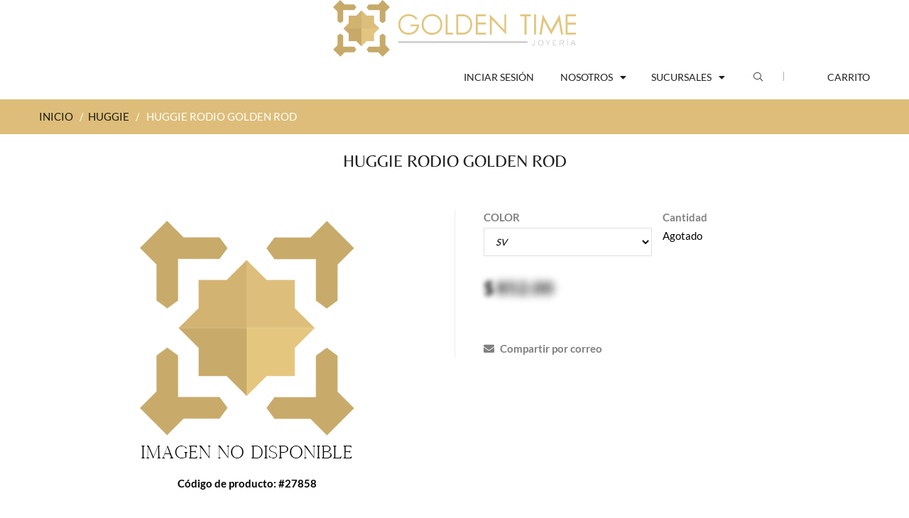

--- FILE ---
content_type: text/html; charset=UTF-8
request_url: https://www.goldentime.mx/huggie/3095-huggie-rodio-golden-rod.html
body_size: 48243
content:
<!doctype html>
<!--[if IE 8 ]>    <html lang="es" class="no-js ie8"> <![endif]-->
<!--[if (gt IE 9)|!(IE)]><!--> <html lang="es" class="no-js"> <!--<![endif]-->
<head>
	<meta charset="UTF-8">
	<meta http-equiv="Content-Type" content="text/html; charset=utf-8">
	<meta name="viewport" content="width=device-width, initial-scale=1, minimum-scale=1, maximum-scale=1" />
	<link rel="canonical" href="/" />
	<meta name="description" content="Conoce Huggie rodio golden rod de nuestra exclusiva línea de productos de joyería Huggie." />
	<!-- <link rel="apple-touch-icon" sizes="57x57" href="/images/apple-icon-57x57.png">
<link rel="apple-touch-icon" sizes="60x60" href="/images/apple-icon-60x60.png">
<link rel="apple-touch-icon" sizes="72x72" href="/images/apple-icon-72x72.png">
<link rel="apple-touch-icon" sizes="76x76" href="/images/apple-icon-76x76.png">
<link rel="apple-touch-icon" sizes="114x114" href="/images/apple-icon-114x114.png">
<link rel="apple-touch-icon" sizes="120x120" href="/images/apple-icon-120x120.png">
<link rel="apple-touch-icon" sizes="144x144" href="/images/apple-icon-144x144.png">
<link rel="apple-touch-icon" sizes="152x152" href="/images/apple-icon-152x152.png">
<link rel="apple-touch-icon" sizes="180x180" href="/images/apple-icon-180x180.png">
<link rel="icon" type="image/png" sizes="192x192"  href="/images/android-icon-192x192.png">
<link rel="icon" type="image/png" sizes="32x32" href="/images/favicon-32x32.png">
<link rel="icon" type="image/png" sizes="96x96" href="/images/favicon-96x96.png">
<link rel="icon" type="image/png" sizes="16x16" href="/images/favicon-16x16.png"> -->

<link rel="shortcut icon" href="/images/ICONO GOLDEN TIME.svg">

<link rel="manifest" href="/images/manifest.json">
<meta name="msapplication-TileColor" content="#ffffff">
<meta name="msapplication-TileImage" content="/images/ms-icon-144x144.png">
<meta name="theme-color" content="#ffffff">	<title>Huggie rodio golden rod de nuestra línea de joyería Huggie</title>
  
    <link href="/css/font.css" rel='stylesheet' type='text/css'>
  
	<link href="/css/font-awesome.min.css" rel="stylesheet" type="text/css" media="all"> 
	<link href="/css/jquery.camera.css" rel="stylesheet" type="text/css" media="all">
	<link href="/css/jquery.fancybox-buttons.css" rel="stylesheet" type="text/css" media="all">
	<link href="/css/cs.animate.css" rel="stylesheet" type="text/css" media="all">
	<link href="/css/application.css" rel="stylesheet" type="text/css" media="all">
	<link href="/css/swatch.css" rel="stylesheet" type="text/css" media="all">
	<link href="/css/jquery.owl.carousel.css" rel="stylesheet" type="text/css" media="all">
	<link href="/css/jquery.bxslider.css" rel="stylesheet" type="text/css" media="all">
	<link href="/css/bootstrap.min.3x.css" rel="stylesheet" type="text/css" media="all">
	<link href="/css/cs.bootstrap.3x.css" rel="stylesheet" type="text/css" media="all">
	<link href="/css/cs.global.css" rel="stylesheet" type="text/css" media="all">
	<link href="/css/cs.style.css" rel="stylesheet" type="text/css" media="all">
	<link href="/css/cs.media.3x.css" rel="stylesheet" type="text/css" media="all">
	<link href="/css/spr.css" rel="stylesheet" type="text/css" media="all">
	<link href="/css/addthis.css" rel="stylesheet" type="text/css" media="all">
	
	<script src="/js/jquery-1.9.1.min.js" type="text/javascript"></script>
	<script src="/js/jquery.imagesloaded.min.js" type="text/javascript"></script>
	<script src="/js/bootstrap.min.3x.js" type="text/javascript"></script>
	<script src="/js/jquery.easing.1.3.js" type="text/javascript"></script>
	<script src="/js/jquery.camera.min.js" type="text/javascript"></script>
	<script src="/js/jquery.mobile.customized.min.js" type="text/javascript"></script>
	<script src="/js/cookies.js" type="text/javascript"></script>
	<script src="/js/modernizr.js" type="text/javascript"></script>  
	<script src="/js/application.js" type="text/javascript"></script>
	<script src="/js/jquery.owl.carousel.min.js" type="text/javascript"></script>
	<script src="/js/jquery.bxslider.js" type="text/javascript"></script>
	<script src="/js/skrollr.min.js" type="text/javascript"></script>
	<script src="/js/jquery.fancybox-buttons.js" type="text/javascript"></script>
	<script src="/js/jquery.zoom.js" type="text/javascript"></script>	
	<script src="/js/cs.script.js" type="text/javascript"></script>
	<!-- Global site tag (gtag.js) - Google Analytics -->
<script async src="https://www.googletagmanager.com/gtag/js?id=UA-167325530-1"></script>
<script>
  window.dataLayer = window.dataLayer || [];
  function gtag(){dataLayer.push(arguments);}
  gtag('js', new Date());
  gtag('config', 'UA-167325530-1');
</script></head>

<body style="height: 2671px;" itemscope="" itemtype="http://schema.org/WebPage" class="templateProduct notouch">
  
	<!-- Header -->
	<!-- Header -->
	<header id="top" class="clearfix">
		<!--top-->
		  <div class="top" align="center">
  		<!-- <div class="alert alert-success" align="center">
	  <span style="font-family: Century Gothic;">Pregunta por nuestros descuentos de mayoreo a partir de $3,000 MX.</span>
	</div> -->
		<a id="site-title" href="/" title="Golden Time">  
		<img class="img-responsive" src="/images/LOGO GOLDEN TIME.svg" style="max-height: 80px" alt="Golden Time">
	</a>


	  	<!--
	<div class="col-md-6 phone-shopping">
	  <span>Ventas: (462) 138 0880</span>
	</div>
	<div class="col-md-18">
	  <ul class="text-right">
		<li class="customer-links hidden-xs">
			<ul id="accounts" class="list-inline">
				<li class="my-account">
					< ?php
					if(isset($_SESSION['usuario']['id'])){
						echo '<li class="logout">';
							echo '<a href="/login/logout">'.$_SESSION['usuario']['nombre'].' (Cerrar sesión)</a>';
						echo '</li>';
					}else{
						echo '<a href="/login">Iniciar sesión / Crear cuenta</a>';
					}
					?>

					
				</li>
			</ul>
		</li>
		<li id="widget-social">
		  <ul class="list-inline">            
			<li><a target="_blank" href="https://www.facebook.com/goldentime.joyas/" target="_blank" class="btooltip swing" data-toggle="tooltip" data-placement="bottom" title="" data-original-title="Facebook"><i class="fa fa-facebook"></i></a></li>
			<li><a target="_blank" href="https://www.instagram.com/joyeriagoldentime/" target="_blank" class="btooltip swing" data-toggle="tooltip" data-placement="bottom" title="" data-original-title="Instagram"><i class="fa fa-instagram"></i></a></li>           
		  </ul>
		</li>        
	  </ul>
	-->
	</div>
  </div>
</div>
		<!--End top-->
		<!-- Navigation -->
		<div class="container">
		<div class="top-navigation">
	<ul class="list-inline">
		
		<!-- <li class="top-logo">
			<img src="/images/LOGO GOLDEN TIME.svg" alt="Golden Time Joyería">
		</li> -->

		<li class="navigation">			
			<nav class="navbar">
				<div class="clearfix">
					<div class="navbar-header">
						<button type="button" class="navbar-toggle" data-toggle="collapse" data-target=".navbar-collapse">
						<span class="sr-only">Toggle main navigation</span>
						<span class="icon-bar"></span>
						<span class="icon-bar"></span>
						<span class="icon-bar"></span>
						</button>
					</div>
					<div class="is-mobile visible-xs">
						<ul class="list-inline">
							<li class="is-mobile-menu">
							<div class="btn-navbar" data-toggle="collapse" data-target=".navbar-collapse">
								<span class="icon-bar-group">
								<span class="icon-bar"></span>
								<span class="icon-bar"></span>
								<span class="icon-bar"></span>
								</span>
							</div>
							</li>
							<!-- <li class="is-mobile-login"> icono del usuario con los menos de iniciar sesión
								<div class="btn-group">
									<div class="dropdown-toggle" data-toggle="dropdown">
										<i class="fa fa-user"></i>
									</div>
									<ul class="customer dropdown-menu">
										< ?php
										if(isset($_SESSION['usuario']['id'])){
											echo '<li class="logout">';
												echo '<a href="/login/logout">Cerrar sesión</a>';
											echo '</li>';
										}else{
											echo '<li class="logout">';
												echo '<a href="/login">Iniciar sesión</a>';
											echo '</li>';
											echo '<li class="account last">';
												echo '<a href="/login/registrarme.html">Crear cuenta</a>';
											echo '</li>';
										}
										?>
									</ul>
								</div>
							</li> -->
															<!-- <li class="is-mobile-wl">
									<a href="/login/"><i class="fa fa-heart"></i></a>
								</li> -->
								<li class="is-mobile-cart">
									<a href="login.php"><i class="fa fa-shopping-cart"></i></a>
								</li>
													</ul>
					</div>
					<div class="collapse navbar-collapse">
						<ul class="nav navbar-nav hoverMenuWrapper">
														<li class="nav-item active">
								<a href="/login/">
									<span>Inciar sesión</span>
								</a>
							</li>
							
							<!-- <li class="dropdown mega-menu">
								<a href="/lineas.html" class="dropdown-toggle dropdown-link" data-toggle="dropdown">
									<span>Líneas</span>
									<i class="fa fa-caret-down"></i>
									<i class="sub-dropdown1 visible-sm visible-md visible-lg"></i>
									<i class="sub-dropdown visible-sm visible-md visible-lg"></i>
								</a>
								<div class="megamenu-container megamenu-container-2 dropdown-menu banner-right mega-col-2" style="display: none;">
									<ul class="sub-mega-menu">
										<li>
										<ul>
											<li class="list-unstyled li-sub-mega"><a href="/arete/p-1.html">Arete</a></li><li class="list-unstyled li-sub-mega"><a href="/broquel/p-1.html">Broquel</a></li><li class="list-unstyled li-sub-mega"><a href="/anillo/p-1.html">Anillo</a></li><li class="list-unstyled li-sub-mega"><a href="/dije-cadena-collar/p-1.html">Dije, cadena y collar</a></li><li class="list-unstyled li-sub-mega"><a href="/accesorios/p-1.html">Accesorios</a></li>										</ul>
										</li>
										<li>
										<ul>
											<li class="list-unstyled li-sub-mega"><a href="/arracada/p-1.html">Arracada</a></li><li class="list-unstyled li-sub-mega"><a href="/huggie/p-1.html">Huggie</a></li><li class="list-unstyled li-sub-mega"><a href="/pulsera-brazalete/p-1.html">Pulsera y Brazalete</a></li><li class="list-unstyled li-sub-mega"><a href="/juegos/p-1.html">Juegos</a></li>										</ul>
										</li>
									</ul>
								</div>
							</li> -->

							<li class="nav-item dropdown">
								<a href="/somos.html" class="dropdown-toggle dropdown-link" data-toggle="dropdown">
									<span>Nosotros</span>
									<i class="fa fa-caret-down"></i>
									<i class="sub-dropdown1 visible-sm visible-md visible-lg"></i>
									<i class="sub-dropdown visible-sm visible-md visible-lg"></i>
								</a>
								<ul class="dropdown-menu" style="display: none;">
									<li class=""><a tabindex="-1" href="/garantia-golden.html">Garantía Golden</a></li>
									<li class=""><a tabindex="-1" href="/somos.html">¿Quiénes somos?</a></li>
									<!-- <li class=""><a tabindex="-1" href="/contacto.html">Contacto</a></li> -->
								</ul>
							</li>

							<li class="nav-item dropdown">
								<a href="/somos.html" class="dropdown-toggle dropdown-link" data-toggle="dropdown">
									<span>Sucursales</span>
									<i class="fa fa-caret-down"></i>
									<i class="sub-dropdown1 visible-sm visible-md visible-lg"></i>
									<i class="sub-dropdown visible-sm visible-md visible-lg"></i>
								</a>
								<ul class="dropdown-menu" style="display: none;">
									<li class=""><a tabindex="-1" href="/sucursales/irapuato.html">Irapuato</a></li>
									<li class=""><a tabindex="-1" href="/sucursales/guadalajara.html">Guadalajara</a></li>
									<li class=""><a tabindex="-1" href="/sucursales/cdmx.html">Ciudad De México</a></li>
								</ul>
							</li>

						</ul>
					</div>
				</div>
			</nav>
		</li>		  
		<li class="top-search hidden-xs">
			<div class="header-search">
				<a href="#">
				<span data-toggle="dropdown">
				<i class="fa fa-search"></i>
				<i class="sub-dropdown1"></i>
				<i class="sub-dropdown"></i>
				</span>
				</a>
				<form id="header-search" class="search-form dropdown-menu" action="/busqueda/pag-1.html" method="post">
					<input type="text" name="term" value="" autocomplete="off" placeholder="¿Qué estás buscando?">
					<button type="submit" class="btn">Buscar</button>
				</form>
			</div>
		</li>					
		<li class="umbrella hidden-xs">
			<div id="umbrella" class="list-inline unmargin">
				<div class="cart-link">

					<a href="/carrito/" class="dropdown-toggle dropdown-link" data-toggle="dropdown">
						<i class="sub-dropdown1"></i>
						<i class="sub-dropdown"></i>
						<div class="num-items-in-cart menu-carrito">
							<span class="icon">
							  Carrito
															</span>
						</div>
					</a>
					<div id="cart-info" class="dropdown-menu" style="display: none;">
						<div id="cart-content">
															<div class="action">
									<center>Aún no tienes productos en tu carrito</center>
									<br /><br />
								  	
									
								</div>
													</div>
					</div>
				</div>
			</div>
		</li>		  		 
		<li class="mobile-search visible-xs">
			<form id="mobile-search" class="search-form" action="/busqueda/pag-1.html" method="post">
				<input type="text" class="" name="term" value="" accesskey="4" autocomplete="off" placeholder="¿Qué estás buscando?">
				<button type="submit" class="search-submit" title="search"><i class="fa fa-search"></i></button>
			</form>
		</li>		  
	</ul>
</div>
<!--End Navigation-->
<script>
  function addaffix(scr){
	if($(window).innerWidth() >= 1024){
	  if(scr > $('#top').innerHeight()){
		if(!$('#top').hasClass('affix')){
		  $('#top').addClass('affix').addClass('animated');
		}
	  }
	  else{
		if($('#top').hasClass('affix')){
		  $('#top').prev().remove();
		  $('#top').removeClass('affix').removeClass('animated');
		}
	  }
	}
	else $('#top').removeClass('affix');
  }
  $(window).scroll(function() {
	var scrollTop = $(this).scrollTop();
	addaffix(scrollTop);
  });
  $( window ).resize(function() {
	var scrollTop = $(this).scrollTop();
	addaffix(scrollTop);
  });
</script>		</div>
    </header>
  
	<div id="content-wrapper-parent">

		<div id="content-wrapper">  
			<!-- Content -->
			<div id="content" class="clearfix">        
				<div id="breadcrumb" class="breadcrumb">
					<div itemprop="breadcrumb" class="container">
						<div class="row">
							<div class="col-md-24">
								<a href="/" class="homepage-link" title="Regresar al inicio">INICIO</a>
								<span>/</span>
								<a href="/huggie/p-1.html" title="Huggie">HUGGIE</a>
								<span>/</span>
								<span class="page-title">HUGGIE RODIO GOLDEN ROD</span>
							</div>
						</div>
					</div>
				</div>         
				<section class="content">
					<div class="container">

						<div class="row">              
							<div id="col-main" class="product-page col-xs-24 col-sm-24 ">
								
								<div itemscope="" itemtype="http://schema.org/Product">
									<div id="product" class="content clearfix">
										<h1 id="page-title" class="text-center">
											<span itemprop="name">HUGGIE RODIO GOLDEN ROD</span>
										</h1>
										<h2 style="display: none">Huggie</h2>
										<div id="product-information" class="product-information row text-center ">        
											<div id="product-header" class="clearfix">
												<div id="product-info-left" class="fadeInUp image not-animated" data-animate="fadeInUp">
																										<img src="/images/sin-imagen.png" alt="HUGGIE RODIO GOLDEN ROD" id="img_producto">
													<p>
														<b>Código de producto: #27858</b>
													</p>


													<div class="row">
																											</div>


												</div>

												<div id="product-info-right">
													<link itemprop="image" href="/images/sin-imagen.png" />
												    <div itemprop="aggregateRating" itemtype="http://schema.org/AggregateRating" itemscope>
												        <meta itemprop="reviewCount" content="29" />
												        <meta itemprop="ratingValue" content="4.54" />
												    </div>
												    <meta itemprop="mpn" content="27858" />
												    <div itemprop="brand" itemtype="http://schema.org/Brand" itemscope>
												        <meta itemprop="name" content="Golden Time" />
												    </div>
													<div itemprop="offers" itemscope="" itemtype="http://schema.org/Offer" class="col-sm-24 group-variants">
														<meta itemprop="url" content="/golden-rod/huggie-rodio/3095-huggie-rodio-golden-rod.html">
														<meta itemprop="priceCurrency" content="MXN">              
														<link itemprop="availability" href="http://schema.org/InStock">
												        <meta itemprop="lowPrice" content="180.00" />
												        <meta itemprop="price" content="180.00" />
												        <meta itemprop="highPrice" content="180" />
												        <meta itemprop="offerCount" content="0" />
												        <meta itemprop="priceValidUntil" content="2026-02-01" />
														<form action="/carrito/agregar/" method="post" class="variants" id="product-actions" onsubmit="return validaExistencias()">
															<input type="hidden" name="precio" id="precio" value="180" />
															<input type="hidden" name="codigo" id="codigo" value="27858" />
															<div id="product-actions" class="options clearfix">

																																<div class="col-sm-12" style="padding-left: 0px;">
																	<label class="wrapper-title">COLOR</label>
																	<select name="variante" id="variante" class="form-control" onchange="cambiaVariante($(this).val())">
																		<option value='0'>SV</option>																	</select>
																</div>
																																<div class="col-sm-12" style="padding-left: 0px;">
																	<label class="wrapper-title">Cantidad</label>
																	<div class="div_cantidad">
																		<input type="number" name="cantidad" id="cantidad" placeholder="Ingresa la cantidad" class="form-control" />
																	</div>
																	<div id="div_err" class="alert alert-danger" style="display: none"></div>
																	<!--<select id="cantidad" name="cantidad" class="form-control" style="display: block;">
																																			</select>-->
																</div>
																<div class="col-sm-24" style="padding: 0px;">
																	<div class="detail-price">
																		<!-- < ?php
																		if($descuento==0){
																		?>
																		<span class="price">$ < ?php echo number_format(ceil(((100-$descuento)/100)*$producto['precio']),2); ?><br />
																		< ?php
																		}else{
																		?>
																		<span class="price">$ < ?php echo number_format(ceil(((100-$descuento)/100)*$producto['precio']),2); ?><br />
																		<div class="price_compare">$< ?php echo $producto['precio'];?></div></span>
																		< ?php
																		}
																		?> -->



																																							<p>
																						<a style="filter:blur(3.5px); color:black; font-size: 25px;" href="/login/">$</a> <a style="filter:blur(6px); color:black; font-size: 25px;" href="/login/"> 852.00</a>		
																					</p>

																																					</div>
																</div>
																<div class="others-bottom clearfix">
																	<button id="add-to-cart" class="btn btn-1 add-to-cart" data-parent=".product-information" type="submit" style="diplay:none"><i class="fa fa-shopping-cart"></i> Inicia sesión para agregar al carrito</button>																</div>
															</div>
														</form>
														<div class="wls">
															<a href="#" onclick="wishlistCorreo(3095, 1, $('#variante').val());"><i class="fa fa-envelope"></i> Compartir por correo</a>														</div>                                          
													</div>
												</div>
											</div>
										</div>
									</div>
								</div>         
								<!-- Related Products -->
								<section class="rel-container clearfix">  
									<h6 class="general-title text-left">Productos relacionados</h6>
									<div id="prod-related-wrapper">
										<div class="prod-related clearfix">

																							<div class="element no_full_width not-animated" data-animate="bounceIn" data-delay="0">
													<ul class="row-container list-unstyled clearfix">
														<li class="row-left" style="height: 270px">
															<a href="/huggie/9812-huggie-rodio-golden-rod.html" class="container_item">
																<img src="https://www.goldentime.mx/fotos/imagenes/IMG_9812_030521155657.jpg" class="img-responsive" alt="HUGGIE RODIO GOLDEN ROD">
															</a>
														</li>
														<li class="row-right parent-fly animMix">
															<div class="product-content-left">
																<a class="title-5" href="/huggie/9812-huggie-rodio-golden-rod.html"><b>#28272</b></a>
															</div>
															<div class="product-content-right">
																<div class="product-price">
																	<!-- < ?php
																	if($descuento==0){
																	?>
																	<span class="price_sale">$ < ?php echo number_format(ceil(((100-$descuento)/100)*$p['precio'])); ?></span>
																	< ?php
																	}else{
																	?>
																	<span class="price_sale">$ < ?php echo number_format(ceil(((100-$descuento)/100)*$p['precio'])); ?></span>
																	<del class="price_compare"> $ < ?php echo number_format($p['precio']);?></del>
																	< ?php
																	}
																	?> -->


																																							<a style="filter:blur(2.5px); color:#ddbd79" href="/login/">$ 852.00</a>

																				
																</div>
															</div>
														</li>
														<li class="row-right parent-fly animMix pl-2 descripcion_producto">
															<a class="title-5" href="/huggie/9812-huggie-rodio-golden-rod.html">HUGGIE RODIO GOLDEN ROD</a>
														</li>
													</ul>
												</div>
																							<div class="element no_full_width not-animated" data-animate="bounceIn" data-delay="0">
													<ul class="row-container list-unstyled clearfix">
														<li class="row-left" style="height: 270px">
															<a href="/huggie/626-huggie-rodio-golden-rod.html" class="container_item">
																<img src="https://www.goldentime.mx/fotos/imagenes/BodyPart_e9c5e185-3ea0-44af-ae62-9a477a3bde8f.jpg" class="img-responsive" alt="HUGGIE RODIO GOLDEN ROD">
															</a>
														</li>
														<li class="row-right parent-fly animMix">
															<div class="product-content-left">
																<a class="title-5" href="/huggie/626-huggie-rodio-golden-rod.html"><b>#27128</b></a>
															</div>
															<div class="product-content-right">
																<div class="product-price">
																	<!-- < ?php
																	if($descuento==0){
																	?>
																	<span class="price_sale">$ < ?php echo number_format(ceil(((100-$descuento)/100)*$p['precio'])); ?></span>
																	< ?php
																	}else{
																	?>
																	<span class="price_sale">$ < ?php echo number_format(ceil(((100-$descuento)/100)*$p['precio'])); ?></span>
																	<del class="price_compare"> $ < ?php echo number_format($p['precio']);?></del>
																	< ?php
																	}
																	?> -->


																																							<a style="filter:blur(2.5px); color:#ddbd79" href="/login/">$ 852.00</a>

																				
																</div>
															</div>
														</li>
														<li class="row-right parent-fly animMix pl-2 descripcion_producto">
															<a class="title-5" href="/huggie/626-huggie-rodio-golden-rod.html">HUGGIE RODIO GOLDEN ROD</a>
														</li>
													</ul>
												</div>
																							<div class="element no_full_width not-animated" data-animate="bounceIn" data-delay="0">
													<ul class="row-container list-unstyled clearfix">
														<li class="row-left" style="height: 270px">
															<a href="/huggie/40730-huggie-rodio-crystime.html" class="container_item">
																<img src="https://www.goldentime.mx/fotos/imagenes/IMG_40730_171121153639.jpg" class="img-responsive" alt="HUGGIE RODIO CRYSTIME">
															</a>
														</li>
														<li class="row-right parent-fly animMix">
															<div class="product-content-left">
																<a class="title-5" href="/huggie/40730-huggie-rodio-crystime.html"><b>#25413</b></a>
															</div>
															<div class="product-content-right">
																<div class="product-price">
																	<!-- < ?php
																	if($descuento==0){
																	?>
																	<span class="price_sale">$ < ?php echo number_format(ceil(((100-$descuento)/100)*$p['precio'])); ?></span>
																	< ?php
																	}else{
																	?>
																	<span class="price_sale">$ < ?php echo number_format(ceil(((100-$descuento)/100)*$p['precio'])); ?></span>
																	<del class="price_compare"> $ < ?php echo number_format($p['precio']);?></del>
																	< ?php
																	}
																	?> -->


																																							<a style="filter:blur(2.5px); color:#ddbd79" href="/login/">$ 852.00</a>

																				
																</div>
															</div>
														</li>
														<li class="row-right parent-fly animMix pl-2 descripcion_producto">
															<a class="title-5" href="/huggie/40730-huggie-rodio-crystime.html">HUGGIE RODIO CRYSTIME</a>
														</li>
													</ul>
												</div>
																							<div class="element no_full_width not-animated" data-animate="bounceIn" data-delay="0">
													<ul class="row-container list-unstyled clearfix">
														<li class="row-left" style="height: 270px">
															<a href="/huggie/352-huggie-rodio-golden-rod.html" class="container_item">
																<img src="https://www.goldentime.mx/fotos/imagenes/IMG_352_220221123501.jpg" class="img-responsive" alt="HUGGIE RODIO GOLDEN ROD">
															</a>
														</li>
														<li class="row-right parent-fly animMix">
															<div class="product-content-left">
																<a class="title-5" href="/huggie/352-huggie-rodio-golden-rod.html"><b>#25439</b></a>
															</div>
															<div class="product-content-right">
																<div class="product-price">
																	<!-- < ?php
																	if($descuento==0){
																	?>
																	<span class="price_sale">$ < ?php echo number_format(ceil(((100-$descuento)/100)*$p['precio'])); ?></span>
																	< ?php
																	}else{
																	?>
																	<span class="price_sale">$ < ?php echo number_format(ceil(((100-$descuento)/100)*$p['precio'])); ?></span>
																	<del class="price_compare"> $ < ?php echo number_format($p['precio']);?></del>
																	< ?php
																	}
																	?> -->


																																							<a style="filter:blur(2.5px); color:#ddbd79" href="/login/">$ 852.00</a>

																				
																</div>
															</div>
														</li>
														<li class="row-right parent-fly animMix pl-2 descripcion_producto">
															<a class="title-5" href="/huggie/352-huggie-rodio-golden-rod.html">HUGGIE RODIO GOLDEN ROD</a>
														</li>
													</ul>
												</div>
																							<div class="element no_full_width not-animated" data-animate="bounceIn" data-delay="0">
													<ul class="row-container list-unstyled clearfix">
														<li class="row-left" style="height: 270px">
															<a href="/huggie/913-huggie-rodio-golden-rod.html" class="container_item">
																<img src="https://www.goldentime.mx/fotos/imagenes/IMG_14387_280522114800.jpg" class="img-responsive" alt="HUGGIE RODIO GOLDEN ROD">
															</a>
														</li>
														<li class="row-right parent-fly animMix">
															<div class="product-content-left">
																<a class="title-5" href="/huggie/913-huggie-rodio-golden-rod.html"><b>#28966</b></a>
															</div>
															<div class="product-content-right">
																<div class="product-price">
																	<!-- < ?php
																	if($descuento==0){
																	?>
																	<span class="price_sale">$ < ?php echo number_format(ceil(((100-$descuento)/100)*$p['precio'])); ?></span>
																	< ?php
																	}else{
																	?>
																	<span class="price_sale">$ < ?php echo number_format(ceil(((100-$descuento)/100)*$p['precio'])); ?></span>
																	<del class="price_compare"> $ < ?php echo number_format($p['precio']);?></del>
																	< ?php
																	}
																	?> -->


																																							<a style="filter:blur(2.5px); color:#ddbd79" href="/login/">$ 852.00</a>

																				
																</div>
															</div>
														</li>
														<li class="row-right parent-fly animMix pl-2 descripcion_producto">
															<a class="title-5" href="/huggie/913-huggie-rodio-golden-rod.html">HUGGIE RODIO GOLDEN ROD</a>
														</li>
													</ul>
												</div>
																							<div class="element no_full_width not-animated" data-animate="bounceIn" data-delay="0">
													<ul class="row-container list-unstyled clearfix">
														<li class="row-left" style="height: 270px">
															<a href="/huggie/26444-huggie-rodio-golden-rod.html" class="container_item">
																<img src="https://www.goldentime.mx/fotos/imagenes/IMG_26444_030920105813.jpg" class="img-responsive" alt="HUGGIE RODIO GOLDEN ROD">
															</a>
														</li>
														<li class="row-right parent-fly animMix">
															<div class="product-content-left">
																<a class="title-5" href="/huggie/26444-huggie-rodio-golden-rod.html"><b>#24955</b></a>
															</div>
															<div class="product-content-right">
																<div class="product-price">
																	<!-- < ?php
																	if($descuento==0){
																	?>
																	<span class="price_sale">$ < ?php echo number_format(ceil(((100-$descuento)/100)*$p['precio'])); ?></span>
																	< ?php
																	}else{
																	?>
																	<span class="price_sale">$ < ?php echo number_format(ceil(((100-$descuento)/100)*$p['precio'])); ?></span>
																	<del class="price_compare"> $ < ?php echo number_format($p['precio']);?></del>
																	< ?php
																	}
																	?> -->


																																							<a style="filter:blur(2.5px); color:#ddbd79" href="/login/">$ 852.00</a>

																				
																</div>
															</div>
														</li>
														<li class="row-right parent-fly animMix pl-2 descripcion_producto">
															<a class="title-5" href="/huggie/26444-huggie-rodio-golden-rod.html">HUGGIE RODIO GOLDEN ROD</a>
														</li>
													</ul>
												</div>
																							<div class="element no_full_width not-animated" data-animate="bounceIn" data-delay="0">
													<ul class="row-container list-unstyled clearfix">
														<li class="row-left" style="height: 270px">
															<a href="/huggie/630-huggie-rodio-golden-rod.html" class="container_item">
																<img src="https://www.goldentime.mx/fotos/imagenes/BodyPart_0f25db2f-4d14-4d9c-9dce-35235faa9705.jpg" class="img-responsive" alt="HUGGIE RODIO GOLDEN ROD">
															</a>
														</li>
														<li class="row-right parent-fly animMix">
															<div class="product-content-left">
																<a class="title-5" href="/huggie/630-huggie-rodio-golden-rod.html"><b>#27182</b></a>
															</div>
															<div class="product-content-right">
																<div class="product-price">
																	<!-- < ?php
																	if($descuento==0){
																	?>
																	<span class="price_sale">$ < ?php echo number_format(ceil(((100-$descuento)/100)*$p['precio'])); ?></span>
																	< ?php
																	}else{
																	?>
																	<span class="price_sale">$ < ?php echo number_format(ceil(((100-$descuento)/100)*$p['precio'])); ?></span>
																	<del class="price_compare"> $ < ?php echo number_format($p['precio']);?></del>
																	< ?php
																	}
																	?> -->


																																							<a style="filter:blur(2.5px); color:#ddbd79" href="/login/">$ 852.00</a>

																				
																</div>
															</div>
														</li>
														<li class="row-right parent-fly animMix pl-2 descripcion_producto">
															<a class="title-5" href="/huggie/630-huggie-rodio-golden-rod.html">HUGGIE RODIO GOLDEN ROD</a>
														</li>
													</ul>
												</div>
																							<div class="element no_full_width not-animated" data-animate="bounceIn" data-delay="0">
													<ul class="row-container list-unstyled clearfix">
														<li class="row-left" style="height: 270px">
															<a href="/huggie/14243-huggie-rodio-golden-rod.html" class="container_item">
																<img src="https://www.goldentime.mx/fotos/imagenes/IMG_14243_230221114212.jpg" class="img-responsive" alt="HUGGIE RODIO GOLDEN ROD">
															</a>
														</li>
														<li class="row-right parent-fly animMix">
															<div class="product-content-left">
																<a class="title-5" href="/huggie/14243-huggie-rodio-golden-rod.html"><b>#27913</b></a>
															</div>
															<div class="product-content-right">
																<div class="product-price">
																	<!-- < ?php
																	if($descuento==0){
																	?>
																	<span class="price_sale">$ < ?php echo number_format(ceil(((100-$descuento)/100)*$p['precio'])); ?></span>
																	< ?php
																	}else{
																	?>
																	<span class="price_sale">$ < ?php echo number_format(ceil(((100-$descuento)/100)*$p['precio'])); ?></span>
																	<del class="price_compare"> $ < ?php echo number_format($p['precio']);?></del>
																	< ?php
																	}
																	?> -->


																																							<a style="filter:blur(2.5px); color:#ddbd79" href="/login/">$ 852.00</a>

																				
																</div>
															</div>
														</li>
														<li class="row-right parent-fly animMix pl-2 descripcion_producto">
															<a class="title-5" href="/huggie/14243-huggie-rodio-golden-rod.html">HUGGIE RODIO GOLDEN ROD</a>
														</li>
													</ul>
												</div>
																							<div class="element no_full_width not-animated" data-animate="bounceIn" data-delay="0">
													<ul class="row-container list-unstyled clearfix">
														<li class="row-left" style="height: 270px">
															<a href="/huggie/9959-huggie-rodio-golden-rod.html" class="container_item">
																<img src="https://www.goldentime.mx/fotos/imagenes/IMG_9959_230221085411.jpg" class="img-responsive" alt="HUGGIE RODIO GOLDEN ROD">
															</a>
														</li>
														<li class="row-right parent-fly animMix">
															<div class="product-content-left">
																<a class="title-5" href="/huggie/9959-huggie-rodio-golden-rod.html"><b>#26912</b></a>
															</div>
															<div class="product-content-right">
																<div class="product-price">
																	<!-- < ?php
																	if($descuento==0){
																	?>
																	<span class="price_sale">$ < ?php echo number_format(ceil(((100-$descuento)/100)*$p['precio'])); ?></span>
																	< ?php
																	}else{
																	?>
																	<span class="price_sale">$ < ?php echo number_format(ceil(((100-$descuento)/100)*$p['precio'])); ?></span>
																	<del class="price_compare"> $ < ?php echo number_format($p['precio']);?></del>
																	< ?php
																	}
																	?> -->


																																							<a style="filter:blur(2.5px); color:#ddbd79" href="/login/">$ 852.00</a>

																				
																</div>
															</div>
														</li>
														<li class="row-right parent-fly animMix pl-2 descripcion_producto">
															<a class="title-5" href="/huggie/9959-huggie-rodio-golden-rod.html">HUGGIE RODIO GOLDEN ROD</a>
														</li>
													</ul>
												</div>
																							<div class="element no_full_width not-animated" data-animate="bounceIn" data-delay="0">
													<ul class="row-container list-unstyled clearfix">
														<li class="row-left" style="height: 270px">
															<a href="/huggie/122-huggie-rodio-golden-rod.html" class="container_item">
																<img src="https://www.goldentime.mx/fotos/imagenes/BodyPart_cfd3f79a-ff98-4633-a4fb-c9fc9571dcb9.jpg" class="img-responsive" alt="HUGGIE RODIO GOLDEN ROD">
															</a>
														</li>
														<li class="row-right parent-fly animMix">
															<div class="product-content-left">
																<a class="title-5" href="/huggie/122-huggie-rodio-golden-rod.html"><b>#21102</b></a>
															</div>
															<div class="product-content-right">
																<div class="product-price">
																	<!-- < ?php
																	if($descuento==0){
																	?>
																	<span class="price_sale">$ < ?php echo number_format(ceil(((100-$descuento)/100)*$p['precio'])); ?></span>
																	< ?php
																	}else{
																	?>
																	<span class="price_sale">$ < ?php echo number_format(ceil(((100-$descuento)/100)*$p['precio'])); ?></span>
																	<del class="price_compare"> $ < ?php echo number_format($p['precio']);?></del>
																	< ?php
																	}
																	?> -->


																																							<a style="filter:blur(2.5px); color:#ddbd79" href="/login/">$ 852.00</a>

																				
																</div>
															</div>
														</li>
														<li class="row-right parent-fly animMix pl-2 descripcion_producto">
															<a class="title-5" href="/huggie/122-huggie-rodio-golden-rod.html">HUGGIE RODIO GOLDEN ROD</a>
														</li>
													</ul>
												</div>
											
										</div>	
									</div>
								</section>
							</div>
						</div>
					</div>
				</section>	
			</div>
	    </div>
	</div>  
	<footer id="footer">      
		<link rel="stylesheet" href="https://pro.fontawesome.com/releases/v5.10.0/css/all.css" integrity="sha384-AYmEC3Yw5cVb3ZcuHtOA93w35dYTsvhLPVnYs9eStHfGJvOvKxVfELGroGkvsg+p" crossorigin="anonymous"/>

<div id="footer-content">
	<center>
		<img style="width: 28rem;" src="/images/Placa_Golden.png" alt="placa golden">
	</center>
	<!-- < ?php
	$mostrarNL=true;
	if(isset($newsletter))
		$mostrarNL=$newsletter;
	if($mostrarNL){
	?>
		<h6 class="general-title contact-footer-title">Recibe nuestras ofertas</h6>  
		<div id="widget-newsletter">
			<div class="container">            
			  <div class="newsletter col-md-24">
				<form action="/registro-newsletter.html" method="post" id="mc-embedded-subscribe-form" name="mc-embedded-subscribe-form">
				  <span class="news-desc">Nos comprometemos a enviarte únicamente información de los productos de Golden Time</span>
				  <div class="group_input">
					<input class="form-control" type="email" placeholder="Tu correo electrónico" name="correo_newsletter" id="correo_newsletter" />
					<div class="unpadding-top"><button class="btn btn-1" type="submit"><i class="fa fa-paper-plane"></i></button></div>
				  </div>
				</form>
			  </div>
			</div>
		</div>
	< ?php
	}
	?> -->
	<div class="footer-content footer-content-top clearfix">
		<div class="container">
			<!-- <div class="footer-link-list col-md-6">
			  <div class="group">
				<h5 class="general-title">Sobre nosotros</h5>
				<ul class="list-unstyled list-styled">
				  <li class="list-unstyled">
					<a href="/somos.html">¿Quiénes somos?</a>
				  </li>						  
				  <li class="list-unstyled">
					<a href="/sucursales/irapuato.html">Sucursales</a>
				  </li>
				  <li class="list-unstyled">
					<a href="/contacto.html">Contáctanos</a>
				  </li>
				  <li class="list-unstyled">
					<a href="/lineas.html">Líneas de productos</a>
				  </li> 
				</ul>
			  </div> 
			</div>    -->
			<div class="footer-link-list col-md-6">
			  <div class="group">
				<h5 class="general-title">Buscanos en</h5>
				<ul style="list-style: none; align-items:spacebetween; font-size:25px;">
					<li>
						<a target="_blank" href="https://www.facebook.com/goldentime.joyas/" alt="Social media icons"> <i class="fab fa-facebook-f"></i> </a>&nbsp;&nbsp;&nbsp;&nbsp;&nbsp;
						<a target="_blank" href="https://www.instagram.com/goldentime_joyeria/" alt="Social media icons"> <i class="fab fa-instagram"></i> </a>&nbsp;&nbsp;&nbsp;&nbsp;&nbsp;
						<a target="_blank" href="https://api.whatsapp.com/send?phone=+524624828303&text=Hola,%20me%20interesa%20su%20joyer%C3%ADa.%20Pueden%20proporcionarme%20mas%20informaci%C3%B3n.%20:)" alt="Social media icons"> <i class="fab fa-whatsapp"></i></a><br><br>&nbsp;&nbsp;&nbsp;&nbsp;
						<a target="_blank" href="https://play.google.com/store/apps/details?id=com.link2soft.goldentime" alt="Descarga nuestra app en PlayStore"> <i class="fab fa-google-play"></i> </a>&nbsp;&nbsp;&nbsp;&nbsp;&nbsp;&nbsp;
						<a target="_blank" href="https://apps.apple.com/mx/app/golden-time/id1523086845" alt="Descarga nuestra app en AppStore"> <i class="fab fa-apple"></i></a>
					</li>
				</ul>
			  </div>
			</div>
			<div class="footer-link-list col-md-6">
			  <div class="group">
				<h5 class="general-title">Legal</h5>
				<ul class="list-unstyled list-styled">
					<li class="list-unstyled" style="display: none;">
						<a target="_blank" href="/garantia-golden.html">Garantía Golden</a>
					</li>
					<li class="list-unstyled">
						<a target="_blank" href="/aviso-de-privacidad.html">Aviso de privacidad</a>
					</li>
				</ul>
			  </div>
			</div>   

			<div class="footer-link-list col-md-6">
			  <div class="group">
				<h5 class="general-title">Búscanos</h5>
				<ul class="list-unstyled list-styled">
					<li class="list-unstyled">
						<a target="_blank" href="https://linktr.ee/GoldenTime.joyeria">
						<img src="/images/QR_GT.png" style="width:50%;" target="_blank" alt="QR a más información de contacto">
						</a>
					</li>
				</ul>
			  </div>
			</div> 

		</div>
	</div>

	<div class="footer-content footer-content-bottom clearfix">
		<div class="container">
			<div class="copyright col-md-12">
				© 2026 <a href="/contacto.html">Golden Time.</a>
			</div>
			<div id="widget-payment" class="col-md-12">
				<ul id="payments" class="list-inline animated">
					<!-- <li class="btooltip tada" data-toggle="tooltip" data-placement="top" title="" data-original-title="Visa"><a class="icons visa"></a></li> -->
					<li class="btooltip tada" data-toggle="tooltip" data-placement="top" title="" data-original-title="Visa"> <i style="color: white; font-size: 25px;" class="fab fa-cc-visa"></i> </li>
					<!-- <li class="btooltip tada" data-toggle="tooltip" data-placement="top" title="" data-original-title="Mastercard"><a class="icons mastercard"></a></li> -->
					<li class="btooltip tada" data-toggle="tooltip" data-placement="top" title="" data-original-title="Mastercard"> <i style="color: white; font-size: 25px;" class="fab fa-cc-mastercard"></i> </li>
					<!-- <li class="btooltip tada" data-toggle="tooltip" data-placement="top" title="" data-original-title="American Express"><a class="icons amex"></a></li> -->
					<li class="btooltip tada" data-toggle="tooltip" data-placement="top" title="" data-original-title="American Express"> <i style="color: white; font-size: 25px;" class="fab fa-cc-amex"></i> </li>
					<!-- <li class="btooltip tada" data-toggle="tooltip" data-placement="top" title="" data-original-title="Paypal"><a class="icons paypal"></a></li> -->
					<li class="btooltip tada" data-toggle="tooltip" data-placement="top" title="" data-original-title="Paypal"> <i style="color: white; font-size: 25px;" class="fab fa-paypal"></i> </li>
				</ul>
			</div>
		</div>
	</div>
</div>	</footer>
	<script>
	var $existencia=0;
			$existencia=0;
		var $primero = $("#variante").prop("selected", true);
		cambiaVariante($primero.val());
		function validaExistencias(){
		$('#div_err').css("display", "none");
		if($existencia>=parseInt($('#cantidad').val())){
			$('.others-bottom').html("Enviando al carrito");
			return true;
		}
		else{
			$(this).scrollTop();
			$('#div_err').css("display", "block");
			$('#div_err').html("La existencia de este producto es de "+$existencia);
			return false;
		}
	}
	function cambiaVariante($id_variante){
		var $data = { tipo: 'variante', id_variante: parseInt($id_variante), id_producto: parseInt(3095) };

		$.ajax('/index.php?mod=ajax', {
		    type: 'POST', 
		    dataType: 'json',
		    data: $data, 
		    success: function (data, status, xhr) {
		    	$('#cantidad').children().remove().end();
		    	$('.price').html('$ ' + parseFloat(Math.ceil(1*data.precio), 10).toFixed(2).replace(/(\d)(?=(\d{3})+\.)/g, "$1,").toString());
		    	$('#precio').val(data.precio);
		    	if(data.imagen!=""){
		    		$("#img_producto").attr("src",data.imagen);
		    	}
		    	if(data.existencias>0){
					$existencia=data.existencias;
					$('#cantidad').show();
					$('.div_cantidad').html('<input type="number" name="cantidad" id="cantidad" placeholder="Ingresa la cantidad" class="form-control" />');
			    	$('#add-to-cart').css("display", "block");
			    }else{
					$existencia=0;
					$('#cantidad').hide();
					$('.div_cantidad').html('Agotado');
			    	$('#add-to-cart').css("display", "none");
			    }
		    },
		    error: function (jqXhr, textStatus, errorMessage) {
		        console.log('Error' + errorMessage);
		    }
		});
	}
	function wishlistCorreo($id_producto, $atributo, $variante){
		$('<form action="/wishlist/correo/" method="post"><input type="hidden" name="id_producto" value="'+$id_producto+'" /><input type="hidden" name="atributo" value="'+$atributo+'" /><input type="hidden" name="variante" value="'+$variante+'" /></form>').appendTo('body').submit();
	}
	function wishlistAgregar($id_producto, $atributo, $variante){
		$('<form action="/wishlist/agregar/" method="post"><input type="hidden" name="id_producto" value="'+$id_producto+'" /><input type="hidden" name="precio" value="'+$('#precio').val()+'" /><input type="hidden" name="atributo" value="'+$atributo+'" /><input type="hidden" name="variante" value="'+$variante+'" /></form>').appendTo('body').submit();
	}
	</script>
</body>

--- FILE ---
content_type: text/html; charset=UTF-8
request_url: https://www.goldentime.mx/index.php?mod=ajax
body_size: -150
content:
{"id_producto":3095,"atributo":{"id":1,"nombre":"COLOR"},"variante":{"id":0,"atributo":{"id":1,"nombre":"COLOR"},"nombre":"SV"},"precio":180,"nombre":"HUGGIE RODIO GOLDEN ROD","existencias":"0","imagen":""}

--- FILE ---
content_type: text/css
request_url: https://www.goldentime.mx/css/cs.style.css
body_size: 135035
content:
input:-moz-placeholder,
textarea:-moz-placeholder {
  font-style: normal;
}
input::-moz-placeholder,
textarea::-moz-placeholder {
  font-style: normal;
}
input:-ms-input-placeholder,
textarea:-ms-input-placeholder {
}
input::-webkit-input-placeholder,
textarea::-webkit-input-placeholder {
  font-style: normal;
}
@media print {
  a:after {
    content: "";
  }
  a[href]:after {
    content: none !important;
  }
}
a:focus,
a:active {
  background-color: transparent;
}
form {
  margin: 0;
  position: relative;
}
.alert ul {
  list-style: none;
  font-weight: normal;
  margin: 0;
}
/*.templateIndex header#top{background:rgba(0,0,0,0);position:fixed;top:0;left:0;right:0;width:100%;z-index:999;}*/
.templateIndex header#top {
  background: #fff;
  position: fixed;
  top: 0;
  left: 0;
  right: 0;
  width: 100%;
  z-index: 999;
}
header#top {
  background: #fff;
}
header#top .line {
  border-top: 1px solid rgba(0, 0, 0, 0.1);
  width: 100%;
  height: 1px;
}
.top {
  color: #202020;
  text-transform: uppercase;
  font-weight: 500;
}
.top .text-right {
  width: 100%;
  float: right;
  margin: 0;
  position: relative;
}
.top .phone-shopping span {
  vertical-align: -7px;
  font-size: 11px;
}
.top-navigation {
  font-family: "Lato", sans-serif;
  color: #202020;
  font-size: 14px;
  text-transform: uppercase;
  width: 100%;
  position: relative;
}
.top-navigation > ul {
  display: table;
  table-layout: fixed;
  width: 100%;
}
.top-navigation ul li.top-logo,
.top-navigation ul li.navigation,
.top-navigation ul li.top-search,
.top-navigation ul li.umbrella {
  display: table-cell;
  vertical-align: middle;
  float: none;
}
.top-navigation ul li.top-logo {
  width: 20%;
  padding: 0;
}
.top-navigation ul li.navigation {
  width: 69%;
  padding: 0;
}
.top-navigation ul li.navigation .navbar .navbar-collapse.collapse {
  padding-right: 20px;
}
.top-navigation ul li.top-search {
  width: 4%;
}
.top-navigation ul li.top-search .header-search {
  display: table;
  table-layout: fixed;
  margin-left: 10px;
}
.top-navigation ul li.top-search .header-search i.fa {
  vertical-align: 3px;
  color: #202020;
  font-size: 13px;
  font-weight: 300;
}
#umbrella .cart-link:after {
  content: "";
  background: #b1b1b1;
  width: 1px;
  height: 13px;
  position: absolute;
  top: 0;
  margin: auto;
  left: 0;
  margin-top: 21px;
}
.top-navigation ul li.umbrella {
  text-align: right;
  position: relative;
  padding-right: 0;
  padding-left: 5px;
  width: 100px;
}
.top-navigation .navbar ul.navbar-nav {
  float: right;
}
input::-webkit-input-placeholder {
  color: #b4b4b4;
}
input:-moz-placeholder {
  color: #b4b4b4;
}
input:-ms-input-placeholder {
  color: #b4b4b4;
}
#top .is-mobile li .currency i,
.menu-carrito {
  width: 100px;
}
,
.btn-group,
.btn-navbar {
  cursor: pointer;
}
.btn-group.open .dropdown-toggle {
  box-shadow: none;
}
#top .top a:hover {
  color: #ddbd79;
}
.dropdown-menu > .active > a,
.dropdown-menu > .active > a:hover,
.dropdown-menu > .active > a:focus,
.dropdown-menu > li > a:hover,
.dropdown-menu > li > a:focus {
  background: 0;
}
.dropdown-menu {
  -webkit-border-radius: 0;
  -moz-border-radius: 0;
  border-radius: 0;
  border: 0;
  -webkit-box-shadow: 0 6px 12px rgba(0, 0, 0, 0.175);
  box-shadow: 0 0px 2px rgba(0, 0, 0, 0.175);
}
input:focus,
.dropdown-toggle:focus {
  outline: none;
  box-shadow: none;
}
.customer-links {
  padding-right: 0;
}
.customer-links .my-account {
  padding-right: 20px;
}
#widget-social ul.list-inline li:last-child {
  padding-right: 0;
}
#widget-social i.fa {
  font-size: 14px;
  margin-left: 10px;
  color: #202020;
}
.wls i.fa {
  margin-right: 5px;
}
.num-items-in-cart span {
  color: #202020;
  text-transform: uppercase;
  font-family: "Lato", sans-serif;
  font-weight: 400;
  line-height: 20px;
  vertical-align: 2px;
}
.num-items-in-cart span.icon span {
  font-size: 14px;
  background: #ddbd79;
  color: #202020;
  font-weight: 700;
  padding: 0px 6px 2px 6px;
  border-radius: 50%;
  margin-left: 5px;
  text-align: center;
  vertical-align: -1px;
}
.umbrella .num-items-in-cart i.fa {
  font-size: 13px;
  padding-left: 15px;
}
.header-search input {
  background: transparent;
  border: none;
  color: #808080;
  font-size: 13px;
  font-family: "Lato", sans-serif;
  font-weight: 400;
  line-height: 14px;
  width: 200px;
  height: 32px;
}
#header-search button {
  float: right;
  padding: 0;
  border: none;
  height: auto;
  font-size: 13px;
  color: #202020;
}
#header-search button:hover {
  background: none;
}
#header-search .search-submit {
  background: transparent;
  border: none;
  color: #202020;
  font-size: 12px;
  vertical-align: -webkit-baseline-middle;
}
#header-search .search-submit:focus,
.search-page form.search-form button.search-submit:focus,
.page-404 .search-submit:focus {
  outline: 0;
}
#header-search {
  right: 0;
  left: auto;
  display: block;
  opacity: 0;
  -ms-filter: "progid: DXImageTransform.Microsoft.Alpha(Opacity=0)";
  filter: alpha(opacity=0);
  transform: translateY(50px);
  transition: visibility 0s ease-in-out 0.4s, transform 0.4s ease-in-out 0s,
    opacity 0.4s ease-in-out 0s;
  top: 100%;
  visibility: hidden;
  margin-top: 0;
  padding: 20px;
}
.top-navigation ul li.top-search:hover #header-search {
  visibility: visible;
  -ms-filter: "progid:DXImageTransform.Microsoft.Alpha(Opacity=100)";
  filter: alpha(opacity=100);
  opacity: 1;
  -webkit-transform: translate3d(0, 0, 0);
  -moz-transform: translateY(0);
  -o-transform: translateY(0);
  -ms-transform: translateY(0);
  transform: translateY(0);
  -webkit-transition-delay: 0s;
  -moz-transition-delay: 0s;
  -o-transition-delay: 0s;
  -ms-transition-delay: 0s;
  transition-delay: 0s;
}
#header-search i.fa {
  font-size: 12px;
  vertical-align: -10px;
  line-height: 9px;
}
#header-search i.fa:focus {
  outline: none;
}
ul.list-inline {
  margin-left: 0;
  margin-bottom: 0;
}
header#top.affix {
  z-index: 999;
  width: 100%;
  background-color: #fff;
}
header#top.affix .top-other,
header#top.affix .top {
  display: none;
}
header#top.affix .navbar {
  min-height: 40px;
}
header#top.affix .navbar-nav > li {
  padding: 10px 20px;
}
header#top.affix #umbrella .cart-link:after {
  margin-top: 17px;
}
#top nav.navbar .nav > li > a span {
  margin-right: 0.5em;
}
.notouch .animated {
  opacity: 1;
  -webkit-animation-duration: 1s;
  -moz-animation-duration: 1s;
  -o-animation-duration: 1s;
  animation-duration: 1s;
  -webkit-animation-fill-mode: both;
  -moz-animation-fill-mode: both;
  -o-animation-fill-mode: both;
  animation-fill-mode: both;
}
.navbar-nav > li.mega-menu {
  position: static;
}
#top nav.navbar .nav > li > a:first-child {
  padding-left: 0;
}
#top nav.navbar .dropdown-menu {
  padding: 10px 25px;
}
#top nav.navbar .dropdown-menu.megamenu-container {
  min-height: 400px;
  padding: 0;
  box-shadow: none;
}
.top-navigation nav.navbar {
  position: static;
}
#top nav.navbar li .dropdown-menu.megamenu-container-1 {
  min-height: 490px;
  position: absolute;
  right: 0;
  left: auto;
  min-width: 780px;
}
#top nav.navbar li .dropdown-menu.megamenu-container-2 {
  position: absolute;
  right: 0;
  left: auto;
  min-width: 480px;
}
#top nav.navbar li .dropdown-menu.megamenu-container-3 {
  min-height: ;
}
#top nav.navbar .dropdown-menu.megamenu-container .container {
  width: 100% !important;
}
#top nav.navbar .megamenu-label {
  color: #fff;
  text-transform: uppercase;
  font-size: 9px;
  width: 29px;
  height: 29px;
  padding: 8px;
  vertical-align: 10px;
}
#top nav.navbar .megamenu-label.new-label {
  background: url(../images/bkg_new.png) no-repeat center 5px;
  background-color: transparent;
  width: 32px;
  height: 29px;
  padding: 1px 6px;
  position: absolute;
  top: 0;
  right: 0;
  margin-top: -20px;
  margin-right: -27px;
}
#top nav.navbar .megamenu-label.hot-label {
  background: url(../images/bkg_hot.png) no-repeat center 5px;
  background-color: transparent;
  width: 29px;
  height: 29px;
  padding: 1px 6px;
  position: absolute;
  top: 0;
  right: 0;
  margin-top: -20px;
  margin-right: -26px;
}
#top nav.navbar .megamenu-label.sale-label {
  background: url(../images/bkg_sale.png) no-repeat center 5px;
  background-color: transparent;
  width: 32px;
  height: 29px;
  padding: 1px 6px;
  position: absolute;
  top: 0;
  right: 0;
  margin-top: -20px;
  margin-right: -28px;
}
#top nav.navbar .megamenu-label.feature-label {
  background: url(../images/bkg_featured.png) no-repeat center 5px;
  background-color: transparent;
  width: 63px;
  height: 29px;
  padding: 1px 9px;
  position: absolute;
  top: 0;
  right: 0;
  margin-top: -20px;
  margin-right: -58px;
}
.sub-mega-menu {
  display: -webkit-flex;
  display: -moz-flex;
  display: -ms-flex;
  display: flex;
  -webkit-flex-flow: row wrap;
  -moz-flex-flow: row wrap;
  -ms-flex-flow: row wrap;
  flex-flow: row wrap;
  justify-content: left;
  -moz-justify-content: left;
  -ms-justify-content: left;
  -webkit-justify-content: left;
  padding-top: 10px;
  padding-bottom: 10px;
  -webkit-box-shadow: 0 6px 12px rgba(0, 0, 0, 0.175);
  box-shadow: 0 0px 2px rgba(0, 0, 0, 0.175);
}
.megamenu-container-1 .sub-mega-menu {
  background: #ffffff url(../images/demo_780x490.png) no-repeat center bottom;
  min-height: 490px;
}
.megamenu-container-2 .sub-mega-menu {
  background: #ffffff url() no-repeat right 0;
}
.megamenu-container.dropdown-menu,
#top nav.navbar .megamenu-container.dropdown-menu {
  margin-left: 0;
  margin-right: 0;
}
#top.affix .megamenu-container.dropdown-menu {
  padding-left: 0;
}
.top-navigation .row {
  margin-left: 0;
  margin-right: 0;
}
.megamenu-container ul.sub-mega-menu li {
  padding-bottom: 4px;
}
.navbar-nav > li.mega-menu {
  position: static;
}
.navbar-nav > li.mega-menu {
  position: static;
}
.megamenu-container {
  width: 230px;
  background: none !important;
  padding-bottom: 20px !important;
}
.dropdown-menu {
  margin-bottom: 20px;
}
.megamenu-container.mega-col-1 .sub-mega-menu > li {
  width: 100%;
}
.megamenu-container.mega-col-2 .sub-mega-menu > li {
  width: 50%;
}
.megamenu-container.mega-col-3 .sub-mega-menu > li {
  width: 33.3%;
}
.megamenu-container.mega-col-4 .sub-mega-menu > li {
  width: 25%;
}
.megamenu-container.dropdown-menu:before {
  top: 0 !important;
  left: 0;
}
.sub-mega-menu li > ul {
  padding: 0 20px;
}
.navigation-left,
.navigation-right {
  padding-left: 0;
  padding-right: 0;
}
.navigation-right .navbar {
  float: right;
}
#top nav.navbar .nav > li > a:hover span,
#top nav.navbar .nav > li > a:hover i.fa {
  color: #ddbd79;
}
.navbar-nav > li:last-child,
#top nav.navbar .nav > li > a:last-child,
#top nav.navbar .nav > li > a span:last-child {
  padding-right: 0;
}
#top nav.navbar .dropdown-menu li.list-title {
  margin-top: 0;
}
#cart-info {
  padding: 20px;
}
#cart-content .cart-close {
  border: 1px solid #cecece;
  border-radius: 50%;
  width: 27px;
  line-height: 25px;
  text-align: center;
  bottom: 0;
  right: 0;
  position: absolute;
  margin-bottom: 27px;
  z-index: 2;
}
#cart-content .cart-close .fa-times,
.cart-items .fa-times {
  font-size: 14px;
  color: #cecece;
  vertical-align: 1px;
  padding-left: 1px;
}
#cart-content .cart-close:hover .fa-times {
  color: #ddbd79;
}
#cart-content .cart-close:hover {
  border-color: #ddbd79;
}
#cart-content .cart-right .cart-title {
  line-height: 15px;
  margin-bottom: 5px;
}
#cart-content .cart-right .cart-title a {
  font-family: "Belleza", sans-serif;
  font-weight: 400;
  color: #202020;
  text-transform: uppercase;
}
#cart-content .cart-right .cart-title a:hover {
  color: #ddbd79;
}
#cart-content .cart-right .cart-price {
  font-family: "Lato", sans-serif;
  color: #202020;
}
#cart-content .cart-right .cart-price span.money {
  color: #202020;
  font-weight: 400;
  font-size: 24px;
}
#cart-content .cart-left {
  margin-bottom: 0px;
  padding-left: 0;
}
#cart-content .cart-image:hover img {
  opacity: 0.7;
  filter: alpha(opacity=70);
}
#cart-content .subtotal {
  border-top: 1px solid #eaeaea;
  padding-top: 20px;
  margin-bottom: 15px;
}
#cart-content .subtotal span {
  font-family: "Lato", sans-serif;
  color: #202020;
  font-weight: 700;
}
#cart-content .action span {
  color: #000;
}
#cart-content .subtotal span.cart-total-right span {
  font-size: 24px;
  font-family: "Lato", sans-serif;
  color: #202020;
  margin-left: 22%;
  font-weight: 500;
}
#cart-content .action {
  text-align: right;
}
#cart-content .action button {
  display: block;
  width: 100%;
  margin-bottom: 10px;
}
#cart-content .action a:hover {
  color: #ddbd79;
}
#cart-content div.items-wrapper {
  position: relative;
}
#cart-content .cart-right {
  padding-left: 0;
  padding-right: 0;
}
.dropdown-menu {
  width: 315px;
  right: 0;
}
#umbrella .empty {
  font-size: 13px;
  font-family: "Lato", sans-serif;
  text-transform: initial;
}
#cart-info {
  position: absolute;
  opacity: 1;
  z-index: 1000;
  border-radius: 0px;
  border: 0;
  right: 0;
  left: auto !important;
}
#umbrella {
  float: right;
}
#umbrella i.sub-dropdown {
  display: table-cell;
}
#umbrella .cart-link a {
  display: block;
}
#umbrella .cart-link .empty a {
  display: inline-block;
  *display: inline;
  zoom: 1;
  margin-top: 10px;
}
.customer-links {
  width: 88%;
  float: left;
}
.top .text-right #widget-social {
  float: right;
}
#loginBox {
  position: absolute;
  right: 0;
  left: auto;
}
#loginBox:before {
  top: -10px;
  left: 33%;
}
#loginBox ul.customer-accounts {
  padding: 10px 30px;
}
#loginBox ul.customer-accounts label.control-label {
  text-transform: capitalize;
}
#loginBox ul.customer-accounts > li {
  margin-bottom: 5px;
}
#loginBox ul.customer-accounts > li button {
  width: 100%;
  display: block;
}
#loginBox ul.customer-accounts > li a.action {
  width: 100%;
  display: block;
  font-size: 15px;
  font-family: "Lato", sans-serif;
  color: #8f8f8f;
}
.sale_banner .sale_text {
  background-color: #ddbd79;
  color: #ffffff;
  -webkit-transition: all 0.2s ease-out;
  -moz-transition: all 0.2s ease-out;
  -o-transition: all 0.2s ease-out;
  -ms-transition: all 0.2s ease-out;
  transition: all 0.2s ease-out;
  display: table-cell;
  vertical-align: middle;
  text-transform: capitalize;
  padding: 19px 12px;
  font-weight: 400;
  font-family: "Lato", sans-serif;
  font-size: 18px;
  line-height: 18px;
  border-radius: 50%;
}
.dropdown-menu:before {
  border: none;
}
.dropdown-menu {
  position: absolute;
  top: 100%;
  opacity: 1;
  -ms-filter: "progid: DXImageTransform.Microsoft.Alpha(Opacity=100)";
  filter: alpha(opacity=100);
  -webkit-transition: opacity 0.7s ease, top 0.5s ease;
  -moz-transition: opacity 0.7s ease, top 0.5s ease;
  -ms-transition: opacity 0.7s ease, top 0.5s ease;
  -o-transition: opacity 0.7s ease, top 0.5s ease;
  transition: opacity 0.7s ease, top 0.5s ease;
  z-index: 1000;
}
.nav-item .dropdown-menu,
.mega-menu .dropdown-menu,
#umbrella .dropdown-menu,
.login .dropdown-menu {
  left: -5px;
  display: block !important;
  opacity: 0;
  -ms-filter: "progid: DXImageTransform.Microsoft.Alpha(Opacity=0)";
  filter: alpha(opacity=0);
  transform: translateYtranslateY(20px);
  -moz-transform: translateY(20px);
  -o-transform: translateY(20px);
  -webkit-transform: translateY(20px);
  -ms-transform: translateY(20px);
  transition: visibility 0s ease-in-out 0.4s, transform 0.4s ease-in-out 0s,
    opacity 0.4s ease-in-out 0s;
  -moz-transition: visibility 0s ease-in-out 0.4s, transform 0.4s ease-in-out 0s,
    opacity 0.4s ease-in-out 0s;
  -o-transition: visibility 0s ease-in-out 0.4s, transform 0.4s ease-in-out 0s,
    opacity 0.4s ease-in-out 0s;
  -webkit-transition: visibility 0s ease-in-out 0.4s,
    transform 0.4s ease-in-out 0s, opacity 0.4s ease-in-out 0s;
  -ms-transition: visibility 0s ease-in-out 0.4s, transform 0.4s ease-in-out 0s,
    opacity 0.4s ease-in-out 0s;
  visibility: hidden;
}
.nav-item:hover .dropdown-menu,
.mega-menu:hover .dropdown-menu,
#umbrella:hover .dropdown-menu,
.login:hover .dropdown-menu {
  margin-top: 0;
  visibility: visible;
  -ms-filter: "progid:DXImageTransform.Microsoft.Alpha(Opacity=100)";
  filter: alpha(opacity=100);
  opacity: 1;
  -webkit-transform: translate3d(0, 0, 0);
  -moz-transform: translateY(0);
  -o-transform: translateY(0);
  -ms-transform: translateY(0);
  transform: translateY(0);
  -webkit-transition-delay: 0s;
  -moz-transition-delay: 0s;
  -o-transition-delay: 0s;
  -ms-transition-delay: 0s;
  transition-delay: 0s;
}
#umbrella:hover .num-items-in-cart span {
  color: #000;
}
.dropdown-toggle:hover {
  outline: none;
}
.camera_wrap {
  margin-bottom: 0 !important;
}
.home-slider-wrapper .camera_image-caption_1,
.home-slider-wrapper .camera_image-caption_2 {
  text-align: center;
}
.home-slider-wrapper .camera_title_1 a,
.home-slider-wrapper .camera_title_3 a,
.home-slider-wrapper .camera_title_4 a,
.home-slider-wrapper .camera_title_5 a {
  font-size: 48px;
  font-family: "Quicksand", sans-serif;
  font-weight: 300;
  line-height: 48px;
}
.home-slider-wrapper .camera_title_4 a,
.home-slider-wrapper .camera_caption_4 div {
  font-size: 13px;
  font-family: "Belleza", sans-serif;
  text-transform: uppercase;
}
.home-slider-wrapper .camera_title_4 a {
  font-weight: 700;
}
.home-slider-wrapper .camera_title_2,
.home-slider-wrapper .camera_mc_2,
.home-slider-wrapper .camera_cta_2 {
  width: 100%;
  left: 0;
  right: 0;
  text-align: center;
  top: 12%;
  position: absolute;
}
.home-slider-wrapper .camera_mc_2 {
  margin-top: 185px;
}
.home-slider-wrapper .camera_cta_2 {
  margin-top: 75px;
}
.home-slider-wrapper .camera_caption_1 div,
.home-slider-wrapper .camera_caption_2 div,
.home-slider-wrapper .camera_caption_3 div {
  font-weight: 300;
  text-transform: uppercase;
}
.home-slider-wrapper .camera_mc {
  font-size: 13px;
  font-family: "Belleza", sans-serif;
  font-weight: 700;
  text-transform: uppercase;
}
.home-slider-wrapper .camera_cta_1 a,
.home-slider-wrapper .camera_cta_2 a,
.home-slider-wrapper .camera_cta_3 a,
.home-slider-wrapper .camera_cta_4 a,
.home-slider-wrapper .camera_cta_5 a {
  font-size: 15px;
  font-family: "Lato", sans-serif;
  font-weight: 400;
  text-transform: uppercase;
  border: 1px solid #362f2d;
  border-radius: 3px;
  padding: 0 35px;
  height: 50px;
  color: #ffffff;
  background-color: #362f2d;
  line-height: 50px;
  letter-spacing: 0.05em;
}
.home-slider-wrapper .camera_title_4,
.home-slider-wrapper .camera_caption_4 {
  top: 75%;
  width: 100%;
  text-align: center;
  left: 0;
  right: 0;
}
.home-slider-wrapper .camera_caption_4 div {
  margin: 0 auto;
  text-align: center;
  width: 54%;
  font-weight: 500;
}
.home-slider-wrapper .camera_caption_4 {
  margin-top: 40px;
}
.home-slider-wrapper .camera_cta_1 a:hover,
.home-slider-wrapper .camera_cta_2 a:hover,
.home-slider-wrapper .camera_cta_3 a:hover {
  color: #ffffff;
  border-color: #ddbd79;
  background: #ddbd79;
}
.camera_prev > span {
  background: url(../images/skinpng.png) no-repeat 0 0;
  height: 150px;
  width: 35px;
}
.camera_next > span {
  background: url(../images/skinpng.png) no-repeat -1790px 0;
  height: 150px;
  width: 35px;
}
.camera_prev,
.camera_next {
  background: none;
  top: 50%;
  width: auto;
  margin-top: -70px;
}
.camera_prev {
  padding-left: 50px;
}
.camera_next {
  padding-right: 50px;
}
.home-slider-wrapper .camera_title_1,
.home-slider-wrapper .camera_title_5,
.home-slider-wrapper .camera_title_2,
.home-slider-wrapper .camera_caption_1,
.home-slider-wrapper .camera_caption_5,
.home-slider-wrapper .camera_caption_2,
.home-slider-wrapper .camera_mc_1,
.home-slider-wrapper .camera_mc_5,
.home-slider-wrapper .camera_mc_2,
.home-slider-wrapper .camera_cta_1,
.home-slider-wrapper .camera_cta_2,
.home-slider-wrapper .camera_cta_5,
.camera_caption.camera_image-caption_1,
.camera_caption.camera_image-caption_2,
.camera_caption.camera_image-caption_5 {
  position: absolute;
  left: 0;
  right: 0;
  width: 100%;
  text-align: center;
  top: 50%;
}
.camera_caption.camera_title_3 {
  margin-right: auto;
  margin-left: auto;
  padding-left: 15px;
  padding-right: 15px;
}
@media (min-width: 768px) {
  .camera_caption.camera_title_3 {
    width: 750px;
  }
}
@media (min-width: 992px) {
  .camera_caption.camera_title_3 {
    width: 970px;
  }
  .portada {
    padding-top: 100px;
  }
}
@media (min-width: 1200px) {
  .camera_caption.camera_title_3 {
    width: 1200px;
  }
}
.camera_caption.camera_image-caption_1,
.camera_caption.camera_image-caption_4,
.camera_caption.camera_image-caption_5 {
  margin-top: 55px;
}
.home-slider-wrapper .camera_caption_1 div,
.home-slider-wrapper .camera_caption_4 div,
.home-slider-wrapper .camera_caption_5 div {
  position: relative;
  font-weight: 400;
  letter-spacing: 0.09em;
}
.home-slider-wrapper .camera_caption_1:after,
.home-slider-wrapper .camera_caption_1:before {
  content: "";
  position: absolute;
  width: 700px;
  border-bottom: 1px solid #aeaeae;
  left: 0;
  right: 0;
  margin: 0 auto;
}
.home-slider-wrapper .camera_caption_1:after {
  top: 37px;
}
.home-slider-wrapper .camera_caption_1:before {
  top: 5px;
}
.home-slider-wrapper .camera_title_1,
.home-slider-wrapper .camera_title_4,
.home-slider-wrapper .camera_title_5 {
  margin-top: calc(-72px - 30px - 51px);
}
.camera_caption.camera_image-caption_1,
.camera_caption.camera_image-caption_4,
.camera_caption.camera_image-caption_5 {
  margin-top: calc(-30px - 20px - 45px);
}
.home-slider-wrapper .camera_cta_1,
.home-slider-wrapper .camera_cta_4,
.home-slider-wrapper .camera_cta_5 {
  margin-top: calc(30px + 50px);
}
.home-slider-wrapper .camera_title_2 a {
  font-family: "Quicksand", sans-serif;
  font-size: 30px;
}
.camera_caption.camera_image-caption_2 {
  margin-top: -205px;
}
.camera_caption.camera_caption_3,
.camera_caption.camera_image-caption_3,
.camera_cta_3 {
  position: absolute;
  right: 0 !important;
  left: auto !important;
  margin-right: calc((100% - 1200px) / 2);
  text-align: right;
  top: 50%;
}
.camera_cta_3 {
  padding-right: 15px;
  margin-top: 124px;
}
.home-slider-wrapper .camera_caption_3 div {
  text-transform: initial;
  font-weight: 500;
  letter-spacing: 0.01em;
}
.camera_caption.camera_image-caption_3 {
  margin-top: -87px;
}
h6.general-title:before {
  content: "";
  background: url(../images/Placa_golden.png?v2) no-repeat center;
  position: absolute;
  left: 0;
  right: 0;
  bottom: 0;
  margin-bottom: -10px;
  width: 28rem;
}
.home_products i.fa-star {
  font-size: 13px;
  padding-right: 3px;
}
.home_products .general-title {
  color: #232323;
}
.general-title i.fa {
  margin-right: 10px;
}
#home_collections span.col-name {
  font-weight: 500;
  color: #202020;
  display: block;
  width: 100%;
  text-align: center;
  padding-top: 10px;
  padding-bottom: 10px;
}
.popular-collections-wrapper {
  margin-bottom: 30px;
}
.home_collections_wrapper {
  margin-left: -10px;
  margin-right: -10px;
}
#home_collections .home_collections_item {
  padding-left: 14px;
  padding-right: 14px;
}
#home_collections .home_collections_item a img {
  opacity: 1;
  -ms-filter: "progid: DXImageTransform.Microsoft.Alpha(Opacity=100)";
  filter: alpha(opacity=100);
}

#home_collections .home_collections_item span.col-name a {
  font-family: "Jadyn Maria";
  font-size: 24px;
  color: #454545;
  font-weight: 300;
}

#home_collections .home_collections_item .collection-action a {
  font-family: "Lato", sans-serif;
  font-size: 15px;
  color: #ddbd79;
  font-weight: 400;
  position: relative;
  padding-top: 3px;
}
.home-popular-collections {
  margin-bottom: 60px;
}
#home_collections .home_collections_item_inner {
  position: relative;
}
#home_collections .home_collections_item_inner .hover-overlay {
  position: absolute;
  bottom: 0;
  left: 0;
  right: 0;
  margin: 0 auto;
  text-align: center;
  margin-bottom: 12px;
}
#home_collections .home_collections_item .collection-action a:after {
  content: "";
  position: absolute;
  width: 30px;
  border-bottom: 1px solid;
  top: -5px;
  left: 0;
  right: 0;
  margin: 0 auto;
}
#home_collections .owl-item .home_collections_item a:hover img {
  opacity: 1;
  -ms-filter: "progid: DXImageTransform.Microsoft.Alpha(Opacity=100)";
  filter: alpha(opacity=100);
}
.home-blog {
  padding-bottom: 15px;
}
/* .home-newproduct{background-color:#f7f7f7;padding-bottom:30px;} */
.home-feature,
.home-partners {
  background-color: #f7f7f7;
}
.home-feature .home_fp {
  padding-bottom: 30px;
  border-bottom: 1px solid #eaeaea;
}
.group_home_products {
  overflow: hidden;
}
.group_home_products .wrapper-title {
  text-align: center;
}
#home_products {
  margin-left: -10px;
  margin-right: -10px;
  display: -webkit-flex;
  display: -moz-flex;
  display: -ms-flex;
  display: flex;
  -webkit-flex-flow: row wrap;
  -moz-flex-flow: row wrap;
  -ms-flex-flow: row wrap;
  flex-flow: row wrap;
  justify-content: left;
  -moz-justify-content: left;
  -ms-justify-content: left;
  -webkit-justify-content: left;
}
.home_products .element {
	width: 33.3%;
	vertical-align: top;
  	padding: 0 10px 30px !important;
}
.home-banner-wrapper {
  background: url(../images/banner_1920x1280.jpg) no-repeat center;
  width: 100%;
  min-height: 500px;
  background-repeat: no-repeat;
  background-attachment: fixed;
  background-position: 50% 80%;
  background-size: 140%;
}
#home-banner img.img-banner-caption {
  margin-bottom: 20px;
  margin-top: 8%;
}
#home-banner .home-banner-caption p,
#home-banner .home-banner-action a {
  color: #fff;
  font-weight: 500;
  line-height: 20px;
  font-size: 15px;
}
#home-banner .home-banner-action a {
  text-transform: capitalize;
  font-weight: 300;
  color: #eec989;
  position: relative;
  letter-spacing: 0.05em;
}
#home-banner .home-banner-action a:after {
  content: "";
  position: absolute;
  width: 30px;
  border-bottom: 1px solid;
  top: -5px;
  left: 20px;
}
.partners-logo {
  padding-bottom: 60px;
}
#partners {
  padding-left: 20px;
  padding-right: 20px;
  height: 68px;
  line-height: 68px;
}
#partners-container .owl-item {
  padding-left: 10px;
  padding-right: 10px;
}
#partners-container .owl-item .logo:hover a img {
  opacity: 0.3;
  -ms-filter: "progid: DXImageTransform.Microsoft.Alpha(Opacity=30)";
  filter: alpha(opacity=30);
}
#home_fp .owl-prev,
#home_fp .owl-next {
  margin-top: -70px !important;
  background: transparent;
}
a,
.btn,
.element ul li.row-right,
.cameraContent .camera_cta_1 a,
.cameraContent .camera_cta_2 a,
.cameraContent .camera_cta_3 a,
.cameraContents .camera_cta_4 a {
  -webkit-transition: all 0.4s ease-out;
  -moz-transition: all 0.4s ease-out;
  -o-transition: all 0.4s ease-out;
  -ms-transition: all 0.4s ease-out;
  outline: none;
}
.element ul li.row-right a.title-5 {
  color: #202020;
  text-overflow: ellipsis;
  overflow: hidden;
  width: 100%;
  white-space: nowrap;
  font-size: 15px;
  line-height: 20px;
  font-weight: 500;
  display: inline-block;
  *display: inline;
  zoom: 1;
}
.element ul li.row-right a.title-5:hover {
  color: #ddbd79;
}
.element ul li.row-right .product-price span.price {
  font-size: 18px;
  line-height: 18px;
  color: #202020;
}
.home_deal_fp .element ul li.row-right .product-price span.price {
  font-size: 15px;
}
/*.element.no_full_width ul li.row-right{display:block;height:73px;padding:0;}*/
.element.no_full_width ul li.row-right {
  display: block;
  height: 2.2em;
  padding: 0;
}
.element form .row-right .effect-ajax-cart button {
  background: transparent;
  border: 1px solid #dedede;
  border-radius: 4px;
  -moz-transition: background 0.3s ease-in-out;
  -webkit-transition: background 0.3s ease-in-out;
  transition: background 0.3s ease-in-out;
  height: 36px !important;
  padding: 0 8px;
}
.element form .row-right .effect-ajax-cart button:hover {
  background: #ddbd79;
  color: #ffffff;
  border-color: #ddbd79;
}
.element form .row-left i.fa-angle-right {
  font-size: 15px;
  color: #202020;
}
.element ul li.row-right .product-content-left {
  width: 70%;
  text-align: left;
  display: inline-block;
  text-overflow: ellipsis;
  overflow: hidden;
  padding: 10px 20px 0;
}
.element ul li.row-right .product-content-right {
  display: inline-block;
  float: right;
  text-align: right;
  padding: 14px 20px 0 0;
  width: 30%;
}
.element ul li.row-right .product-content-right .price_compare {
  padding-top: 10px;
}
.element.full_width ul li.row-right .product-content-right .price_compare {
  padding-top: 0;
}
.element > ul {
  margin: 0;
  position: relative;
  overflow: hidden;
  background-color: #fff;
}
.element .row-right .spr-badge {
  display: block;
}
.home_products .element form {
  position: relative;
  display: block;
  max-width: 100%;
  text-align: center;
}
.home_products .hoverBorder {
  position: absolute;
  z-index: 2;
}
.home-main-content {
  padding-right: 0;
  float: right;
}
.templateIndex .left-slidebar {
  padding-left: 0;
}
#home_promotion {
  position: relative;
}
#home_promotion.owl-theme .owl-controls {
  margin-top: 13px;
}
#home_promotion .owl-item div {
  -webkit-transition: all 0.2s ease-out;
  -moz-transition: all 0.2s ease-out;
  -o-transition: all 0.2s ease-out;
  -ms-transition: all 0.2s ease-out;
  transition: all 0.2s ease-out;
}
#home_promotion .owl-item:hover div {
  opacity: 0.7;
  -ms-filter: "progid: DXImageTransform.Microsoft.Alpha(Opacity=70)";
  filter: alpha(opacity=70);
}
#home_promotion.owl-theme .owl-controls .owl-buttons > div.owl-prev {
  margin-left: 0;
}
#home_promotion.owl-theme .owl-controls .owl-buttons > div.owl-next {
  margin-right: 0;
}
#home_promotion.owl-theme .owl-controls .owl-buttons > div.owl-prev,
#home_promotion.owl-theme .owl-controls .owl-buttons > div.owl-next {
  opacity: 0.5;
  -ms-filter: "progid: DXImageTransform.Microsoft.Alpha(Opacity=50)";
  filter: alpha(opacity=50);
  margin-top: -50px !important;
}
.owl-theme .owl-controls .owl-page span {
  background: transparent;
  border: 1px solid #505050;
  opacity: 1;
  -ms-filter: "progid: DXImageTransform.Microsoft.Alpha(Opacity=100)";
  filter: alpha(opacity=100);
}
.owl-theme .owl-controls .owl-page.active span {
  background: #505050;
  cursor: text;
}
.owl-theme .owl-controls .owl-page span:hover {
  background: #505050;
}
.owl-theme .owl-controls .owl-prev,
.owl-theme .owl-controls .owl-next {
  position: absolute;
  top: 50%;
  margin-top: -35px !important;
}
#home_collections.owl-theme .owl-controls .owl-prev,
#home_collections.owl-theme .owl-controls .owl-next {
  margin-top: -40px !important;
}
.owl-theme .owl-controls .owl-buttons > div.owl-prev {
  left: 0;
  padding: 11px 19px;
  margin: 10px;
  width: 45px;
  height: 45px;
  border-radius: 0;
}
.owl-theme .owl-controls .owl-buttons > div.owl-next {
  right: 0;
  width: 45px;
  height: 45px;
  border-radius: 0;
  padding: 11px 19px;
}
.owl-theme .owl-controls .owl-buttons > div.owl-next span {
  background-position: 100% 0;
}
.owl-theme .owl-controls .owl-buttons > div span {
  background-color: transparent;
  background-image: url(../images/icon_slider.png);
  background-repeat: no-repeat;
  display: block;
  width: 5px;
  height: 21px;
}
.owl-theme .owl-controls .owl-buttons .owl-prev > div span {
  background-position: 0 0;
}
.owl-theme .owl-controls .owl-buttons > div.owl-prev .prev-slide {
  background: url(../images/icon_pre_slider.png) no-repeat 0 0;
  width: 10px;
  height: 42px;
  display: block;
}
#prod-related-wrapper .owl-theme .owl-controls .owl-buttons > div.owl-prev {
  left: 5px;
}
#prod-related-wrapper .owl-theme .owl-controls .owl-buttons > div.owl-next {
  right: 10px;
}
#gallery_main_qs.owl-theme .owl-controls .owl-buttons > div.owl-next {
  background-position: 100%;
  right: -6px;
}
#gallery_main_qs.owl-theme .owl-controls .owl-buttons > div.owl-prev {
  background-position: 0;
  left: -5px;
}
.owl-theme .owl-controls .owl-buttons > div.owl-next .next-slide {
  background: url(../images/icon_next_slider.png) no-repeat 0 0;
  display: block;
  width: 10px;
  height: 42px;
}
.partners-logo .owl-theme .owl-controls .owl-buttons > div.owl-next {
  margin-right: -20px;
}
.partners-logo .owl-theme .owl-controls .owl-buttons > div.owl-prev {
  margin-left: -20px;
}
.partners-logo .owl-theme .owl-controls .owl-buttons > div {
  background-color: transparent;
}
.partners-logo .owl-theme .owl-controls .owl-prev,
.partners-logo .owl-theme .owl-controls .owl-next {
  margin-top: -20px !important;
}
.home-promotion-wrapper {
  padding-right: 20px;
}
.home-bottom_banner a {
  display: block;
}
.home-bottom_banner a:hover img {
  opacity: 0.5;
  -ms-filter: "progid: DXImageTransform.Microsoft.Alpha(Opacity=50)";
  filter: alpha(opacity=50);
  transition: ease all 0.5s;
  -moz-transition: ease all 0.5s;
  -webkit-transition: ease all 0.5s;
  -0-transition: ease all 0.5s;
}
.home-blog-wrapper {
  padding-left: 20px;
}
#home_blog .home-blog-item {
  margin: 1px 0 25px;
}
#home_blog .home-blog-item:last-child {
  margin-bottom: 0;
}
#home_blog .home-blog-item:after {
  content: "";
  border-bottom: 1px solid #e5e5e5;
  display: block;
  width: 100%;
  height: 1px;
  padding: 13px 0;
}
#home_blog .home-blog-item:last-child:after {
  border-bottom: none;
}
#home_blog .home-blog-content {
  padding-left: 30px;
  padding-right: 0;
}
#home_blog .home-blog-item .date {
  padding-left: 0;
  padding-right: 0;
}
#home_blog .home-blog-item .date_inner {
  text-align: center;
  font-size: 18px;
  font-family: "Lato", sans-serif;
  color: #ddbd79;
  font-weight: 600;
  text-transform: uppercase;
  width: 100px;
  height: 100px;
  padding: 0;
  position: relative;
  border: 1px solid #e5e5e5;
  border-radius: 20px;
}
#home_blog .home-blog-item .date p {
  font-size: 50px;
  line-height: 57px;
  text-align: center;
  color: #202020;
  font-family: "Quicksand", sans-serif;
  font-weight: 300;
  margin: 0;
}
#home_blog .home-blog-item .date small {
  background: #ddbd79;
  font-family: "Belleza", sans-serif;
  font-size: 20px;
  line-height: 20px;
  font-weight: 300;
  color: #fff;
  text-transform: uppercase;
  padding: 8px 0;
  display: block;
  border-top-left-radius: 20px;
  border-top-right-radius: 20px;
}
.blog .pagination p {
  display: none;
}
.fa-magic:before,
.fa-comment:before {
  margin-right: 5px;
}
#home_blog .home-blog-content i.fa {
  padding-right: 5px;
  color: #808080;
}
#home_blog .home-blog-content a {
  font-size: 24px;
  font-family: "Belleza", sans-serif;
  color: #ddbd79;
  font-weight: 500;
  text-transform: capitalize;
}
#home_blog .home-blog-content h4 {
  margin-top: 0;
  margin-bottom: 0;
}
#home_blog .home-blog-content ul > li.author,
#home_blog .home-blog-content ul > li.comment a {
  padding-left: 0;
  font-size: 15px;
  font-family: "Lato", sans-serif;
  color: #808080;
  font-weight: 400;
  text-transform: capitalize;
}
#home_blog .home-blog-content ul > li.comment a:hover {
  color: #ddbd79;
}
#home_blog .home-blog-content ul > li {
  font-size: 12px;
  font-weight: 400;
}
#home_blog .home-blog-content ul > li.author {
  padding-right: 0;
}
#home_blog .home-blog-content ul > li.comment {
  padding-left: 0;
}
#home_blog .home-blog-content ul {
  padding: 0 0 12px;
}
#home_blog .home-blog-content .intro {
  font-family: "Lato", sans-serif;
  font-weight: 400;
}
#widget-newsletter {
  border-bottom: 1px solid #dedede;
  padding-bottom: 60px;
}
#widget-newsletter .content h5 {
  margin: 0 0 10px;
  padding-left: 0;
  border-color: #dedede;
  color: #ddbd79;
}
#widget-newsletter .content h5.email {
  position: relative;
}
#widget-newsletter .content h5.email:before {
  content: "";
  width: 80%;
  position: absolute;
  left: 0;
  top: -22px;
  border-top: 1px solid #e5e5e5;
}
#widget-newsletter .content h5 i.fa {
  padding-right: 10px;
}
#widget-newsletter .general-title i.fa {
  position: static;
}
#widget-newsletter .newsletter {
  text-align: center;
}
#widget-newsletter .newsletter .group_input {
  max-width: 570px;
  width: 100%;
  height: 40px;
  margin: 0 auto;
  position: relative;
  margin-top: 15px;
}
#widget-newsletter .newsletter form input {
  height: 40px;
  display: inline-block;
  *display: inline;
  zoom: 1;
  color: rgba(0, 0, 0, 0.5);
}
#widget-newsletter .newsletter .unpadding-top {
  display: inline-block;
  *display: inline;
  zoom: 1;
  position: absolute;
  top: 0;
  right: 0;
}
#widget-newsletter .newsletter .unpadding-top button {
  height: 40px;
  line-height: 40px;
  margin: 0;
  padding: 0 12px;
  border: 0;
  border-radius: 0;
  background-color: #ddbd79;
}
#widget-newsletter .newsletter .unpadding-top button i.fa {
  color: #fff;
}
.footer-content.footer-content-top {
  padding: 55px 35px 45px;
  border-bottom: 1px solid #dedede;
}
.footer-link-list h6 {
  border-bottom: 0;
  margin-bottom: 0;
  padding-bottom: 0;
}
.footer-link-list:first-child {
  padding-left: 0;
}
.footer-link-list:last-child {
  padding-right: 0;
}
.footer-content .group ul {
  margin: 10px 0 0;
}
.footer-content .group ul > li a {
  padding: 0;
  color: #000000;
  text-transform: capitalize;
  font-weight: 400;
}
.footer-content-bottom {
  padding: 35px 0;
  background: #21201f;
}
.footer-content-bottom .copyright,
#footer .footer-content-bottom .copyright a {
  font-family: "Lato", sans-serif;
  color: rgba(255, 255, 255, 0.8);
  font-weight: 400;
}
.footer-content-bottom .copyright {
  padding-left: 0;
}
.icons {
  background-image: url(../images/icon_payment.png);
  background-repeat: no-repeat;
  text-indent: -9999px;
  display: inline-block;
  height: 16px;
}
#widget-payment {
  padding-right: 0;
}
#widget-payment ul#payments {
  text-align: right;
}
#payments li a {
  height: 13px;
  vertical-align: center;
}
#payments li a.visa {
  background-position: 0 0;
  width: 30px;
}
#payments li a.mastercard {
  background-position: -43px 0;
  width: 25px;
}
#payments li a.amex {
  background-position: -79px 0;
  width: 15px;
}
#payments li a.paypal {
  background-position: -103px 0;
  width: 50px;
}
#payments li a.moneybookers {
  background-position: -164px 0;
  width: 40px;
}
.footer-content-top .general-title {
  padding-left: 0;
  text-align: left;
  margin-bottom: 15px;
}
.breadcrumb {
  border-radius: 0;
  font-family: "Lato", sans-serif;
  background: #ddbd79;
  padding: 13px 0;
  margin-bottom: 0;
}
#breadcrumb a {
  color: #1d1d1b;
  font-weight: 400;
  font-family: "Lato", sans-serif;
  padding-right: 3px;
}
#breadcrumb a:hover {
  color: #fff;
}
#breadcrumb span {
  color: #fff;
  font-weight: 400;
  font-family: "Lato", sans-serif;
  padding-left: 3px;
  padding-right: 3px;
}
#page-header {
  margin: 25px 0 25px;
  padding-left: 15px;
  padding-right: 15px;
}
.breadcrumb i.fa-angle-right {
  padding-right: 10px;
}
i.fa:focus,
button:focus {
  outline: none !important;
}
.group-contact .contact-content {
  margin-bottom: 20px;
}
.control-label {
  font-size: 15px;
  font-family: "Lato", sans-serif;
  color: #202020;
  font-weight: 400;
}
.control-label span {
  font-weight: 700;
}
.unpadding-top button {
  margin-top: 15px;
  padding: 0 25px;
}
.contact-page .group-contact {
}
#contact_map_wrapper {
  max-width: 100%;
}
#contact_map {
  height: 600px;
  margin-left: -10px;
  margin-top: 5px;
}
#contact-form h3 {
  margin-top: 0;
}
.contact-form .alert-danger {
  margin: 10px 0;
}
.contact-page .left-block,
.contact-page .right-block {
  margin-bottom: 50px;
}
.contact-page .right-block ul.right-content {
  margin-bottom: 50px;
}
#contact-form li:first-child {
  padding-top: 0;
}
.contact-page .right-block .title h6 {
  border-bottom: none;
  padding-bottom: 0;
  margin-bottom: 10px;
}
.contact-page i.fa {
  margin-right: 10px;
}
.contact-page ul.right-content > li {
  display: inline-block;
  *display: block;
  zoom: 1;
  width: auto;
}
.contact-page ul.right-content > li.title {
  display: block;
  width: 100%;
}
.contact-page ul.right-content li.facebook i.fa-circle {
  color: #385eab;
}
.contact-page ul.right-content li.twitter i.fa-circle {
  color: #3dacd1;
}
.contact-page ul.right-content li.google-plus i.fa-circle {
  color: #de5131;
}
.contact-page ul.right-content li.pinterest i.fa-circle {
  color: #e01738;
}
.group-faq {
  padding-left: 15px;
  padding-right: 15px;
}
.form-control {
  font-size: 13px !important;
}
#register-form {
  margin-left: 0;
  margin-right: 0;
  margin-bottom: 110px;
}
#register-form .form-control {
  height: 40px;
  width: 45%;
}
#register-form li,
#customer-login ul li,
.customer_address_table li {
  padding-left: 0;
  padding-right: 0;
}
#customer-login .login-alert {
  padding-left: 0;
  padding-right: 0;
  width: 100%;
}
#register-form li:ntd-child(2) {
  padding: 0;
}
.login-wrapper {
  padding-bottom: 30px;
}
.login-wrapper button {
  margin-bottom: 15px;
  margin-top: 18px;
}
#customer_detail .fa,
.address_info .fa {
  font-size: 40px;
  color: #969696;
  font-weight: 200;
  padding-right: 25px;
}
#customer_orders .sb-title {
  margin-top: 5px;
  margin-bottom: 17px;
}
.customer_address_table .set_default input {
  vertical-align: -1px;
}
.customer_address span.update button {
  margin-left: -15px;
}
.address_info .address1,
.address .address1 {
  font-size: 13px;
  color: #000000;
  font-family: "Lato", sans-serif;
  font-weight: 400;
  line-height: 7px;
}
.address_actions .fa-edit {
  color: #054b8a;
  font-size: 20px;
  margin-right: 5px;
  margin-top: 5px;
}
.address_actions .fa-times {
  color: #fff;
  font-size: 15px;
  margin-right: 5px;
  margin-top: 8px;
  border: 1px solid #960000;
  background: #960000;
  border-radius: 50%;
  padding: 3px;
  text-align: center;
  line-height: 10px;
}
.customer_address .address_actions {
  text-align: right;
}
.edit_address li {
  padding-left: 15px;
  padding-right: 15px;
}
.edit_address span.update button {
  margin-left: 15px;
  margin-right: 15px;
}
#address_form_new button {
  margin-left: 0;
}
#create_customer ul#register-form li:first-child {
  display: none;
}
.manage-address .new-address {
  margin-bottom: 110px;
}
.login-page {
  margin-bottom: 200px;
}
.login-page div.checkout-form {
  margin-left: -15px;
  margin-right: -15px;
}
.login-page .checkout-title {
  padding-bottom: 3px;
}
#login-form {
  margin-top: 15px;
}
#login-form > li > input.form-control {
  width: 100%;
}
#login-form ul.login-wrapper > li {
  color: #969696;
}
#login-form ul.login-wrapper > li > a.action {
  color: #141414;
}
#login-form ul.login-wrapper > li > a.return {
  text-decoration: underline;
}
.alert-danger,
.alert-success {
  background-color: #ddbd79;
  border: none;
  color: #000;
  border-radius: 0;
  font-size: 12px;
  text-transform: uppercase;
  font-weight: 500;
}
.alert,
.errors {
  padding: 5px 20px;
}
button.close {
  color: #ffffff;
  text-shadow: none;
  opacity: 1;
  -ms-filter: "progid: DXImageTransform.Microsoft.Alpha(Opacity=100)";
  filter: alpha(opacity=100);
  padding-top: 4px;
}
.errors a {
  color: #e2e2e2;
}
.errors a:hover {
  color: #ffffff;
}
.errors ul > li {
  list-style-type: circle;
  margin-left: 10px;
}
.allcollections-page .collection-details {
  background-color: #fff;
}
.allcollections-page .mini-line {
  margin-bottom: 35px;
}
#collections {
  display: -webkit-flex;
  display: -moz-flex;
  display: -ms-flex;
  display: flex;
  -webkit-flex-flow: row wrap;
  -moz-flex-flow: row wrap;
  -ms-flex-flow: row wrap;
  flex-flow: row wrap;
  justify-content: left;
  -moz-justify-content: left;
  -ms-justify-content: left;
  -webkit-justify-content: left;
  margin-left: -20px;
  margin-right: -20px;
}
#collections.main-has-slidebar .item {
  padding-bottom: 20px;
  overflow: hidden;
  padding-left: 20px;
  padding-right: 20px;
  vertical-align: top;
  width: 33.25%;
}
.item {
  margin-bottom: 40px;
  overflow: hidden;
  padding-left: 20px;
  padding-right: 20px;
  vertical-align: top;
  width: 24.95%;
}
.allcollections-page .container-item .collection-action,
.home_collections_item .collection-details .collection-action {
  -moz-box-sizing: border-box;
  -webkit-box-sizing: border-box;
  box-sizing: border-box;
  position: absolute;
  top: 0;
  left: 0;
  right: 0;
  bottom: -1px;
}
.allcollections-page .container-item .collection-action a,
.home_collections_item .collection-details .collection-action a {
  opacity: 0;
  -moz-transform: scale(0, 0);
  -webkit-transform: scale(0, 0);
  -o-transform: scale(0, 0);
  -ms-transform: scale(0, 0);
  transform: scale(0, 0);
  -webkit-transition: -webkit-transform 0.2s 0.1s ease-in,
    opacity 0.1s ease-in-out;
  -moz-transition: -moz-transform 0.2s 0.1s ease-in, opacity 0.1s ease-in-out;
  -o-transition: -o-transform 0.2s 0.1s ease-in, opacity 0.1s ease-in-out;
  -ms-transition: -ms-transform 0.2s 0.1s ease-in, opacity 0.1s ease-in-out;
  transition: transform 0.2s 0.1s ease-in, opacity 0.1s ease-in-out;
  position: absolute;
  top: 50%;
  margin-top: -15px;
  left: auto;
  right: auto;
  text-align: center;
  display: block;
  width: 100%;
  height: auto;
  z-index: 2;
  font-size: 13px;
  font-family: "Lato", sans-serif;
  color: #505050;
  text-transform: uppercase;
  font-weight: 700;
}
.allcollections-page .container-item:hover .collection-action a,
.home_collections_item:hover .collection-details .collection-action a {
  opacity: 1;
  -moz-transform: scale(1, 1);
  -webkit-transform: scale(1, 1);
  -o-transform: scale(1, 1);
  -ms-transform: scale(1, 1);
  transform: scale(1, 1);
  -moz-transition-delay: 0.1s;
  -webkit-transition-delay: 0.1s;
  -o-transition-delay: 0.1s;
  -ms-transition-delay: 0.1s;
  transition-delay: 0.1s;
}
.home_collections_item .collection-details .collection-action a {
  margin-top: -15px;
}
.home_collections_item .collection-details .collection-action i.fa:before {
  font-size: 30px;
}
.allcollections-page .collection-item .collection-title {
  text-align: center;
  font-size: 16px;
  font-family: "Lato", sans-serif;
  color: #202020;
  text-transform: uppercase;
  line-height: 16px;
  font-weight: 400;
  margin-top: 27px;
  margin-bottom: 8px;
  cursor: text;
}
.allcollections-page .collection-item .description {
  text-align: center;
  color: #000000;
  font-weight: 300;
}
.collection-details {
  position: relative;
  background-color: #f7f7f7;
  -webkit-transition: all 0.5s ease-in-out;
  -moz-transition: all 0.5s ease-in-out;
  -o-transition: all 0.5s ease-in-out;
  transition: all 0.5s ease-in-out;
}
.collection-details:hover {
  background-color: #ddbd79;
}
.left-slidebar {
  float: left;
}
.collection-page.no_full_width.have-left-slidebar {
  float: right;
}
.allcollections-page h6.general-title {
  margin-top: 0;
  margin-bottom: 30px;
}
#content #product.content {
  padding-bottom: 0;
  background-color: #fff;
}
#shopify-product-reviews {
  padding: 50px 0 0 !important;
}
#shopify-product-reviews h2 {
  text-align: left;
}
#shopify-product-reviews .spr-summary-actions {
  display: inline-block;
  float: right;
  margin-top: -22px;
}
#shopify-product-reviews .spr-summary-actions a {
  float: right;
  border: 1px solid #dedede;
  border-radius: 5px;
  background: #ffffff;
  color: #8f8f8f;
  padding: 6px 16px;
  text-transform: uppercase;
  font-weight: 500;
  font-family: "Belleza", sans-serif;
}
#shopify-product-reviews .spr-summary-actions a:hover {
  border-color: #ddbd79;
  background: #ddbd79;
  color: #ffffff;
}
#shopify-product-reviews .spr-summary-caption {
  color: #808080;
}
#shopify-product-reviews .spr-form input,
#shopify-product-reviews .spr-form textarea {
  padding: 5px 10px;
  border-radius: 5px;
  border: 1px solid #dedede;
}
#shopify-product-reviews .spr-form input:focus,
#shopify-product-reviews .spr-form textarea:focus {
  border-color: #818080;
  outline: 0;
  -webkit-box-shadow: none;
  box-shadow: none;
}
#shopify-product-reviews .spr-form input.button {
  padding: 0 24px;
}
#shopify-product-reviews .spr-review-reportreview {
  font-size: 15px;
  text-transform: uppercase;
  font-weight: 400;
  font-family: "Belleza", sans-serif;
}
#shopify-product-reviews .spr-icon.spr-icon-star-empty,
#shopify-product-reviews .spr-icon.spr-icon-star {
  color: #ddbd79;
  width: 15px;
  height: 18px;
  text-align: center;
}
#shopify-product-reviews .spr-content {
  text-align: center;
}
#shopify-product-reviews .spr-review {
  padding: 20px 0 5px;
}
#shopify-product-reviews .spr-review-header-byline {
  margin: 18px 0 25px 0;
  font-size: 15px;
  font-weight: 400;
}
#shopify-product-reviews .spr-review-header-byline strong {
  font-weight: 400;
}
#shopify-product-reviews .spr-review-content {
  margin: 0 0 31px 0;
}
.spr-review-content-body {
  font-size: 15px !important;
  font-weight: 400;
}
.featured-products .fprod-title {
  line-height: 12px;
}
.featured-products .fprod-title a {
  font-family: "Belleza", sans-serif;
  font-weight: 400;
  color: #202020;
  line-height: 12px;
  vertical-align: 5px;
}
.featured-products .product-wrapper .product-price .price_sale {
  font-size: 18px;
  font-weight: 700;
  line-height: 18px;
  margin-top: 5px;
}
.featured-products .product-wrapper form {
  padding-left: 0;
  padding-right: 0;
}
.group_sidebar ul.featured-products .sb-info {
  padding-left: 5px;
}
.featured-products .product-price {
  margin-bottom: 20px;
}
.group_sidebar ul.featured-products li {
  margin: 20px 0;
  border-bottom: 1px dotted #eaeaea;
}
.group_sidebar ul.featured-products li:last-child {
  border-bottom: none;
}
.group_sidebar h6 {
  padding-bottom: 0;
  margin-top: 0;
}
.filter-tag-group .tag-group {
  padding-bottom: 10px;
  padding-top: 10px;
  border-bottom: 1px solid #eaeaea;
}
.filter-tag-group .tag-group#coll-filter-1 {
  padding-top: 0;
}
.filter-tag-group .tag-group#coll-filter-3 {
  border-bottom: 0;
  padding-bottom: 0;
}
.featured-products .product-price span.price {
  font-size: 18px;
  font-family: "Lato", sans-serif;
  line-height: 18px;
  font-weight: 700;
  padding-top: 10px;
}
.featured-products button.btn {
  width: 58%;
  font-weight: 700;
  font-size: 10px;
  padding: 3px 10px;
  height: 30px;
}
.sidebar .sb-wrapper {
  margin: 0px 0 35px;
}
.sidebar .sb-wrapper.left-sample-block > ul {
  margin-bottom: 0;
}
.sidebar .sb-wrapper.left-sample-block ul > li {
  border-bottom: 1px dotted #eaeaea;
  padding: 10px 0;
}
.sidebar .sb-wrapper.left-sample-block ul > li:first-child {
  padding-top: 0;
}
.sidebar .sb-wrapper.left-sample-block ul > li:last-child {
  border: none;
  padding-bottom: 0;
}
.featured-products .fprod-title a:hover {
  color: #808080;
}
.featured-products span.mini-line {
  border-bottom: 1px solid #1e1e1e;
  display: block;
  width: 30%;
  margin-top: 20px;
}
.featured-products .fprod-descrip {
  font-size: 14px;
  font-family: "Lato", sans-serif;
  font-style: italic;
  color: #808080;
  line-height: 20px;
}
.group_sidebar ul.featured-products li:last-child {
  margin-bottom: 0;
}
.group_sidebar ul.featured-products .sb-image {
  margin-right: 0;
}
.featured-products .sb-image a:hover img {
  opacity: 0.5;
  filter: alpha(opacity=50);
}
.home-collection-wrapper.sb-wrapper ul > li a > span,
h6.general-title {
  position: relative;
}
.home-collection-wrapper.sb-wrapper ul > li a > span {
  padding-left: 0;
}
.group_sidebar ul > li i.fa {
  font-size: 4px;
  vertical-align: 4px;
  padding-right: 10px;
  color: #808080;
}
.group_sidebar ul > li:hover i.fa {
  color: #ddbd79;
}
.slidebar-banner > div:hover img {
  -ms-filter: "progid: DXImageTransform.Microsoft.Alpha(Opacity=50)";
  filter: alpha(opacity=50);
  opacity: 0.5;
  transition: ease all 0.5s;
  -o-transition: ease all 0.5s;
  -moz-transition: ease all 0.5s;
  -webkit-transition: ease all 0.5s;
}
h6.general-title {
  text-align: center;
  margin-top: 57px;
  margin-bottom: 30px;
}
#widget-newsletter .content h6.email:after {
  background: none;
}
.home-collection-wrapper.sb-wrapper ul > li a > span.collection-count {
  padding-left: 0;
}
.sb-wrapper ul.sb-content a {
  color: #808080;
  font-style: normal;
  font-weight: 500;
  text-transform: capitalize;
}
.sb-wrapper ul.sb-content a:hover,
.sb-wrapper ul.sb-content a:focus {
  color: #ddbd79;
  font-style: normal;
}
.home-collection-wrapper.sb-wrapper ul > li {
  border-bottom: 1px solid #eaeaea;
  padding: 12px 0;
}
.home-collection-wrapper.sb-wrapper ul > li:last-child {
  border: none;
  padding-bottom: 0;
}
.home-collection-wrapper.sb-wrapper ul > li:first-child {
  padding-top: 0;
}
.sb-wrapper {
  margin-bottom: 30px;
}
.group_deal_products .element {
  margin-bottom: 20px;
}
.group_deal_products .element ul.row-container {
  margin: 0;
  background-color: #fff;
}
.group_deal_products .element:first-child {
  padding-top: 0;
}
.group_deal_products .element:last-child {
  padding-bottom: 0;
}
.group_deal_products .element > ul {
  margin-bottom: 0;
}
.group_deal_products
  .element.full_width
  .row-right
  .effect-ajax-cart
  button.select-option,
.group_deal_products
  .element.full_width
  .row-right
  .effect-ajax-cart
  button.add-to-cart {
  margin-left: 15px;
}
.featured-product-wrapper .element.no_full_width .row-right .product-price {
  margin-bottom: 0;
}
.featured-product-wrapper
  .element.no_full_width
  .row-right
  .list-mode-description {
  display: none;
}
.featured-product-wrapper .element .row-right .spr-badge {
  margin-top: 5px;
  margin-bottom: 0;
}
.deal-product-wrapper .element.full_width .row-left {
  width: 37%;
  float: left;
  display: inline-block;
}
.deal-product-wrapper .element.full_width .row-left a:hover img {
  -ms-filter: "progid: DXImageTransform.Microsoft.Alpha(Opacity=0.7)";
  filter: alpha(opacity=0.7);
  opacity: 70;
}
.deal-product-wrapper .element.full_width .row-right {
  display: inline-block;
  float: right;
  width: 62%;
  padding: 10px 0;
  margin: 0;
  border-left: 1px solid #eaeaea;
}
.deal-product-wrapper .element.full_width .row-right .price_sale,
.deal-product-wrapper .element.full_width .row-right .price {
  padding-bottom: 5px;
  line-height: 15px;
}
.deal-product-wrapper .element.full_width .row-right a.title-5 {
  font-weight: 500;
  padding-top: 0;
  margin-top: 0;
  margin-bottom: 0;
  vertical-align: top;
}
.deal-product-wrapper .element.full_width .row-right a.title-5:hover {
  color: #ddbd79;
}
.deal-product-wrapper .element.full_width .row-right a.title-5,
.deal-product-wrapper .element.full_width .row-right .product-price,
.deal-product-wrapper .element.full_width .row-right .spr-badge {
  padding-left: 15px;
  padding-right: 15px;
}
.deal-product-wrapper .element.full_width .row-right .product-price {
  margin-bottom: 5px;
}
.sb-wrapper ul > li {
  padding-top: 0;
  padding-bottom: 0;
}
.sb-wrapper.left-sample-block > ul {
  margin-bottom: 0;
}
.sb-wrapper.left-sample-block ul > li {
  border-bottom: 1px solid #eaeaea;
  padding: 10px 0;
}
.sb-wrapper.left-sample-block ul > li:first-child {
  padding-top: 0;
}
.sb-wrapper.left-sample-block ul > li:last-child {
  border: none;
  padding-bottom: 0;
}
.element .row-right span.dash,
#product-info-right span.dash,
#quick-shop-price-container.detail-price span.dash {
  color: #cccccc;
}
#content .content {
  background-color: #fff;
  padding-bottom: 50px;
}
.templateIndex #content .content {
  background-color: transparent;
  padding-bottom: 0;
}
.collection-banner {
  margin-top: 43px;
}
#options {
  margin-top: 50px;
  margin-bottom: 30px;
}
#options select.sort-by {
  font-size: 11px;
  font-family: "Lato", sans-serif;
  color: #000000;
  font-weight: 300;
  min-width: 150px;
  text-transform: uppercase;
  line-height: 20px;
}
#options label {
  font-size: 13px;
  font-family: "Lato", sans-serif;
  color: #323232;
  font-weight: 500;
}
#options ul > li.grid_list {
  float: left;
  padding-left: 0;
  padding-right: 0;
}
#options .option-set li.goAction {
  padding: 8px 13px;
  color: #c8c8c8;
  background: #fff;
}
#options .option-set li.btooltip:hover {
  cursor: pointer;
}
#options .option-set li.btooltip.active,
#options .option-set li.btooltip:hover {
  background-color: #ddbd79;
}
#options ul.option-set {
  display: block;
  float: left;
}
#options #goGrid,
#options #goList {
  padding: 13px;
  border: 1px solid #eaeaea;
  display: inline-block;
  *display: block;
  zoom: 1;
  float: left;
  background-color: #fff;
}
#options #goGrid:hover,
#options #goList:hover,
#options #goGrid.active,
#options #goList.active {
  background-color: #ddbd79;
}
#options #goGrid {
  border-right: none;
}
#options #goGrid span,
#options #goList span {
  width: 11px;
  height: 11px;
  text-indent: -999em;
  display: block;
  background: url(../images/icons.png) 0 0 no-repeat;
  line-height: 11px;
  -webkit-transition: all 0.5s ease 0s;
  -moz-transition: all 0.5s ease 0s;
  -ms-transition: all 0.5s ease 0s;
  -o-transition: all 0.5s ease 0s;
  transition: all 0.5s ease 0s;
  letter-spacing: 0.05em;
}
#options .option-set li.btooltip.active {
  cursor: text;
}
#options #goGrid span {
  background-position: 0 0;
}
#options #goGrid:hover span,
#options #goGrid.active span {
  background-position: 0 -27px;
}
#options #goList span {
  background-position: 0 -56px;
}
#options #goList:hover span,
#options #goList.active span {
  background-position: 0 -89px;
}
#options .list-inline > li.sortBy {
  padding-right: 0;
  position: relative;
}
#sortBox.dropdown-menu {
  left: auto;
  top: 50px;
}
.sortBy #sortButton {
  min-width: 220px;
  height: 40px;
  background: #fff;
  border: 1px solid #eaeaea;
  box-shadow: none;
  text-align: left;
  padding: 0 0 0 15px;
  vertical-align: middle;
}
.sortBy #sortButton i.fa {
  color: #000;
  float: right;
  margin: 5px 0;
  margin: 0;
  padding: 0 17px;
  line-height: 40px;
}
.sortBy #sortButton span {
  margin-right: 10px;
  line-height: 38px;
  font-size: 15px;
  color: #000;
}
#sortButtonWarper .title-6 {
  font-weight: 500;
  color: #323232;
  margin-right: 5px;
  vertical-align: -1px;
}
.sortBy #sortBox {
  position: absolute;
  top: 100%;
  left: auto;
  z-index: 1000;
  background: #fff;
  border: 1px solid #ececec;
  width: 78%;
  padding: 5px 15px;
  box-shadow: none;
  margin-top: 10px;
}
#sortBox ul > li,
.sortBy #sortForm li:hover {
  cursor: pointer;
}
.sortBy #sortForm li.selected,
.sortBy #sortForm li:hover {
  color: #ddbd79;
}
#sandBox-wrapper {
  margin-left: 0;
  margin-right: 0;
}
#sandBox {
  display: -webkit-flex;
  display: -moz-flex;
  display: -ms-flex;
  display: flex;
  -webkit-flex-flow: row wrap;
  -moz-flex-flow: row wrap;
  -ms-flex-flow: row wrap;
  flex-flow: row wrap;
  justify-content: left;
  -moz-justify-content: left;
  -ms-justify-content: left;
  -webkit-justify-content: left;
  margin-left: -15px;
  margin-right: -15px;
}
#sandBox .element.no_full_width {
  width: 33.3%;
  padding-left: 15px;
  padding-right: 15px;
  vertical-align: top;
  margin-bottom: 25px;
}
.element .row-right .spr-badge {
  display: block;
}
.element .row-right .list-mode,
.element.full_width .row-left .grid-mode,
.element.full_width .row-left .hbw {
  display: none;
}
.element.full_width .row-right .list-mode-description {
  margin-bottom: 20px;
  display: block;
  float: left;
  width: 100%;
}
.element.full_width ul li.row-right .product-content-left {
  padding: 0;
}
.element.full_width .row-right .effect-ajax-cart {
  margin-left: 0;
  position: static;
  opacity: 1;
  -ms-filter: "progid: DXImageTransform.Microsoft.Alpha(Opacity=100)";
  filter: alpha(opacity=100);
  -moz-transition: none;
  -webkit-transition: none;
  -o-transition: none;
  -ms-transition: none;
  transition: none;
  display: inline-block;
  zoom: 1;
  float: left;
}
.element.full_width
  > ul:hover
  .row-right
  .effect-ajax-cart
  button.select-option {
  position: static;
}
.element.full_width .row-right .effect-ajax-cart button.select-option {
  width: auto;
  height: auto;
  margin-left: 0;
  margin-top: 0;
  position: static;
  opacity: 1;
  -ms-filter: "progid: DXImageTransform.Microsoft.Alpha(Opacity=100)";
  filter: alpha(opacity=100);
  transition: none;
  display: inline-block;
  zoom: 1;
}
.home_deal_fp
  .element.full_width
  .row-right
  .effect-ajax-cart
  button.select-option {
  color: rgba(1, 1, 1, 0.6);
}
.home_deal_fp
  .element.full_width
  .row-right
  .effect-ajax-cart
  button.select-option:hover {
  color: #fff;
}
.element.full_width .row-right .effect-ajax-cart button.select-option i.fa {
  position: static;
  display: inline-block;
  *display: block;
  zoom: 1;
  padding-right: 5px;
}
.element.full_width .row-right .list-mode {
  display: inline-block;
  *display: block;
  zoom: 1;
}
.element .row-left .grid-mode,
.element .row-left .hbw {
  display: block;
}
.element.full_width .row-right .list-mode {
  display: inline-block;
  *display: block;
  zoom: 1;
}
.element .row-right .list-mode .product-ajax-qs,
.element .row-right .list-mode .wish-list {
  display: inline-block;
  *display: block;
  zoom: 1;
  font-size: 13px;
  color: #8f8f8f;
  font-family: "Lato", sans-serif;
  text-transform: uppercase;
  font-weight: 700;
  margin: 15px auto auto 20px;
}
.element .row-right .list-mode .product-ajax-qs .quick_shop:hover,
.element .row-right .list-mode .wish-list:hover {
  cursor: pointer;
  color: #8f8f8f;
}
.element.full_width > ul:hover .row-right .effect-ajax-cart,
.element.full_width ul:hover .row-right .effect-ajax-cart {
  opacity: 1;
  -ms-filter: "progid: DXImageTransform.Microsoft.Alpha(Opacity=100)";
  filter: alpha(opacity=100);
}
#sandBox .element.full_width {
  width: 100%;
  padding-left: 15px;
  padding-right: 15px;
  margin-bottom: 40px;
}
.templateCollection #prodcoll {
  margin-top: 50px;
}
.group_featured_products .element.no_full_width {
  vertical-align: top;
  padding: 0 10px 30px;
}
.home_fp_wrapper {
  margin-left: -9px;
  margin-right: -9px;
}
.element.no_full_width .row-right p,
.spr-badge-caption {
  display: none;
}
.element .row-left {
  text-align: center;
  padding: 0;
}
.element .row-left a {
  display: block;
}
.element.no_full_width ul > li.row-left {
  border-bottom: 1px solid #e5e5e5;
}
.collection .element .row-left .hoverBorder .product-ajax-qs,
.collection .element .row-left .hoverBorder a.wish-list {
  position: absolute;
  left: 0;
  right: 0;
  text-align: center;
}
.wls i.fa {
  margin-right: 5px;
}
.wls .contact-form {
  display: inline-block;
}
.wls button.wish-list {
  background: none;
  border: none;
  box-shadow: none;
}
.wls button.wish-list:hover i.fa {
  color: #d42042;
}
.element .row-left a.wl-added i.fa:hover {
  cursor: text;
  color: #202020;
}
.wls a.wl-added i.fa:hover {
  cursor: text;
}
.collection .element .row-left .hoverBorder .product-ajax-qs {
  top: 50%;
}
.collection .element .row-left .hoverBorder a.wish-list {
  top: 45%;
}
.collection .row-left .hoverBorder form.contact-form {
  position: absolute;
  left: auto;
  right: auto;
  width: 100%;
  text-align: center;
  top: 45%;
}
.collection .row-left .hoverBorder form.contact-form button {
  background: none;
  border: none;
}
.element .row-left .hoverBorder .overlay_mask {
  -moz-box-sizing: border-box;
  -webkit-box-sizing: border-box;
  box-sizing: border-box;
  position: absolute;
  opacity: 0;
  border: 0px solid rgba(255, 255, 255, 0.9);
  width: 100%;
  height: 100%;
  top: 0;
  left: 0;
  -webkit-transition: all 0.4s ease-in-out;
  -moz-transition: all 0.4s ease-in-out;
  -o-transition: all 0.4s ease-in-out;
  -ms-transition: all 0.4s ease-in-out;
  transition: all 0.4s ease-in-out;
}
.collection .element .row-left:hover .hoverBorder .overlay_mask {
  opacity: 1;
  border: 135px solid rgba(255, 255, 255, 0.9);
}
.collection .element.full_width .row-left:hover .hoverBorder .overlay_mask {
  border: 136px solid rgba(255, 255, 255, 0.9);
}
.element .row-left .wish-list,
.collection .row-left .hoverBorder form.contact-form button {
  color: #505050;
}
.element .row-left .quick_shop {
  color: #054b8a;
}
.element .row-left i.fa:hover,
.element .row-left button.wish-list:hover i.fa {
  color: #8f8f8f;
}
.element .row-left {
  overflow: hidden;
}
.element .row-left .hbw {
  margin-left: 10px;
  margin-right: 10px;
  display: block;
  width: 100%;
}
.element .row-left .hoverBorderWrapper {
  background: rgba(255, 255, 255, 0.9);
  height: 50px;
  text-align: center;
  line-height: 40px;
  left: 0;
  right: 0;
  bottom: 0;
  margin-bottom: 74px;
  position: absolute;
  -moz-transition: all 0.45s ease;
  -webkit-transition: all 0.45s ease;
  -o-transition: all 0.45s ease;
  -ms-transition: all 0.45s ease;
  transition: all 0.45s ease;
  border-top: 1px solid #eaeaea;
  -ms-filter: "progid: DXImageTransform.Microsoft.Alpha(Opacity=0)";
  filter: alpha(opacity=0);
  opacity: 0;
}
.element .row-left .product-ajax-qs .quick_shop,
.element .row-left .wish-list,
.element .row-left button.wish-list {
  color: #1e1e1e;
  color: #202020;
  display: block;
  display: inline-block;
  position: absolute;
  bottom: 50%;
  margin-bottom: -40px;
  cursor: pointer;
  background: none;
  border: none;
  -moz-transition: all 0.45s ease;
  -webkit-transition: all 0.45s ease;
  -o-transition: all 0.45s ease;
  -ms-transition: all 0.45s ease;
  transition: all 0.45s ease;
  font-size: 13px;
  text-transform: uppercase;
  font-family: "Lato", sans-serif;
  color: #202020;
  cursor: pointer;
  font-weight: 700;
  background: transparent;
  opacity: 0;
  filter: alpha(opacity=0);
  -ms-filter: "progid: DXImageTransform.Microsoft.Alpha(Opacity=0)";
}
.element .row-left .product-ajax-qs .quick_shop {
  width: 48px;
  height: 48px;
  position: absolute;
  top: 50%;
  left: 50%;
  margin-top: -7px;
  margin-left: -20px;
  border-left: 1px solid #eaeaea;
  border-right: 1px solid #eaeaea;
}
.element .row-left .product-ajax-qs .quick_shop i.fa {
  position: absolute;
  top: 50%;
  left: 50%;
  margin-top: -8px;
  margin-left: -8px;
}
.element .row-right .effect-ajax-cart button {
  background: transparent;
  border: transparent;
  border-radius: 0;
  text-transform: uppercase;
  -moz-transition: all 0.45s ease;
  -webkit-transition: all 0.45s ease;
  -o-transition: all 0.45s ease;
  -ms-transition: all 0.45s ease;
  transition: all 0.45s ease;
}
.element.full_width .row-left .product-ajax-qs .quick_shop {
  left: 0;
  right: auto;
  margin-left: 30px;
}
.element .row-left .product-ajax-qs .quick_shop i.fa {
  font-size: 16px;
}
.element .row-left .product-ajax-qs .quick_shop:hover {
  background: rgba(255, 255, 255, 255);
  color: #8f8f8f;
}
.element > ul:hover .row-left .product-ajax-qs .quick_shop,
.element > ul:hover .row-left .wish-list,
.element > ul:hover .row-left button.wish-list {
  margin-top: -23px;
  opacity: 1;
  filter: alpha(opacity=100);
  -ms-filter: "progid: DXImageTransform.Microsoft.Alpha(Opacity=100)";
  -moz-transition: all 0.45s ease;
  -webkit-transition: all 0.45s ease;
  -o-transition: all 0.45s ease;
  -ms-transition: all 0.45s ease;
  transition: all 0.45s ease;
}
.element .row-left button.wish-list,
.element .row-left .wish-list {
  display: block;
  position: absolute;
  width: 48px;
  height: 48px;
  left: 50%;
  margin-left: calc(-10px + 40px);
  top: 50%;
  margin-top: -7px;
}
.element .row-left button.wish-list:hover,
.element .row-left .wish-list:hover {
  background: rgba(255, 255, 255, 255);
  color: #8f8f8f;
}
.element .row-left button.wish-list i.fa,
.element .row-left .wish-list i.fa {
  position: absolute;
  top: 50%;
  margin-top: -6px;
  left: 50%;
  margin-left: -6px;
}
.element > ul:hover .row-left .hoverBorderWrapper {
  -ms-filter: "progid: DXImageTransform.Microsoft.Alpha(Opacity=100)";
  filter: alpha(opacity=100);
  opacity: 100;
  margin-top: -56px;
}
.element .row-left a img {
  transition: all 0.3s ease-out;
  -webkit-transition: all 0.3s ease-out;
  -moz-transition: all 0.3s ease-out;
  -o-transition: all 0.3s ease-out;
  -webkit-transform: scale(1);
  transform: scale(1);
  -moz-transform: scale(1);
  -o-transform: scale(1);
  -webkit-backface-visibility: hidden;
  -moz-backface-visibility: hidden;
  backface-visibility: hidden;
}
.element > ul:hover .row-left a img {
  -webkit-transform: scale(1.1);
  transform: scale(1.1);
  -moz-transform: scale(1.1);
  -o-transform: scale(1.1);
  opacity: 0.3;
  filter: alpha(opacity=30);
  -ms-filter: "progid: DXImageTransform.Microsoft.Alpha(Opacity=30)";
}
.element > ul {
  -moz-box-shadow: 0px 0px 0px rgba(0, 0, 0, 0.1);
  -webkit-box-shadow: 0px 0px 0px rgba(0, 0, 0, 0.1);
  box-shadow: 0px 0px 0px rgba(0, 0, 0, 0.1);
  -webkit-transition: all 0.3s;
  -moz-transition: all 0.3s;
  transition: all 0.3s;
}
.element > ul:hover {
  -moz-box-shadow: 0 5px 20px rgba(0, 0, 0, 0.1);
  -webkit-box-shadow: 0 5px 20px rgba(0, 0, 0, 0.1);
  box-shadow: 0 5px 20px rgba(0, 0, 0, 0.1);
  -webkit-transform: translateY(-4px);
  -moz-transform: translateY(-4px);
  transform: translateY(-4px);
}
.element.no_full_width .row-right .list-mode-description {
  display: none;
}
.element.no_full_width .row-right .price-with-review {
  height: 44px;
}
.spr-icon.spr-icon-star-empty,
.spr-icon.spr-icon-star {
  color: #ddbd79;
}
.element .row-right span.price_sale,
.element .row-right span.price {
  font-size: 16px;
  line-height: 16px;
  font-weight: 700;
}
.element .row-right .price_compare span.money {
  font-size: 12px;
  color: #cccccc;
  font-weight: 600;
}
.pagination {
  width: 100%;
  text-align: left;
  margin: 0;
  border-radius: 0;
}
.pagination ul {
  display: inline-block;
  border: 1px solid #eaeaea;
  -webkit-margin-before: 0 !important;
  -webkit-margin-after: 0 !important;
  background: #fff;
  height: 40px;
  line-height: 38px;
}
.pagination ul > li {
  padding: 0 15px;
  height: 38px;
  line-height: 38px;
  border-right: 1px solid #eaeaea;
  margin-left: -3px;
}
.pagination ul > li:last-child {
  border-right: 0;
}
.pagination ul > li.active,
.pagination ul > li:hover {
  background: #ddbd79;
}
.pagination ul > li.active a,
.pagination ul > li:hover a {
  color: #fff;
}
.pagination p {
  display: inline-block;
  float: right;
  color: #000000;
  font-weight: 400;
  line-height: 40px;
}
.pagination ul > li i.fa-angle-double-left {
  margin-right: 5px;
}
.pagination ul > li i.fa-angle-double-right {
  margin-left: 5px;
}
.pagination ul > li.active a {
  cursor: text;
}
.pagination ul > li a {
  font-weight: 500;
  color: #b2b2b2;
  text-transform: uppercase;
}
.pagination ul > li.prev a,
.pagination ul > li.next a {
  color: rgba(32, 32, 32, 0.7);
}
.pagination ul > li:hover a.disabled {
  cursor: text;
}
.element.full_width .row-right .spr-badge {
  margin-top: 0;
}
.element.full_width .row-left {
  padding: 0;
  width: 31%;
}
.collection-full .element.full_width .row-left {
  width: 23%;
}
.collection-page.no_full_width .collection-full .element.full_width .row-left {
  width: 31%;
}
.collection-page.no_full_width .collection-full .element.full_width .row-right {
  width: 69%;
}
.element.full_width .row-right {
  width: 69%;
  text-align: left;
  padding: 20px;
}
.collection-full .element.full_width .row-right {
  width: 77%;
}
.collection .element.full_width .row-right .spr-badge {
  margin-top: 0;
}
.element.full_width .row-right .price_sale,
.element.full_width .row-right .price {
  font-size: 15px;
  font-weight: 700;
  padding-bottom: 6px;
}
.collection-full #sandBox .element.no_full_width {
  width: 25%;
}
.element .row-right .product-content-right span.price_sale,
.element .row-right .product-content-right span.price {
  font-size: 18px;
  line-height: 11px;
  font-weight: 700;
  display: block;
}
.element.full_width ul li.row-right .product-content-right {
  padding: 5px;
}
.collection-page.no_full_width
  .collection-full
  #sandBox
  .element.no_full_width {
  width: 33.3%;
}
.cart-page .wrap-table {
  margin-top: 0;
  margin-bottom: 20px;
}
.cart-page .table-cart {
  margin-left: 0;
  margin-right: 0;
}
table {
  border: 1px solid #ebebeb;
}
.cart-items tr td ul {
  margin-bottom: 0;
  padding-top: 10px;
  padding-bottom: 10px;
}
.cart-items tr td ul li a span.title-5 {
  font-size: 15px;
  font-family: "Lato", sans-serif;
  color: #202020;
  font-weight: 500;
  margin: 0;
  letter-spacing: 0;
}
.cart-items tr td ul li a span.title-5:hover {
  color: #ddbd79;
}
.cart-items tr td ul li.link {
  vertical-align: top;
  padding-left: 15px;
  padding-top: 15px;
}
.cart-items tr td ul li.link > span {
  font-style: italic;
}
.cart-items tr td ul li span.mini-line {
  border-bottom: 1px solid #202020;
  display: block;
  width: 15%;
  margin-top: 15px;
  margin-bottom: 15px;
}
.cart-items tr td.title-1 {
  font-size: 24px;
  font-family: "Lato", sans-serif;
  color: #202020;
  font-weight: 300;
  vertical-align: top;
  padding-top: 38px;
}
.cart-items .form-control {
  width: 60px;
  height: 35px;
  margin: auto;
  text-align: center;
}
.cart-items tr.bottom-summary td {
  padding-top: 22px;
  padding-bottom: 22px;
  vertical-align: -20px;
  font-weight: 500;
}
.cart-items .image a:hover img {
  opacity: 0.5;
  filter: alpha(opacity=50);
}
.cart-items tbody td.title {
  vertical-align: top;
  padding-top: 15px;
}
.cart-items tbody td {
  vertical-align: top;
  padding-top: 38px;
  font-family: "Lato", sans-serif;
  font-size: 14px;
  color: #000000;
}
#checkout-proceed button#update-cart {
  padding: 0 15px;
  font-size: 15px;
  font-family: "Lato", sans-serif;
  font-weight: 700;
  text-transform: uppercase;
  margin-top: 10px;
  height: 40px;
  line-height: 40px;
}
#checkout-addnote {
  margin-top: 0px;
  margin-bottom: 15px;
}
#checkout-addnote .wrapper-title .title-5 {
  text-transform: none;
  color: #323232;
  letter-spacing: 0;
  font-weight: 500;
  padding-bottom: 8px;
}
#checkout-addnote textarea.form-control {
  width: 100%;
}
#shipping-calculator {
  margin-bottom: 40px;
}
#recover-password .wrapper-title {
  margin: 15px 0;
}
#recover-password .wrapper-title span.title-2 {
  font-size: 14px;
  font-weight: 500;
}
#recover-password .note {
  font-size: 14px;
}
#recover-password {
  padding-bottom: 30px;
}
.checkout-form span.group_btn {
  margin-bottom: 30px;
}
#recover-password form {
  float: left;
}
#recover-password ul#recover-form {
  float: left;
}
#recover-password ul#recover-form > li {
  margin-left: -10px;
  margin-right: -10px;
}
.wrap-table {
  margin-left: 0;
  margin-right: 0;
}
#commit-button input {
  background: none repeat scroll 0 0 #ffffff;
  border: 2px solid #1e1e1e;
  color: #1e1e1e;
  font-family: "Montserrat", sans-serif;
  font-size: 14px;
  font-weight: 600;
  padding: 5px 15px;
  text-transform: uppercase;
}
#commit-button:hover input {
  background: none repeat scroll 0 0 #000;
  border: 2px solid #1e1e1e;
  color: #000;
}
#customer_orders table td a:hover {
  color: #1e1e1e;
}
.typography .container.typo {
  margin-top: 60px;
}
.typography .container.typo:first-child {
  margin-top: 0;
}
.typography h2 {
  margin-top: 12px;
}
.typography h1 {
  margin-top: 23px;
}
.typography h3 {
  margin-top: 16px;
}
.typography h4 {
  margin-top: 17px;
}
.typography h5 {
  margin-top: 18px;
}
.typography .heading h6 {
  border-bottom: none;
  margin-top: 20px;
}
.typo .group_Paragraph span strong {
  font-size: 16px;
  color: #202020;
  font-family: "Lato", sans-serif;
  text-transform: uppercase;
  font-weight: 500;
}
.typo h2.demo {
  margin-top: 0;
  margin-bottom: 23px;
}
.typo ol {
  list-style-type: decimal;
  margin-left: 15px;
}
.typo ol li > a,
.typo ul li > a {
  color: #808080;
  font-size: 13px;
  font-family: "Lato", sans-serif;
  font-weight: 300;
}
.typo ol li > a:hover,
.typo ul li > a:hover {
  color: #202020;
}
.typo .quote {
  background: #ebebeb;
  padding: 20px;
}
.typo ul {
  list-style-type: disc;
  color: #1e1e1e;
  font-size: 16px;
  margin-left: 15px;
}
.typo ul li > ul {
  list-style-type: circle;
}
.typo ul li > ul li > ul {
  list-style-type: disc;
  font-size: 12px;
}
.typography table thead th {
  background: #ebebeb;
  color: #202020;
  font-size: 12px;
  font-family: "Lato", sans-serif;
  text-transform: uppercase;
  font-weight: 700;
  text-align: left;
}
.typography .wrap-table {
  margin-top: 10px;
  margin-bottom: 0;
}
.typography .wrap-table table thead th {
  padding: 9px 20px;
}
.typography table thead td,
.typography table tbody td,
.typography table tfoot td {
  text-align: left;
  background: #fff;
  color: #808080;
  font-size: 13px;
  font-weight: 300;
  font-family: "Lato", sans-serif;
  padding: 35px 35px 35px 20px;
}
.typography table td,
.typography table th {
  border-top: 1px solid #ebebeb;
  border-bottom: 1px solid #ebebeb;
}
.typo address {
  margin-left: -10px;
}
.typo .info i.fa-user,
.typo .address i.fa-home {
  color: #000;
  font-size: 18px;
}
.typo .address .phone-number {
  font-size: 14px;
  font-weight: "Lato", sans-serif;
  color: #000000;
  font-weight: 600;
}
.typography .typo.last {
  margin-bottom: 110px;
}
.templateBlog .left-slidebar,
.templateArticle .left-slidebar {
  margin-top: 0;
}
.blog .blog-content-wrapper {
  margin-left: 0;
  margin-right: 0;
}
.blog.blog-2-col .blog-content-wrapper,
.blog.blog-3-col .blog-content-wrapper {
  display: -webkit-flex;
  display: -moz-flex;
  display: -ms-flex;
  display: flex;
  -webkit-flex-flow: row wrap;
  -moz-flex-flow: row wrap;
  -ms-flex-flow: row wrap;
  flex-flow: row wrap;
  justify-content: left;
  -moz-justify-content: left;
  -ms-justify-content: left;
  -webkit-justify-content: left;
  float: left;
  margin-left: -15px;
  margin-right: -15px;
}
.blog #page-header {
  margin: 0;
}
.article-page .article-content ul > li.author {
  padding-left: 0;
  font-size: 11px;
  font-family: "Lato", sans-serif;
  color: #202020;
  font-weight: 500;
  text-transform: uppercase;
}
.article-page .article-content ul > li.comment a {
  font-size: 11px;
  font-family: "Lato", sans-serif;
  color: #202020;
  font-weight: 500;
  text-transform: uppercase;
}
.article-page.have-left-slidebar {
  float: right;
}
.blogs h2 > a {
  font-size: 20px;
  font-family: "Belleza", sans-serif;
  color: #202020;
  font-weight: 500;
}
.blogs h2 > a:hover {
  color: #ddbd79;
}
.blogs-item h2 {
  margin-top: 21px;
  margin-bottom: 17px;
}
.blogs-item .blogs-image {
  margin: 20px 0;
}
.blogs-item .blogs-image div {
  text-align: center !important;
}
.blogs-item .blogs-image ul > li {
  padding-left: 0;
  padding-right: 0;
  display: block;
}
.blogs-item .blogs-image ul > li img {
  width: 100%;
}
.article-content .post {
  margin: 30px 0 47px;
}
.article-content .post span {
  font-size: 11px;
  font-family: "Lato", sans-serif;
  color: #000000;
  font-weight: 400;
}
.article-content .post li.author span {
  color: #202020;
  font-weight: 600;
}
.article-content .post li.comment a {
  font-size: 11px;
  font-family: "Lato", sans-serif;
  color: #202020;
  font-weight: 400;
}
.article-content .post li.post-action {
  float: right;
  padding-right: 0;
  padding-top: 0;
}
.article-content .post li.post-action i.fa {
  font-size: 14px;
  font-weight: 200;
}
.article-content .post li.post-action .btn-prev {
  margin-right: 15px;
}
.blogs .post li {
  padding-right: 5px;
  padding-left: 0;
  font-size: 11px;
  text-transform: uppercase;
}
.blogs .post li.author,
.blogs .blogs-item ul li.comment a {
  padding-left: 0;
  font-size: 11px;
  font-family: "Lato", sans-serif;
  color: #000000;
  font-weight: 400;
  text-transform: uppercase;
}
.blogs .post li.author {
  padding-right: 0;
  font-weight: bold;
}
.blogs .article-content {
  margin-bottom: 44px;
}
.blogs.last .article-content .article-content-inner {
  border-bottom: 0;
}
.blogs .article-content .article-content-inner a {
  font-size: 26px;
  font-family: "Belleza", sans-serif;
  color: #ddbd79;
  font-weight: 400;
  text-transform: capitalize;
  line-height: 30px;
  display: block;
}
.blogs .article-content .article-content-inner a img {
  width: 100%;
}
.blogs .article-content .article-content-inner a:hover img {
  opacity: 0.5;
  -ms-filter: "progid: DXImageTransform.Microsoft.Alpha(Opacity=50)";
  filter: alpha(opacity=50);
}
.blogs .article-content .post-action a {
  font-size: 12px;
  font-family: "Lato", sans-serif;
  color: #8f8f8f;
  font-weight: 700;
  text-transform: uppercase;
}
.article-content div {
  display: table;
  width: 100%;
}
.article-content div#comment-form {
  width: 80%;
  text-align: center;
  margin: 0 auto;
}
.article-content .date {
  text-align: center;
  font-size: 18px;
  font-family: "Lato", sans-serif;
  color: #ddbd79;
  font-weight: 600;
  text-transform: uppercase;
  width: 65px;
  height: 65px;
  padding: 0;
  position: relative;
  display: table-cell;
  float: left;
  border: 1px solid #e5e5e5;
  border-radius: 10px;
}
.blog-page .pagination {
  width: 100%;
}
.blog-page .pagination ul {
  border: none;
}
.blog.blog-page .article-content .post li.post-action a {
  padding: 1px 15px;
}
.blog-page.have-left-slidebar {
  float: right;
}
.blog-page .pagination .active a {
  cursor: text;
  color: #1e1e1e;
}
.blog-page .pagination li a {
  color: #969696;
}
.blog-page .pagination li a:hover {
  color: #fff;
}
.blog-page .pagination ul > li {
  height: 40px;
  line-height: 40px;
}
.blog-page .sidebar {
  margin-top: 0;
}
.sidebar {
  margin-bottom: 10px;
}
.blogs .blogs-item {
  padding: 15px 0;
  border-bottom: 1px dotted #d2d2d2;
}
.blogs .blogs-item:first-child {
  padding-top: 0;
}
.blogs .blogs-item:last-child {
  border-bottom: none;
  padding-bottom: 0;
}
.article-content h4 {
  display: table-cell;
  vertical-align: middle;
  padding-left: 20px;
  float: left;
}
.article-content h4 a,
.article-content h4 {
  font-size: 26px;
  color: #ddbd79;
  font-weight: 400;
  text-transform: capitalize;
  line-height: 30px;
}
.blogs .blogs-item a {
  font-size: 16px;
  color: #ddbd79;
  font-weight: 400;
}
.blogs .blogs-item a:hover,
.blogs .blogs-item ul li.comment a:hover {
  color: #ddbd79;
}
.blogs .blogs-item:last-child {
  border-bottom: 0;
  padding-bottom: 0;
}
.blogs .blogs-item .title-6 {
  margin-top: 28px;
  margin-bottom: 10px;
}
.blogs .blogs-item .title-6 a {
  font-size: 12px;
  font-family: "Belleza", sans-serif;
  color: #202020;
  font-weight: 600;
  text-transform: uppercase;
}
.blogs .blogs-item .title-6 a:hover {
  color: #ddbd79;
}
.blogs .blogs-item ul li.comment {
  padding-right: 0;
  display: inline-block;
  *display: inline;
  zoom: 1;
}
.sidebar .blogs-item h4 {
  margin-bottom: 0;
  margin-top: 0;
  text-transform: capitalize;
}
.sidebar .blogs-item ul.post {
  padding-top: 10px;
  padding-bottom: 10px;
}
form.comment-form {
  margin-top: 20px;
}
#comment-form h2 {
  margin-top: 40px;
}
#comments {
  margin-top: 53px;
}
#comments .mini-line {
  margin-bottom: 25px;
}
#comments .comment-head,
#comments .comment-content,
#comments .post-reply {
  margin-left: 15px;
  margin-right: 15px;
}
#comments .comment-content {
  margin-bottom: 25px;
}
#comments .post-reply {
  margin-bottom: 35px;
  float: right;
}
#comment-form .alert {
  margin-left: 0;
  margin-right: 0;
}
#comment-form .contact-form {
  margin-bottom: 0;
}
#comments .post {
  margin-bottom: 10px;
  font-size: 11px;
  font-family: "Lato", sans-serif;
  font-weight: 400;
  color: #202020;
  text-transform: uppercase;
}
.article-content .date p {
  font-size: 34px;
  line-height: 36px;
  text-align: center;
  color: #202020;
  font-family: "Quicksand", sans-serif;
  font-weight: 500;
  margin: 0;
}
.article-content .date small {
  background: #ddbd79;
  font-size: 12px;
  line-height: 12px;
  font-weight: 600;
  color: #fff;
  text-transform: uppercase;
  padding: 8px 0;
  display: block;
  border-top-left-radius: 10px;
  border-top-right-radius: 10px;
  font-family: "Belleza", sans-serif;
}
#comment-form .general-title {
  padding-left: 0;
}
.search-page h6.empty {
  border-bottom: none;
  margin-top: 40px;
}
.search-page form.search-form {
  width: 100%;
  position: relative;
}
.search-page .element.no_full_width {
  width: 24.9%;
}
.search-page .element.full_width .row-left {
  width: 22%;
}
.search-page .element.full_width .row-right .spr-badge {
  margin-top: 0;
}
.search-page .element.full_width .row-right {
  width: 76.2%;
}
.search-page form.search-form input.input-block-level {
  width: 30%;
  height: 35px;
  padding: 0 25px 0 5px;
  border-radius: 0;
  border: 1px solid #dedede;
  appearance: none;
  -moz-appearance: none;
  -webkit-appearance: none;
}
.search-page form.search-form input.input-block-level:focus {
  border-color: #818080;
  box-shadow: none;
  outline: 0 none;
}
.search-page form.search-form button.search-submit {
  font-size: 15px;
  background: none;
  border: none;
  position: absolute;
  top: 6px;
  left: 28%;
}
.search.search-page #options {
  margin-left: 15px;
  margin-right: 15px;
}
.search.search-page #options label {
  display: none;
}
#col-main.product-page {
  margin-top: 0;
}
#detail-left-column,
#detail-right-column {
  vertical-align: top;
}
#detail-right-column .sharing .unpadding {
  padding-bottom: 15px !important;
}
#detail-right-column .sharing .unpadding:last-child {
  padding-bottom: 0 !important;
  margin-bottom: -6px;
}
#gallery_main .image {
  max-width: 100px;
  padding: 7px 0;
  line-height: 24px;
}
#gallery_main .image:first-child {
  padding-top: 0;
}
#product-header {
  margin: 30px 15px 40px;
}
#product-information ul li.tags span,
#product-info-right span,
#product-info-left .description span {
  text-transform: capitalize;
  font-weight: 500;
}
#product-information ul li.tags span {
  display: block;
}
#product-info-right .price_sale,
#product-info-right .price {
  font-size: 50px;
  font-weight: 500;
  color: #202020;
}
#product-info-left .description span {
  margin-bottom: 10px;
}
#product-info-left .description p {
  font-weight: 400;
}
#product-information ul li.tags a,
#product-information ul li.tags a span {
  display: inline-block;
  *display: inline;
  zoom: 1;
  text-transform: capitalize;
  font-family: "Lato", sans-serif;
  color: #808080;
  font-weight: 300;
  padding: 2px;
}
#product-information .options .others-bottom {
  width: 100%;
}
#product-actions .selector-wrapper div.wrapper i.fa {
  position: absolute;
  top: 0;
  right: 0;
  color: #141414;
}
.selector-wrapper label,
.quantity-wrapper label {
  font-family: "Lato", sans-serif;
  color: #323232;
  font-weight: 600;
  margin-bottom: 5px;
}
#product-information div.relative {
  padding-top: 5px;
  padding-bottom: 10px;
}
#product-information .options .variants-wrapper select.single-option-selector {
  width: 235px;
  font-size: 14px !important;
  text-transform: capitalize;
}
.custom-style-select-box-inner {
  border: none;
  font-family: "Lato", sans-serif;
  font-size: 14px;
  color: #000000;
  text-transform: capitalize;
  line-height: 35px;
  width: 288px !important;
  text-align: left;
  padding-left: 10px;
}
.product-information .quantity-wrapper {
  margin-top: 20px;
  border-top: 1px solid #eaeaea;
  padding-top: 10px;
}
#product-information .quantity-wrapper span.qty-group span.qty-down {
  left: 0;
  padding: 0 2px;
}
#product-information .quantity-wrapper span.qty-group span.qty-up {
  right: 0;
  background: #eaeaea;
}
#product-information .quantity-wrapper span.qty-group span.qty-down {
  background: #eaeaea;
}
#product-information h2#page-title {
  margin-top: 0;
  margin-bottom: 0;
}
.product-image .product-image-thumb li img {
  max-width: 100px;
  height: auto;
}
.swatch input:checked + label,
.swatch label:hover {
  background: #404e53;
  border-color: #404e53;
  color: #fff;
  -webkit-transition: all 0.5s ease 0s;
  -moz-transition: all 0.5s ease 0s;
  -ms-transition: all 0.5s ease 0s;
  -o-transition: all 0.5s ease 0s;
  transition: all 0.5s ease 0s;
  box-shadow: none;
  background-position: -1px -1px;
}
.swatch input:checked + label {
  cursor: text;
}
.swatch label {
  float: left;
  font-size: 13px;
  font-weight: normal;
  height: 36px !important;
  line-height: 34px;
  margin: 0;
  min-width: 36px !important;
  text-align: center;
  text-transform: uppercase;
  white-space: nowrap;
  cursor: pointer;
  background: none;
  border-radius: 0;
  border: 1px solid #dedede;
  background-position: -1px -1px;
}
.variants-wrapper .selector-wrapper {
  display: none;
}
.zoomImg {
  display: none;
}
.product-image .product-image-thumb li.image a img {
  opacity: 0.5;
  -ms-filter: "progid:DXImageTransform.Microsoft.Alpha(Opacity=50)";
  filter: alpha(opacity=50);
  border: none;
}
.product-image .product-image-thumb li.image a.active img,
.product-image .product-image-thumb li.image a:hover img {
  border: none;
  opacity: 1;
  -ms-filter: "progid:DXImageTransform.Microsoft.Alpha(Opacity=100)";
  filter: alpha(opacity=100);
}
.product-image .product-image-thumb li.image a {
  display: block;
}
.product-image .product-image-thumb li.image a:hover,
.product-image .product-image-thumb li.image a.active {
  opacity: 1;
  -ms-filter: "progid:DXImageTransform.Microsoft.Alpha(Opacity=100)";
  filter: alpha(opacity=100);
}
.product-image .product-image-thumb li.image a.active img {
  cursor: text;
}
.product-image .product-image-thumb li.image {
  float: left;
}
.bx-wrapper {
  width: 100px;
}
.bx-wrapper .bx-controls-direction a {
  font-size: 14px;
  font-weight: bold;
  left: 50%;
  margin-left: -15px;
  margin-top: -3px;
  opacity: 0;
  -ms-filter: "progid: DXImageTransform.Microsoft.Alpha(Opacity=0)";
  filter: alpha(opacity=0);
}
.bx-wrapper .bx-controls-direction a.disabled {
  display: none;
}
.bx-wrapper:hover .bx-controls-direction a {
  opacity: 1;
  -ms-filter: "progid: DXImageTransform.Microsoft.Alpha(Opacity=100)";
  filter: alpha(opacity=100);
  transition: ease all 0.5s;
  -webkit-transition: ease all 0.5s;
  -moz-transition: ease all 0.5s;
  -o-transition: ease all 0.5s;
}
.bx-wrapper .bx-controls-direction a.bx-next {
  bottom: 0;
  top: auto;
  margin-bottom: -3px;
}
.bx-wrapper .bx-controls-direction a i.fa {
  padding: 0 10px 10px 10px;
  background-color: #fff;
}
.bx-wrapper .bx-controls-direction a.bx-next i.fa {
  padding: 10px 10px 0 10px;
}
.bx-wrapper .bx-viewport ul.slide-product-image {
  vertical-align: top;
}
.addthis_sharing_toolbox #atstbx a {
  display: block;
}
#product-header .description {
  text-align: left;
}
#product-header h6 {
  margin-bottom: 14px;
  border-bottom: none;
  padding-bottom: 0;
}
#product-information div.relative {
  padding-top: 35px;
  padding-bottom: 10px;
}
#product-information div.relative li.tags {
  text-align: left;
}
#product-information ul li.tags a,
#product-information ul li.tags a span {
  display: inline-block;
  *display: inline;
  zoom: 1;
  text-transform: capitalize;
  color: #808080;
  font-weight: 400;
  padding: 2px;
}
#product-information ul li.tags a:hover,
#product-information ul li.tags a:hover span {
  color: #ddbd79;
}
#product-information .detail-price {
  display: block;
  width: 100%;
  margin-top: 30px;
  margin-bottom: 30px;
}
#product-information .options .others-bottom {
  width: 100%;
}
#product-actions .selector-wrapper div.wrapper i.fa {
  position: absolute;
  top: 0;
  right: 0;
  color: #141414;
}
.qty-wrapper .qty-down i.fa,
.qty-wrapper .qty-up i.fa {
  color: #141414;
}
.selector-wrapper label,
.quantity-wrapper label {
  font-family: "Lato", sans-serif;
  color: #323232;
  font-weight: 500;
  margin-bottom: 5px;
}
#product-information div.relative {
  padding-top: 35px;
  padding-bottom: 10px;
}
#product-information div.relative li.tags {
  text-align: left;
}
#product-information .options .variants-wrapper select.single-option-selector {
  width: 235px;
  font-size: 14px !important;
  text-transform: capitalize;
}
.product-page.no_full_width .custom-style-select-box-inner,
.product-page.no_full_width .custom-style-select-box {
  background-color: #ffffff;
  width: 200px;
}
.custom-style-select-box {
  border: 1px solid #dedede;
  display: inline-block !important;
  *display: inline;
  zoom: 1;
  padding-left: 0;
  width: 235px;
  background-color: #fff;
}
#product-actions div.wrapper {
  position: relative;
  width: 235px;
}
#product-information #product-header .options .line {
  border-bottom: 1px solid #eaeaea;
  width: 50%;
  margin: 30px auto 30px auto;
}
#prod-related-wrapper .owl-wrapper .owl-item .element.no_full_width {
  width: auto;
  padding-bottom: 30px;
}
.content-title h2 {
  font-weight: 700;
  margin-top: 56px;
  margin-bottom: 35px;
}
#product-information {
  margin-left: -15px;
  margin-right: -15px;
}
#prod-related-wrapper .owl-wrapper .owl-item {
  padding-left: 15px;
  padding-right: 15px;
}
#prod-related-wrapper .element .row-right .spr-badge {
  margin-bottom: 15px;
}
.product-page {
  margin-top: 5px;
}
.product-page .general-title {
  padding-left: 0;
}
#prod-related-wrapper {
  margin-left: -15px;
  margin-right: -15px;
  position: relative;
}
.templateProduct #content .content {
  padding-bottom: 20px;
}
#prod-related-wrapper .row-left .hoverBorder .product-ajax-qs,
#prod-related-wrapper .row-left .hoverBorder a.wish-list {
  position: absolute;
}
#prod-related-wrapper .row-left .hoverBorder .product-ajax-qs {
  top: 50%;
  left: 0;
  right: 0;
  text-align: center;
}
#prod-related-wrapper .row-left .hoverBorder a.wish-list {
  top: 45%;
  left: 0;
  right: 0;
  text-align: center;
}
#prod-related-wrapper .owl-theme .owl-controls .owl-prev,
#prod-related-wrapper .owl-theme .owl-controls .owl-next {
  margin-top: -55px !important;
}
.product-page div.content-title {
  margin-left: -20px;
  margin-right: -20px;
}
#product-information .options {
  width: 100%;
}
#product-information .options .variants-wrapper {
  width: 100%;
}
#product-information .options .quantity-wrapper input#quantity {
  border: 1px solid #dedede;
  font-family: "Tinos";
  font-size: 14px;
  color: #828282;
  text-transform: capitalize;
  line-height: 32px;
  width: 147px;
  height: 40px;
  text-align: center;
  border-radius: 0;
  appearance: none;
  -moz-appearance: none;
  -webkit-appearance: none;
}
#product-information .spr-summary {
  text-align: left;
}
.spr-form-title {
  color: #1e1e1e;
}
.spr-form-contact-name,
.spr-form-contact-email,
.spr-form-review {
  text-align: left;
}
.spr-form-label {
  color: #1e1e1e;
}
#product-information #product-header .line {
  border-bottom: 1px dotted #c8c8c8;
  width: 34%;
  margin: 0 auto;
}
#product-information .quantity-wrapper div.wrapper {
  position: relative;
  width: 147px;
}
#product-information .quantity-wrapper span.qty-group span.qty-up,
#product-information .quantity-wrapper span.qty-group span.qty-down {
  position: absolute;
  top: 0;
}
#product-information .quantity-wrapper span.qty-group span.qty-up:hover,
#product-information .quantity-wrapper span.qty-group span.qty-down:hover {
  cursor: pointer;
}
.swatch {
  margin: 15px auto;
  display: -webkit-flex;
  display: -moz-flex;
  display: -ms-flex;
  display: flex;
  -webkit-flex-flow: row wrap;
  -moz-flex-flow: row wrap;
  -ms-flex-flow: row wrap;
  flex-flow: row wrap;
  justify-content: left;
  -moz-justify-content: left;
  -ms-justify-content: left;
  -webkit-justify-content: left;
}
.swatch .swatch-element:last-child {
  margin-right: 0;
}
.swatch .header {
  margin: 5px 0 0 0;
  color: #323232;
  font-weight: 600;
  display: inline-block;
  *display: block;
  zoom: 1;
  width: 100px;
}
.swatch input {
  display: none;
}
.swatch .swatch-element {
  margin: 0px 10px 0 0;
}
#product-information div.detail-price span.price {
  font-size: 50px;
  line-height: 50px;
  font-family: "Lato", sans-serif;
  color: #202020;
}
#product-information button#add-to-cart {
  font-size: 15px;
  height: 50px;
  width: 100%;
  border-color: #ddbd79;
  color: #ddbd79;
}
#product-information .wls a {
  color: #808080;
  font-family: "Lato", sans-serif;
  padding: 10px;
}
#product-information .wls a:hover {
  color: #8f8f8f;
}
#product-information .wls a:first-child {
  padding-left: 0;
}
#product-information .wls a.wl-added:hover {
  color: #808080;
}
#product-information .wls {
  margin-top: 30px;
}
#product-information .control-navigation > a {
  border: 2px solid #828282;
  padding: 5px 30px;
  text-transform: uppercase;
  font-size: 14px;
  font-family: "Lato", sans-serif;
  color: #1e1e1e;
  font-weight: 700;
  font-style: italic;
}
#product-information .control-navigation > a:hover {
  background: #000;
  color: #fff;
  border-color: #000;
}
#product-information .control-navigation {
  display: block;
  float: left;
  margin-top: 22px;
  width: 100%;
  padding-right: 0px;
}
#product-information .control-navigation a.btn-next {
  float: right;
}
#product-information .control-navigation a.btn-prev {
  float: left;
}
.product-page span.line {
  display: block;
  width: 100%;
  border-bottom: 1px solid #eaeaea;
  margin-bottom: 40px;
  margin-top: 7px;
}
.product-page
  #product-image
  .product-image-wrapper
  .owl-wrapper-outer
  .owl-wrapper
  .owl-item {
  max-width: 41px;
  margin-right: 11px;
}
.bx-wrapper .bx-controls-direction a.disabled {
  color: #efefef;
  display: none;
}
.bx-wrapper .bx-viewport ul.slide-product-image {
  vertical-align: top;
}
#product-image .image.featured img {
  min-height: 0px;
  display: inline;
  visibility: visible;
  zoom: 1;
  opacity: 1;
  background: none;
  cursor: pointer;
  margin: 0 auto;
  width: 100%;
  position: relative;
}
#product-image .image.featured a {
  display: block;
}
.panel-title {
  margin-left: -15px;
}
.panel-title > a.collapsed {
  color: #000000;
}
.panel-title > a:hover,
.panel-title.active > a {
  color: #ddbd79;
}
.panel-title > a {
  font-family: "Belleza", sans-serif;
  font-size: 14px;
  font-weight: 600;
  color: #ddbd79;
  line-height: 30px;
  display: block;
  text-transform: capitalize;
}
.panel-body p,
.panel-body ul,
.panel-body ol {
  font-family: "Lato", sans-serif;
  font-size: 14px;
  color: #000000;
  line-height: 17px;
  margin-bottom: 25px;
}
.panel-body ul > li {
  list-style: circle;
  margin-left: 30px;
  line-height: 13px;
}
.panel-body ol > li {
  list-style-type: decimal;
  margin-left: 30px;
  line-height: 13px;
}
.panel-default > .panel-heading + .panel-collapse > .panel-body {
  border-top: none;
  margin-left: -15px;
  margin-right: -15px;
  margin-top: -15px;
  padding-bottom: 20px;
  background-color: #f7f7f7;
}
.panel-default > .panel-heading {
  background-color: #f7f7f7;
}
.panel-default > .panel-heading {
  margin-left: 0;
}
.panel-group .panel {
  border-bottom: 0;
  border-left: 0;
  border-right: 0;
  border-radius: 0;
}
.panel {
  box-shadow: none;
}
.panel-group .panel + .panel {
  margin-top: 0;
}
.spr-header-title,
.spr-review-header-title {
  font-size: 24px !important;
  font-family: "Belleza", sans-serif;
  color: #202020;
  font-weight: 500;
  text-transform: capitalize;
}
.spr-icon {
  font-size: 9px !important;
  top: 0 !important;
  margin-right: 2px;
  color: #1e1e1e;
  font-weight: 700;
}
.spr-review {
  border-top: 1px solid #c8c8c8 !important;
}
#shopify-product-reviews .spr-review-reportreview {
  font-size: 15px;
  font-family: "Lato", sans-serif;
  font-weight: 400;
  color: #1e1e1e;
}
#shopify-product-reviews .spr-review-reportreview:hover {
  color: #828282;
}
#product-info-right #tabs_detail {
  display: block;
  float: left;
  width: 100%;
  margin-top: 20px;
}
#product-info-right #tabs_detail > li {
  padding: 20px 0;
  border-top: 1px solid #eaeaea;
}
#product-info-right #tabs_detail h5 {
  font-family: "Lato", sans-serif;
  margin-bottom: 0;
  margin-top: 0;
}
#product-info-right #tabs_detail > li:last-child {
  border-bottom: 1px solid #eaeaea;
}
#tabs_detail h6 {
  margin-bottom: 0;
  margin-top: 0;
}
#tabs_detail h6 i.fa {
  margin-right: 10px;
}
#tabs_detail h6:after,
#product-header h6:after {
  display: none;
}
.product-page h6.general-title {
  text-align: left;
  margin-top: 40px;
  margin-bottom: 33px;
  border-bottom: 1px solid #ebebeb;
  padding-bottom: 25px;
}
.product-page h6.general-title:before {
  display: none;
}
#product h1 {
  margin: 25px 0;
}
#product h1 span {
  font-size: 24px;
  text-transform: capitalize;
}
#product-info-left {
  width: 50%;
  float: left;
  padding-left: 40px;
  padding-right: 40px;
}
#product-info-right {
  width: 50%;
  float: left;
  text-align: left;
  border-left: 1px solid #eaeaea;
  padding-left: 40px;
  padding-right: 40px;
}
#product-info-right .group-variants {
  padding-left: 0;
  padding-right: 0;
}
#col-main.product-page.no_full_width.have-left-slidebar {
  float: right;
}
.detail-left-slidebar i.fa {
  margin-right: 5px;
}
.left-slidebar,
.right-slidebar {
  margin-top: 30px;
}
#col-main.product-page.no_full_width {
  margin-top: 35px;
}
#product-information.no_full_width {
  padding-left: 10px;
  padding-right: 0;
  margin-left: 0;
  background-color: #f7f7f7;
}
.product-page.no_full_width #product h1 {
  margin-top: -5px;
  text-align: left;
}
.product-page.no_full_width #product-header {
  margin: 0;
}
.detail-slidebar {
  margin-top: 35px;
}
.detail-right-slidebar.right-slidebar {
  float: right;
  text-align: right;
  padding-left: 10px;
}
#col-main.product-page.no_full_width {
  margin-top: 35px;
}
.detail-right-slidebar i.fa {
  float: right;
  margin-left: 10px;
}
.detail-right-slidebar .home-collection-wrapper .sb-content i.fa {
  margin-top: 5px;
}
.detail-right-slidebar .deal-product-wrapper .element.full_width .row-left {
  float: right;
}
.detail-right-slidebar .featured-product-wrapper .element .row-right {
  text-align: right;
}
#product-information.no_full_width {
  padding-left: 10px;
  padding-right: 0;
  margin-left: 0;
}
.product-page.no_full_width #product-info-left {
  width: 100%;
  padding-left: 0;
  padding-right: 0;
  margin-top: 30px;
}
#product-image.no_full_width {
  margin: 0;
  padding-left: 0;
  background-color: #f7f7f7;
}
.product-page.no_full_width #product-header {
  margin: 0;
}
.product-page.no_full_width #product-info-right {
  width: 100%;
  border-left: 0;
  padding-left: 0;
  padding-right: 0;
  margin-top: 12px;
}
.product-page.no_full_width .addthis_sharing_toolbox #atstbx a {
  display: inline-block;
  *display: block;
  zoom: 1;
}
.product-page.no_full_width #product-information h2.page-title {
  margin: 0;
}
.product-page.no_full_width #product h1 {
  margin-top: -5px;
  text-align: left;
}
.product-page.no_full_width #product-header h6 {
  margin-top: 0;
  margin-bottom: 10px;
}
.product-page.no_full_width #product-header .description h6 {
  margin-bottom: 15px;
}
.product-page.no_full_width #product-header .description {
  padding-bottom: 10px;
  border-bottom: 1px solid #eaeaea;
}
.product-page.no_full_width #product-information div.relative {
  padding-top: 12px;
  padding-bottom: 9px;
  border-bottom: 1px solid #eaeaea;
}
.no_full_width #product-information div.relative ul {
  margin-bottom: 0;
}
.product-page.no_full_width #product-information div.relative ul > li {
  padding: 0;
}
.product-page.no_full_width .variants-wrapper .selector-wrapper,
.product-page.no_full_width #product-actions .selector-wrapper div.wrapper,
.product-page.no_full_width
  #product-information
  .options
  .variants-wrapper
  select.single-option-selector {
  width: 200px;
}
.product-page.no_full_width .custom-style-select-box-inner {
  width: 200px !important;
}
.product-page.no_full_width .variants-wrapper .selector-wrapper:nth-child(1) {
  margin-right: 25px;
}
.product-page.no_full_width #gallery_main {
  margin-top: 20px;
  margin-bottom: 20px;
  display: block;
  width: 100%;
  height: 100%;
}
.product-page.no_full_width #gallery_main.fix-width .owl-item {
  width: 130px !important;
}
#gallery_main.fix-width .image,
.product-page.no_full_width
  #gallery_main.fix-width
  .owl-wrapper-outer
  .owl-item
  img {
  max-width: 130px;
}
.product-page.no_full_width #gallery_main ul {
  margin-bottom: 0;
}
.product-page.no_full_width #gallery_main ul .owl-wrapper-outer {
  margin-left: -5px;
  margin-right: -5px;
}
.product-page.no_full_width #gallery_main .owl-wrapper-outer .owl-item img {
  padding-right: 5px;
  padding-left: 5px;
  max-width: 100px;
  height: auto;
}
.product-page.no_full_width
  #gallery_main
  .owl-theme
  .owl-controls
  .owl-buttons
  > div {
  padding: 12px 20px;
  left: auto;
  right: 0;
  top: 0;
  width: 32px;
  height: 40px;
  margin-right: 1px;
}
.product-page.no_full_width
  #gallery_main
  .owl-theme
  .owl-controls
  .owl-buttons
  > div.owl-prev {
  top: -26px;
}
.product-page.no_full_width
  #gallery_main
  .owl-theme
  .owl-controls
  .owl-buttons
  > div.owl-next {
  top: -67px;
}
.product-page.no_full_width
  #gallery_main
  .owl-theme
  .owl-controls
  .owl-buttons
  > div.owl-next,
.product-page.no_full_width
  #gallery_main
  .owl-theme
  .owl-controls
  .owl-buttons
  > div.owl-prev {
  background-color: #eaeaea;
}
.detail-right-slidebar .element.full_width .row-right .price_compare {
  margin-top: 0;
}
.product-page.no_full_width #shopify-product-reviews .spr-container {
  border: none;
  background-color: #fff;
}
#product-info-right #tabs_detail > li:last-child {
  border-bottom: 1px solid #eaeaea;
}
#product-info-right #tabs_detail > li a {
  font-size: 15px;
  text-transform: uppercase;
  font-family: "Lato", sans-serif;
}
#tabs_detail h6 {
  margin-bottom: 0;
  margin-top: 0;
}
#tabs_detail h6 i.fa {
  margin-right: 10px;
}
.modal-body {
  padding: 0 30px 30px;
}
#quick-shop-modal .modal-header .close {
  margin-top: 0;
  top: 0;
  right: 0;
  position: absolute;
  font-size: 12px;
  padding: 10px 11px;
  background: #000;
  color: #fff;
  font-weight: 100;
  opacity: 1;
}
.modal-dialog {
  width: 800px;
}
.modal-header {
  border-bottom: none !important;
}
h3#quick-shop-title {
  margin-top: 0;
}
#quick-shop-title {
  padding-bottom: 20px;
}
.product-information #quick-shop-container .quantity-wrapper {
  position: relative;
  width: 280px;
}
.product-information
  #quick-shop-container
  .quantity-wrapper
  .wrapper
  input#qs-quantity {
  border: 1px solid #dedede;
  width: 280px;
  height: 40px;
  text-align: center;
}
.product-information
  #quick-shop-container
  .quantity-wrapper
  .wrapper
  span.qty-up,
.product-information
  #quick-shop-container
  .quantity-wrapper
  .wrapper
  span.qty-down {
  position: absolute;
  top: 37px;
}
.product-information
  #quick-shop-container
  .quantity-wrapper
  .wrapper
  span.qty-up {
  right: 0;
  border-left: 1px solid #dedede;
}
#quick-shop-add {
  width: 280px;
  position: relative;
}
.product-information
  #quick-shop-container
  .quantity-wrapper
  .wrapper
  span.qty-down {
  left: 0;
  border-right: 1px solid #dedede;
}
.product-information
  #quick-shop-container
  .quantity-wrapper
  .wrapper
  span.qty-down:hover,
.product-information
  #quick-shop-container
  .quantity-wrapper
  .wrapper
  span.qty-up:hover {
  cursor: pointer;
}
.product-information #quick-shop-container .qty-wrapper .qty-up i.fa {
  padding: 13px 16px;
}
#quick-shop-container {
  margin-bottom: 20px;
}
#quick-shop-container .others-bottom {
  float: left;
  width: 100%;
  margin-top: 20px;
}
#quick-shop-modal #gallery_main_qs .owl-wrapper-outer {
  margin-top: 25px;
}
#quick-shop-modal #gallery_main_qs.owl-carousel .owl-item {
  padding-right: 5px;
  padding-left: 5px;
}
#quick-shop-modal #gallery_main_qs.small-thumbs .owl-item {
  width: 89px !important;
}
#quick-shop-modal #gallery_main_qs.owl-carousel .owl-item .image-thumb img {
  opacity: 1;
  -ms-filter: "progid: DXImageTransform.Microsoft.Alpha(Opacity=100)";
  filter: alpha(opacity=100);
  border: 1px solid transparent;
}
#quick-shop-modal
  #gallery_main_qs.owl-carousel
  .owl-item
  .image-thumb.active
  img,
#quick-shop-modal
  #gallery_main_qs.owl-carousel
  .owl-item
  .image-thumb:hover
  img {
  opacity: 1;
  -ms-filter: "progid: DXImageTransform.Microsoft.Alpha(Opacity=100)";
  filter: alpha(opacity=100);
}
#quick-shop-modal
  #gallery_main_qs.owl-carousel
  .owl-item
  .image-thumb.active
  img {
  cursor: text;
}
#quick-shop-modal .selector-wrapper label,
#quick-shop-modal .quantity-wrapper label {
  margin-bottom: 5px;
}
#gallery_main_qs .owl-item .image-thumb {
  opacity: 0.5;
  -ms-filter: "progid: DXImageTransform.Microsoft.Alpha(Opacity=50)";
  filter: alpha(opacity=50);
}
#gallery_main_qs .owl-item .image-thumb.active,
#gallery_main_qs .owl-item .image-thumb:hover {
  opacity: 1;
  -ms-filter: "progid: DXImageTransform.Microsoft.Alpha(Opacity=100)";
  filter: alpha(opacity=100);
}
#gallery_main_qs .owl-controls .owl-prev,
#gallery_main_qs .owl-controls .owl-next {
  margin-top: -20px !important;
}
#quick-shop-price-container.detail-price {
  margin-bottom: 30px;
  margin-top: 25px;
}
#quick-shop-relative {
  display: none;
}
#quick-shop-variants-container .selector-wrapper {
  display: block;
  margin-top: 10px;
}
#quick-shop-variants-container .selector-wrapper select,
#quick-shop-variants-container .selector-wrapper button {
  width: 280px;
}
#quick-shop-image .owl-controls {
  top: -30px;
  right: -3px;
}
.owl-theme .owl-controls .owl-buttons > div {
  background: #fff;
  opacity: 0.5;
  -ms-filter: "progid: DXImageTransform.Microsoft.Alpha(Opacity=50)";
  filter: alpha(opacity=50);
  width: 32px;
  height: 42px;
}
#quick-shop-variants-container .wrapper {
  position: relative;
  width: 280px;
}
#quick-shop-container .custom-style-select-box-inner {
  width: 280px !important;
}
#quick-shop-variants-container i.fa {
  position: absolute;
  right: 0;
  top: 0;
}
#quick-shop-variants-container .selector-wrapper label {
  display: block;
}
#quick-shop-description h5,
#quick-shop-description ul,
#quick-shop-description ol {
  display: none;
}
.top-other-inner.owl-theme .owl-controls .owl-buttons > div {
  padding: 11px 19px;
  margin: 0;
  top: 0;
  margin-top: 0 !important;
}
.top-other .top-other-inner.owl-theme .owl-controls .owl-buttons > div {
  display: none;
}
.top-other:hover .top-other-inner.owl-theme .owl-controls .owl-buttons > div {
  display: block;
}
.top-other ul.top-other-inner {
  margin-bottom: 0;
  position: relative;
}
.top-other-inner.owl-theme .owl-controls .owl-buttons > div.owl-next {
  left: 0;
  right: auto;
  margin-left: 46px;
}
.top-other ul.top-other-inner .newsfeed-item {
  height: 30px;
  vertical-align: middle;
  line-height: 30px;
}
.top-other ul.top-other-inner .close {
  -ms-filter: "progid: DXImageTransform.Microsoft.Alpha(Opacity=100)";
  filter: alpha(opacity=100);
  opacity: 100;
  float: none;
  display: inline-block;
  zoom: 1;
  font-size: 11px;
}
.top-other ul.top-other-inner .close span.fa-stack {
  width: 1em;
  height: 2em;
}
.top-other ul.top-other-inner .close i.fa {
  color: #fff;
  font-size: 14px;
  height: 30px;
  line-height: 30px;
  margin-top: -3px;
}
.top-other ul.top-other-inner .close i.fa.fa-times {
  color: #c85f94;
  font-size: 8px;
}
.fancybox-wrap {
  border-radius: 0;
}
.fancybox-skin {
  background-color: #1e1e1e;
  background-image: url(../images/demo_970x500.png);
  background-position: 100% auto;
  background-repeat: no-repeat;
  border-radius: 0;
}
.newsletter-popup {
  text-align: left;
  margin-left: 20px;
}
.newsletter-popup h4 {
  font-size: 80px;
  font-family: "Lato", sans-serif;
  color: #ddbd79;
  font-weight: 700;
  margin-top: 105px;
}
.newsletter-popup form p {
  font-size: 15px;
  font-family: "Belleza", sans-serif;
  color: #010101;
  font-weight: 500;
  margin-bottom: 15px;
  text-transform: uppercase;
  margin-top: 83px;
}
.newsletter-popup .group_input {
  width: 450px;
  position: relative;
}
.newsletter-popup .group_input input.form-control {
  width: 450px;
  height: 40px;
  line-height: 40px;
  color: #808080 !important;
  background: rgba(255, 255, 255, 0.2);
  border: 1px solid rgba(1, 1, 1, 0.2);
  text-transform: lowercase;
  font-size: 15px;
  font-weight: 500;
}
.newsletter-popup .btn {
  font-size: 18px;
  position: absolute;
  top: 0;
  right: 0;
  border: none;
  color: #fff;
  height: 40px;
  line-height: 40px;
  background: #ddbd79;
  border-radius: 0;
}
#popup-hide {
  text-align: left;
  margin-top: 65px;
}
#popup-hide label {
  font-size: 12px;
  font-family: "Lato", sans-serif;
  color: #505050;
  font-weight: 500;
}
#popup-hide input#mc-popup-hide {
  vertical-align: -2px;
}
.macos #popup-hide input#mc-popup-hide {
  vertical-align: 0;
}
.fancybox-close {
  background-image: url(../images/button_close.png);
  top: 0;
  right: 0;
}
div.jGrowl div.jGrowl-notification div.jGrowl-message {
  display: table;
  table-layout: fixed;
  width: 100%;
}
div.jGrowl div.jGrowl-notification div.jGrowl-message .col-md-8 {
  display: table-cell;
  float: left;
  width: 24%;
}
div.jGrowl div.jGrowl-notification div.jGrowl-message .col-md-16 {
  display: table-cell;
  vertical-align: text-top;
}
div.jGrowl div.jGrowl-notification .jGrowl-note {
  margin-top: 0;
  font-size: 13px;
}
ul#price-table {
  display: block;
  width: 100%;
  height: auto;
  margin-top: 40px;
}
#price-table .pt-item {
  width: 25%;
  float: left;
  text-align: center;
  border: 1px solid #eaeaea;
  padding: 0;
  position: relative;
  box-sizing: border-box;
}
#price-table .pt-item {
  border-right: 1px solid transparent;
}
#price-table .pt-item:last-child {
  border-right: 1px solid #eaeaea;
}
#price-table .pt-item .pt-item-top {
  background-color: #fafafa;
  padding: 40px 0;
  border-bottom: 1px solid #eaeaea;
}
#price-table .pt-item .pt-item-top h2 {
  margin: 0;
  font-weight: 700;
  font-size: 20px;
}
#price-table .pt-item .pt-item-top .pt-item-price {
  font-size: 90px;
  color: #232323;
  display: block;
  font-family: "Raleway", sans-serif;
  line-height: 60px;
  padding: 40px 0 30px;
}
#price-table .pt-item .pt-item-top .pt-item-price .pt-item-small {
  font-size: 12px;
  text-transform: uppercase;
  display: block;
  font-weight: 500;
  padding-top: 5px;
}
#price-table .pt-item .pt-item-buy a {
  border: 1px solid #dedede;
  background: rgba(0, 0, 0, 0);
  color: #8f8f8f;
  font-weight: 700;
  font-size: 12px;
  text-transform: uppercase;
  font-family: "Raleway", sans-serif;
  -webkit-transition: all 0.4s ease-out;
  -moz-transition: all 0.4s ease-out;
  -o-transition: all 0.4s ease-out;
  -ms-transition: all 0.4s ease-out;
  padding: 12px 15px;
}
#price-table .pt-item .pt-item-buy a:hover {
  border: 1px solid #ddbd79;
  background: #ddbd79;
  color: #ffffff;
}
#price-table .pt-item-bottom ul.pt-item-description {
  padding: 35px 0;
}
#price-table .pt-item-bottom ul.pt-item-description > li {
  color: #202020;
  padding-top: 0;
  padding-bottom: 13px;
}
#price-table .pt-item-bottom ul.pt-item-description > li:last-child {
  padding-bottom: 0;
}
#price-table .pt-item-bottom ul.pt-item-description > li del {
  color: #b2b2b2;
}
#price-table .pt-item.best-choice .pt-item-label {
  font-size: 20px;
  color: #fff;
  text-transform: uppercase;
  background-color: #ddbd79;
  border: 1px solid #ddbd79;
  padding: 20px 0;
  position: absolute;
  top: 0;
  width: calc(100% + 2px);
  margin-left: -1px;
  margin-top: -40px;
}
#price-table .pt-item.best-choice {
  border: 1px solid #ddbd79;
}
#testimonials .rating-box {
  width: 100px;
  height: 13px;
  background: url(../images/bkg_rating.png) 0 0 repeat-x;
  text-indent: -999em;
  overflow: hidden;
}
#testimonials .rating-box .rating {
  float: left;
  height: 13px;
  background: url(../images/bkg_rating.png) 0 100% repeat-x;
}
#testimonials .ttm-item {
  width: 50%;
  float: left;
  padding-bottom: 50px;
}
#testimonials .ttm-item-preview-text {
  font-size: 16px;
  color: #202020;
  font-weight: 700;
  padding-top: 5px;
}
#testimonials .ttm-item-top {
  display: table;
}
#testimonials .ttm-item-top li.ttm-item-image {
  display: table-cell;
  padding-right: 20px;
}
#testimonials .ttm-item-preview-desc {
  display: block;
  clear: both;
}
#testimonials .ttm-item-preview-name {
  font-size: 12px;
  text-transform: uppercase;
  color: #054b8a;
  font-weight: 700;
}
@media all and (-ms-high-contrast: none) {
  .element.col-md-6 {
    width: 24.75%;
  }
  .search-form {
    padding-bottom: 5px;
  }
  #collections {
    display: -ms-flexbox;
    -ms-flex-direction: row;
  }
  #collections.main-has-slidebar .item {
    width: 33.3%;
  }
  #collections .no-fw-col {
    width: 48% !important;
  }
  #product-information .options .quantity-wrapper input#quantity {
    height: 38px;
  }
  .product-information
    #quick-shop-container
    .quantity-wrapper
    .wrapper
    span.qty-up,
  #product-information .quantity-wrapper span.qty-group span.qty-up,
  #product-information .quantity-wrapper span.qty-group span.qty-down,
  .product-information
    #quick-shop-container
    .quantity-wrapper
    .wrapper
    span.qty-down {
    line-height: 38px;
    border: none;
  }
  #product-information .quantity-wrapper span.qty-group span.qty-up {
    left: 22%;
  }
  .product-information
    #quick-shop-container
    .quantity-wrapper
    .wrapper
    span.qty-up {
    left: 58% !important;
  }
  .product-information
    #quick-shop-container
    .quantity-wrapper
    .wrapper
    span.qty-down,
  #product-information .quantity-wrapper span.qty-group span.qty-down {
    left: 10px;
  }
  #quick-shop-variants-container i.fa {
    top: 10px;
    right: 25% !important;
  }
  #product-actions .selector-wrapper div.wrapper i.fa {
    top: 30% !important;
  }
  .spr-form-label + .spr-form-input {
    line-height: 15px;
  }
  .header-search input {
    line-height: 6px;
  }
  #umbrella .empty {
    font-size: 12px;
  }
  #umbrella .empty a {
    font-size: 12px;
  }
  #umbrella:hover #cart-info {
    margin-top: 22px;
  }
}
.element.col-md-6 {
  width: 24.75%\9;
}
.search-form {
  padding-bottom: 5px\9;
}
#collections .item {
  display: inline-block\9 !important;
  *display: inline\9 !important;
  zoom: 1\9;
  width: 33%\9 !important;
}
#collections .no-fw-col {
  width: 48%\9 !important;
}
#product-information .options .quantity-wrapper input#quantity {
  height: 38px\9 !important;
}
.product-information
  #quick-shop-container
  .quantity-wrapper
  .wrapper
  span.qty-up,
#product-information .quantity-wrapper span.qty-group span.qty-up,
#product-information .quantity-wrapper span.qty-group span.qty-down,
.product-information
  #quick-shop-container
  .quantity-wrapper
  .wrapper
  span.qty-down {
  line-height: 38px\9 !important;
  border: none\9 !important;
}
#product-actions .selector-wrapper div.wrapper i.fa {
}
#product-information .quantity-wrapper span.qty-group span.qty-up {
  left: 56%\9 !important;
}
#product-information .quantity-wrapper span.qty-group span.qty-down {
  left: 40%\9;
}
.product-information
  #quick-shop-container
  .quantity-wrapper
  .wrapper
  span.qty-up {
  left: 60%\9;
}
.product-information
  #quick-shop-container
  .quantity-wrapper
  .wrapper
  span.qty-down {
  left: 10px\9;
}
.qty-wrapper .qty-up i.fa,
.qty-wrapper .qty-down i.fa {
  padding: 13px 16px\9;
}
#quick-shop-variants-container i.fa {
  top: 10px\9;
  right: 22%\9;
}
.spr-form-label + .spr-form-input {
  line-height: 15px\9;
}
#umbrella:hover #cart-info {
  margin-top: 22px\9;
}
#umbrella .empty {
  font-size: 12px\9;
}
#umbrella .empty a {
  font-size: 12px\9;
}
#loginButton:hover {
  cursor: pointer\9;
  outline: none\9;
}
@media screen and (-webkit-min-device-pixel-ratio: 0) {
  .qty-wrapper .qty-down i.fa {
    padding: 13px 16px;
    background: #eaeaea;
  }
  .qty-wrapper .qty-up i.fa {
    padding: 13px 16px;
    background: #eaeaea;
  }
  .wrapper i.fa-caret-down {
    padding: 13px 15px;
  }
}
@-moz-document url-prefix() {
  .num-items-in-cart span.icon span {
    padding: 0 5px;
    vertical-align: 0;
  }
  #product-actions .selector-wrapper div.wrapper i.fa {
    right: 0;
    margin-right: 20px;
    top: 28%;
  }
  .product-information
    #quick-shop-container
    .quantity-wrapper
    .wrapper
    span.qty-up,
  .product-information
    #quick-shop-container
    .quantity-wrapper
    .wrapper
    span.qty-down {
    top: 38px;
    line-height: 40px;
  }
  #quick-shop-variants-container i.fa {
    position: absolute;
    right: 0;
    margin-right: 20px;
    top: 30%;
  }
  .product-information
    #quick-shop-container
    .quantity-wrapper
    .wrapper
    span.qty-down
    i.fa,
  .product-information
    #quick-shop-container
    .quantity-wrapper
    .wrapper
    span.qty-up
    i.fa {
    padding: 12px 15px;
    background: #eaeaea;
  }
  #product-information .quantity-wrapper span.qty-group span.qty-up,
  #product-information .quantity-wrapper span.qty-group span.qty-down {
    position: absolute;
    top: 1px;
    padding: 8px 17px;
  }
  #cart-content .cart-close .fa-times,
  .cart-items .fa-times {
    padding-left: 0;
  }
}
.element.no_full_width ul li.row-right .hover-appear {
  display: -webkit-flex;
  display: -moz-flex;
  display: -ms-flex;
  display: flex;
  -webkit-flex-flow: row wrap;
  -moz-flex-flow: row wrap;
  -ms-flex-flow: row wrap;
  flex-flow: row wrap;
  justify-content: center;
  -moz-justify-content: center;
  -ms-justify-content: center;
  -webkit-justify-content: center;
  width: 100%;
  text-align: center;
  position: absolute;
  bottom: 0;
  margin-bottom: 74px;
  -ms-filter: "progid: DXImageTransform.Microsoft.Alpha(Opacity=0)";
  filter: alpha(opacity=0);
  opacity: 0;
  -moz-transition: all 0.45s ease;
  -webkit-transition: all 0.45s ease;
  -o-transition: all 0.45s ease;
  -ms-transition: all 0.45s ease;
  transition: all 0.45s ease;
}
.element ul:hover li.row-right .hover-appear {
  margin-top: -55px;
  -ms-filter: "progid: DXImageTransform.Microsoft.Alpha(Opacity=100)";
  filter: alpha(opacity=100);
  opacity: 1;
}
.element ul li.row-right .hover-appear .effect-ajax-cart:hover i.fa,
.element ul li.row-right .hover-appear .quick_shop:hover i.fa,
.element ul li.row-right .hover-appear .wish-list:hover i.fa {
  color: #fff;
}
.element.full_width ul li.row-right .hover-appear .effect-ajax-cart:hover i.fa,
.element.full_width ul li.row-right .hover-appear .quick_shop:hover i.fa,
.element.full_width ul li.row-right .hover-appear .wish-list:hover i.fa {
  color: #ddbd79;
}
.element ul li.row-right .hover-appear form,
.element ul li.row-right .hover-appear .product-ajax-qs,
.element ul li.row-right .hover-appear .wish-list {
  width: 50px;
  height: 50px;
  background: transparent;
  cursor: pointer;
  color: #464646;
  border: none;
}
.element ul li.row-right .hover-appear .quick_shop {
  border-left: 1px solid #eaeaea;
  border-right: 1px solid #eaeaea;
}
.element ul li.row-right .hover-appear form button.select-option i.fa,
.element ul li.row-right .hover-appear .product-ajax-qs i.fa,
.element ul li.row-right .hover-appear .wish-list i.fa,
.element ul li.row-right .hover-appear form button.add-to-cart i.fa {
  line-height: 50px;
  color: #000000;
}
.element ul li.row-right .hover-appear form button.select-option:hover i.fa,
.element ul li.row-right .hover-appear .product-ajax-qs:hover i.fa,
.element ul li.row-right .hover-appear .wish-list:hover i.fa,
.element ul li.row-right .hover-appear form button.add-to-cart:hover i.fa {
  color: #fff;
}
.element ul li.row-right .hover-appear form:hover,
.element ul li.row-right .hover-appear .product-ajax-qs:hover,
.element ul li.row-right .hover-appear .wish-list:hover {
  background-color: #ddbd79;
}
.element ul li.row-right .hover-appear .wish-list.wl-added:hover {
  cursor: text;
}
.collection-page.no_full_width
  #sandBox
  .element.full_width
  ul:hover
  li.row-right
  .hover-appear {
  margin-top: 0;
}
#sandBox .element.full_width ul li.row-right .hover-appear {
  position: static;
  margin-top: 0;
  margin-left: 0;
  display: -webkit-flex;
  display: -moz-flex;
  display: -ms-flex;
  display: flex;
  -webkit-flex-flow: row wrap;
  -moz-flex-flow: row wrap;
  -ms-flex-flow: row wrap;
  flex-flow: row wrap;
  text-align: left;
  justify-content: left;
  -moz-justify-content: left;
  -ms-justify-content: left;
  -webkit-justify-content: left;
  transition: none;
  -webkit-transition: none;
  -moz-transition: none;
  -o-transition: none;
  opacity: 1;
  -ms-filter: "progid: DXImageTransform.Microsoft.Alpha(Opacity=100)";
  filter: alpha(opacity=100);
  width: 100%;
}
.element.full_width ul li.row-right .hover-appear form,
.element.full_width ul li.row-right .hover-appear .product-ajax-qs,
.element.full_width ul li.row-right .hover-appear .wish-list {
  width: auto;
}
.element.full_width ul li.row-right .hover-appear .quick_shop {
  border-left: 0;
  border-right: 0;
}
.element.full_width ul li.row-right .hover-appear .quick_shop,
.element.full_width ul li.row-right .hover-appear .wish-list {
  font-size: 13px;
  color: #202020;
  text-transform: uppercase;
  font-weight: 700;
  margin: 0 20px;
}
.element.full_width .row-right .effect-ajax-cart button.select-option i.fa,
.element.full_width ul li.row-right .hover-appear .quick_shop i.fa,
.element.full_width ul li.row-right .hover-appear .wish-list i.fa,
.element.full_width .row-right .effect-ajax-cart button.add-to-cart i.fa {
  padding-right: 10px;
}
.element.full_width ul li.row-right .hover-appear form:hover,
.element.full_width ul li.row-right .hover-appear .product-ajax-qs:hover,
.element.full_width
  ul
  li.row-right
  .hover-appear
  form:hover
  button.select-option,
.element.full_width
  ul
  li.row-right
  .hover-appear
  .product-ajax-qs:hover
  .quick_shop,
.element.full_width ul li.row-right .hover-appear .wish-list:hover {
  color: #ddbd79;
  background: transparent;
}
.element.full_width ul li.row-right .hover-appear {
  display: -webkit-flex;
  display: -moz-flex;
  display: -ms-flex;
  display: flex;
  -webkit-flex-flow: row wrap;
  -moz-flex-flow: row wrap;
  -ms-flex-flow: row wrap;
  flex-flow: row wrap;
  justify-content: left;
  -moz-justify-content: left;
  -ms-justify-content: left;
  -webkit-justify-content: left;
}
.filter-tag-group .tag-group ul > li {
  display: inline-block;
  *display: inline;
  zoom: 1;
  margin-right: 15px;
}
.filter-tag-group .tag-group#coll-filter-3 ul > li {
  width: 100%;
}
.filter-tag-group .tag-group#coll-filter-1 ul > li a {
  display: block;
  background: transparent;
  border: 1px solid #eaeaea;
  height: 30px;
  width: 30px;
  text-align: center;
  line-height: 28px;
}
.filter-tag-group .tag-group#coll-filter-1 ul > li:hover a,
.filter-tag-group .tag-group#coll-filter-1 ul > li.active a {
  color: #fff;
  background: #ddbd79;
}
.filter-tag-group .tag-group#coll-filter-1 ul > li.active a {
  cursor: text;
}
.filter-tag-group .tag-group#coll-filter-1 > p {
  margin-bottom: 15px;
}
.filter-tag-group .tag-group ul li.swatch-tag span {
  display: block;
  width: 30px;
  height: 30px;
}
.filter-tag-group .tag-group ul li.swatch-tag a {
  width: 30px;
  height: 30px;
  display: block;
  cursor: pointer;
  border: 2px solid transparent;
}
.filter-tag-group .tag-group ul li.swatch-tag.active a,
.filter-tag-group .tag-group ul li.swatch-tag:hover a {
  border-color: #1e1e1e;
}
.filter-tag-group .tag-group ul li.swatch-tag.active a {
  cursor: text;
}
.filter-tag-group .tag-group#coll-filter-3 ul li a {
  overflow: hidden;
  width: 100%;
  height: 100%;
  white-space: nowrap;
  display: block;
  float: left;
  padding-left: 20px;
  font-weight: 400;
  position: relative;
  color: #808080;
}
.filter-tag-group .tag-group#coll-filter-3 ul li a:hover {
  color: #ddbd79;
}
.filter-tag-group .tag-group#coll-filter-3 ul li a span.fe-checkbox {
  position: absolute;
  width: 14px;
  height: 14px;
  top: 50%;
  left: 0;
  margin-top: -8px;
  background-image: url(../images/check_box.png);
  background-repeat: no-repeat;
  background-position: center center;
}
.filter-tag-group .tag-group#coll-filter-3 ul li.active a span.fe-checkbox {
  background-image: url(../images/checked_box.png);
}
#tags-load {
  text-align: center;
  width: 100%;
  height: 100%;
  position: fixed;
  top: 0;
  left: 0;
  right: 0;
  bottom: 0;
  z-index: 999;
}
#tags-load i.fa {
  color: #000;
  position: absolute;
  vertical-align: middle;
  left: 50%;
  top: 50%;
}
.templateCollection #content {
  position: relative;
}
#tags-load:before {
  content: "";
  background-color: #f7f7f7;
  position: absolute;
  width: 100%;
  height: 100%;
  top: 0;
  left: 0;
  -ms-filter: "progid: DXImageTransform.Microsoft.Alpha(Opacity=50)";
  filter: alpha(opacity=0.7);
  opacity: 0.7;
}

.top-navigation .navigation .nav .nav-item.dropdown .dropdown-menu {
  display: block !important;
}
.top-navigation
  .navigation
  .nav
  .nav-item.dropdown
  .dropdown-menu
  > .dropdown
  .sub-dropdown {
  left: 100%;
  width: 30px;
  top: 0;
  height: 0;
  padding-bottom: 0;
}
.top-navigation
  .navigation
  .nav
  .nav-item.dropdown
  .dropdown-menu
  > .dropdown
  > .dropdown-menu {
  display: block !important;
  top: 0;
  left: 100%;
  margin-left: 25px;
}
@media (min-width: 977px) {
  .banner-fijo {
    padding-top: 200px;
  }
}

@media (min-width: 1200px) {
  .top-navigation
    .navigation
    .nav
    .nav-item.dropdown
    .dropdown-menu
    > .dropdown
    > .dropdown-menu {
    -ms-transform: scale(1, 0); /* IE 9 */
    -webkit-transform: scale(1, 0); /* Chrome, Safari, Opera */
    transform: scale(1, 0);

    -webkit-transition: all 0.3s ease;
    -moz-transition: all 0.3s ease;
    -o-transition: all 0.3s ease;
    -ms-transition: all 0.3s ease;
    transition: all 0.3s ease;
  }
  .top-navigation
    .navigation
    .nav
    .nav-item.dropdown
    .dropdown-menu
    > .dropdown:hover
    .dropdown-menu {
    -ms-transform: scale(1, 1); /* IE 9 */
    -webkit-transform: scale(1, 1); /* Chrome, Safari, Opera */
    transform: scale(1, 1);
  }
  .nav-item.dropdown > .dropdown-menu {
    margin-left: -60px;
  }
}
@media (max-width: 991px) {
  .nav-item.dropdown > .dropdown-menu {
    margin-left: -60px;
  }
  .top-navigation
    .navigation
    .nav
    .nav-item.dropdown
    .dropdown-menu
    > .dropdown
    > .dropdown-menu {
    width: 160px !important;
    padding-left: 15px !important;
    padding-right: 15px !important;
  }
  .portada {
    padding-top: 0px;
  }
}


--- FILE ---
content_type: text/css
request_url: https://www.goldentime.mx/css/cs.media.3x.css
body_size: 51290
content:
@media only screen and (max-device-width: 1024px) {
  .image-boxes .hoverborder .hoverborderwrapper .thehoverborder,
  .hoverborder .hoverborderwrapper .thehovermore,
  .hoverhomebackgroundwrapper .details > .bg,
  .hoverhomebackgroundwrapper .hover .thehover,
  .hoverborder .hoverborderwrapper .thehoverborder,
  .hoverbackgroundwrapper .hover .thehover,
  .hoverbackgroundwrapper .details > .bg,
  .navbar .hovermenuwrapper > li > a > .bg-down {
    display: none;
  }
  .hoverbackgroundwrapper a:hover .details h4,
  .hoverhomebackgroundwrapper a:hover .details h4 {
    color: #a07936;
  }
}
@media only screen and (max-device-width: 1199px) {
  .hoverBorder:hover img {
    -webkit-filter: none !important;
  }
  .bg-above-footer.parallax {
    background-attachment: scroll !important;
  }
  .fancybox-nav span {
    visibility: visible;
  }
  .btn:focus,
  .group_btn .btn:focus,
  a:focus,
  select:focus,
  input:focus,
  button:focus {
    outline: none !important;
  }
  .btn.add-to-cart:focus {
    outline: none !important;
  }
}
@media (min-width: 1441px) {
}
@media (min-width: 1200px) and (max-width: 1236px) {
  .row {
    margin-right: 0;
  }
}
@media (max-width: 1200px) {
  .product-ajax-qs,
  .quick_shop {
    display: none;
  }
}
@media (max-width: 1199px) {
  .customer-links {
    width: 86%;
  }
  .top-logo {
    text-align: center;
  }
  .top-navigation ul li.top-logo {
    width: 20%;
  }
  .top-navigation ul li.navigation {
    width: 68%;
  }
  .top-navigation ul li.umbrella {
    padding-left: 0;
  }
  #home_blog .home-blog-item .date {
    width: 70px;
    height: 70px;
  }
  @-moz-document url-prefix() {
    .header-search input {
      padding-left: 5px;
      padding-right: 5px;
      width: 45%;
    }
  }
  .camera_caption.camera_caption_3,
  .camera_caption.camera_image-caption_3,
  .camera_cta_3 {
    margin-right: calc((100% - 980px) / 2);
    top: 57%;
  }
  .home-slider-wrapper .camera_title_1,
  .home-slider-wrapper .camera_title_5,
  .home-slider-wrapper .camera_title_2,
  .home-slider-wrapper .camera_caption_1,
  .home-slider-wrapper .camera_caption_5,
  .home-slider-wrapper .camera_caption_2,
  .home-slider-wrapper .camera_mc_1,
  .home-slider-wrapper .camera_mc_5,
  .home-slider-wrapper .camera_mc_2,
  .home-slider-wrapper .camera_cta_1,
  .home-slider-wrapper .camera_cta_2,
  .home-slider-wrapper .camera_cta_5,
  .camera_caption.camera_image-caption_1,
  .camera_caption.camera_image-caption_2,
  .camera_caption.camera_image-caption_5 {
    top: 55%;
  }
  .home-slider-wrapper .camera_title_2,
  .home-slider-wrapper .camera_caption_2,
  .home-slider-wrapper .camera_mc_2,
  .home-slider-wrapper .camera_cta_2,
  .camera_caption.camera_image-caption_2 {
    top: 65%;
  }
  .price_sale,
  .price {
    font-size: 50px;
  }
  #home_blog .home-blog-content {
    padding-left: 60px;
  }
  .element form .row-right .effect-ajax-cart button {
    font-size: 11px;
  }
  .collection-page .element.full_width .row-right .effect-ajax-cart {
    margin-left: 0;
  }
  .element.full_width .row-right {
    width: 69%;
  }
  .allcollections-page .container-item:hover .collection-action::after {
    border: 75px solid rgba(255, 255, 255, 0.9);
  }
  .featured-products button.btn {
    font-size: 9px;
  }
  .collection-full #sandBox .element.no_full_width {
    width: 33.3%;
  }
  .variants-wrapper .selector-wrapper:nth-child(1) {
    margin-bottom: 15px;
  }
  .product-page.no_full_width #gallery_main .owl-wrapper-outer .owl-item img {
    padding-right: 20px;
  }
  .element ul li.row-right .hover-appear .wish-list {
    border-left: 1px solid #dcdcdc;
  }
  .element ul li.row-right .product-content-left {
    width: 60%;
  }
  .element ul li.row-right .product-content-right {
    width: 40%;
  }
  #sandBox .element.full_width ul:hover li.row-right .hover-appear {
    margin-top: 0;
  }
  .element.full_width ul li.row-right .hover-appear .wish-list {
    border-left: 0;
  }
}
@media (max-width: 1024px) {
  header#top.affix {
    display: none;
  }
  .navbar-nav > li {
    padding: 7px 14px;
  }
  .navigation ul.navbar-nav > li > a:after {
    margin-right: -18px;
  }
  .top-navigation ul li.navigation,
  .top-navigation ul li.top-logo {
    width: 100%;
    text-align: center;
    display: block;
  }
  .top-navigation ul li.top-logo {
    width: auto;
  }
  .top-navigation ul li.navigation {
    clear: both;
    position: relative;
  }
  .top-navigation ul li.top-logo img {
    text-align: center;
    margin: 20px auto;
  }
  .top-navigation ul li.navigation .navbar .navbar-collapse.collapse {
    text-align: center;
    margin: 0 auto;
    display: inline-block !important;
    *display: block !important;
    zoom: 1 !important;
  }
  .top-navigation ul li.top-search {
    display: inline-block;
    *display: block;
    zoom: 1;
    text-align: right;
    padding-right: 20px;
    width: auto;
    float: right;
    position: absolute;
    right: 0;
    top: 0;
    margin-right: 80px;
    margin-top: 30px;
  }
  .top-navigation ul li.top-search .header-search i.fa {
    vertical-align: 3px;
  }
  .top-navigation ul li.umbrella {
    text-align: left;
    display: inline-block;
    *display: block;
    zoom: 1;
    width: auto;
    float: right;
    position: absolute;
    right: 15px;
    top: 0;
    margin-top: 30px;
  }
  #umbrella {
    float: left;
    width: 70px;
  }
  .top-navigation ul li.top-search .header-search {
    display: inherit;
  }
  #umbrella .cart-link:after {
    margin-top: 5px;
  }
  #umbrella .cart-link a {
    padding-left: 15px;
  }
  #umbrella a.cart-close {
    padding-left: 0px;
  }
  .navbar-nav > li.mega-menu {
    position: relative;
  }
  #top nav.navbar li .dropdown-menu.megamenu-container-1 {
    left: 0px;
    right: auto;
  }
  #header-search.dropdown-menu:before {
    right: 7%;
  }
  #umbrella .dropdown-menu {
    left: auto;
    right: 0;
  }
  #cart-info:before {
    right: 10%;
  }
  .navbar-nav > li.mega-menu {
    position: static;
  }
  #top nav.navbar li .dropdown-menu.megamenu-container-2,
  #top nav.navbar li .dropdown-menu.megamenu-container-1 {
    margin-top: -15px;
  }
  .element > ul .row-right .effect-ajax-cart {
    position: static;
    margin-left: 0;
  }
  .element > ul:hover .row-right .effect-ajax-cart {
    margin-top: 0;
  }
  .element .row-left button.wish-list,
  .element .row-left .wish-list {
    text-align: center;
    margin-right: 0;
    left: 0;
    right: 0;
    text-align: center;
    width: 100%;
  }
  .element .row-left a img,
  .element ul:hover .row-left a img {
    -webkit-transform: scale(1);
    transform: scale(1);
    -moz-transform: scale(1);
    -o-transform: scale(1);
    opacity: 1;
    -ms-filter: "progid: DXImageTransform.Microsoft.Alpha(Opacity=100)";
    filter: alpha(opacity=100);
  }
  .element .row-left .hoverBorderWrapper {
    -moz-transition: 0;
    -webkit-transition: 0;
    -o-transition: 0;
    -ms-transition: 0;
    transition: 0;
  }
  .element .row-right .effect-ajax-cart button {
    -moz-transition: 0;
    -webkit-transition: 0;
    -o-transition: 0;
    -ms-transition: 0;
    transition: 0;
  }
  .element .row-right .effect-ajax-cart,
  .element .row-left .wish-list {
    opacity: 1;
    -ms-filter: "progid: DXImageTransform.Microsoft.Alpha(Opacity=100)";
    filter: alpha(opacity=100);
    -moz-transition: 0;
    -webkit-transition: 0;
    -o-transition: 0;
    -ms-transition: 0;
    transition: 0;
  }
  .element .row-left .wish-list,
  .element .row-left button.wish-list {
    bottom: 0;
  }
  #home_fp .element .row-left .wish-list {
    left: 0;
    right: 0;
    width: 100%;
    text-align: center;
  }
  .element.full_width .row-left .wish-list {
    left: 0;
    right: 0;
    text-align: center;
    margin-right: 0;
  }
  .element.full_width .row-right .effect-ajax-cart {
    text-align: left;
    position: static;
  }
  .home_products .element .row-left .product-price {
    opacity: 1;
    -moz-transform: none;
    -webkit-transform: none;
    -o-transform: none;
    -ms-transform: none;
    transform: none;
  }
  .home_products .element ul:hover .row-right:after {
    border: none;
  }
  .home_products .hoverBorder {
    top: 110% !important;
    left: auto !important;
    right: auto;
    text-align: center;
    width: 100%;
  }
  .price_sale,
  .price {
    font-size: 40px;
    line-height: 40px;
  }
  .allcollections-page .container-item .collection-action,
  .home_collections_item .collection-details .collection-action {
    background: #fff;
    -ms-filter: "progid: DXImageTransform.Microsoft.Alpha(Opacity=80)";
    filter: alpha(opacity=80);
    opacity: 0.8;
  }
  .collection-full #sandBox .element.no_full_width {
    width: 33.3%;
  }
  .allcollections-page .container-item .collection-action:after {
    border: 0;
    transition: 0;
    -webkit-transition: 0;
    -moz-transition: 0;
    -o-transition: 0;
    -ms-transition: 0;
  }
  .allcollections-page .container-item:hover .collection-action:after {
    border: 0;
  }
  .allcollections-page .container-item .collection-action a {
    opacity: 1;
    -ms-filter: "progid: DXImageTransform.Microsoft.Alpha(Opacity=100)";
    filter: alpha(opacity=100);
    -moz-transform: none;
    -webkit-transform: none;
    -o-transform: none;
    -ms-transform: none;
    transform: none;
    -webkit-transition: 0;
    -moz-transition: 0;
    -o-transition: 0;
    -ms-transition: 0;
    transition: 0;
  }
  .item {
    margin-bottom: 50px;
    overflow: visible;
  }
  .allcollections-page .collection-item .collection-title {
    line-height: 20px;
  }
  .element .row-right span.price_sale,
  .element .row-right span.price {
    display: inline-block;
    *display: inline;
    zoom: 1;
  }
  .collection .element.full_width .row-left .hoverBorder a.wish-list {
    top: 82%;
    left: 117%;
  }
  .collection .row-left .hoverBorder form.contact-form button {
    opacity: 1;
    -ms-filter: "progid: DXImageTransform.Microsoft.Alpha(Opacity=100)";
    filter: alpha(opacity=100);
  }
  .collection .row-left:hover .hoverBorder form.contact-form {
    -moz-transform: none;
    -webkit-transform: none;
    -o-transform: none;
    -ms-transform: none;
    transform: none;
    -moz-transition-delay: 0;
    -webkit-transition-delay: 0;
    -o-transition-delay: 0;
    -ms-transition-delay: 0;
    transition-delay: 0;
  }
  .collection .row-left .hoverBorder form.contact-form button {
    -moz-transform: none;
    -webkit-transform: none;
    -o-transform: none;
    -ms-transform: none;
    transform: none;
    -webkit-transition: 0;
    -moz-transition: 0;
    -o-transition: 0;
    -ms-transition: 0;
    transition: 0;
  }
  .collection .element .row-left .hoverBorder form.contact-form {
    top: 158%;
  }
  .collection .element.full_width .row-left .hoverBorder form.contact-form {
    top: 80%;
    left: 86%;
  }
  .collection .element .row-left:hover .hoverBorder .overlay_mask {
    border: 0;
  }
  .element .row-left .hoverBorder .overlay_mask {
    border: 0;
    -webkit-transition: 0;
    -moz-transition: 0;
    -o-transition: 0;
    -ms-transition: 0;
    transition: 0;
  }
  .element .row-left .wish-list,
  .element .row-left form.contact-form button {
    opacity: 1;
    -moz-transform: none;
    -webkit-transform: none;
    -o-transform: none;
    -ms-transform: none;
    transform: none;
    -webkit-transition: 0;
    -moz-transition: 0;
    -o-transition: 0;
    -ms-transition: 0;
    transition: 0;
  }
  .collection .element .row-left .hoverBorder a.wish-list,
  .collection .element .row-left .hoverBorder form.contact-form button {
    top: 159%;
  }
  .collection .element.full_width .row-left:hover .hoverBorder .overlay_mask {
    border: 0;
  }
  .element.full_width .row-left .hoverBorder .overlay_mask {
    -webkit-transition: none;
    -moz-transition: none;
    -o-transition: none;
    -ms-transition: none;
    transition: none;
  }
  .element.full_width .row-right .effect-ajax-cart {
    position: static;
    margin-top: 0;
  }
  .element.full_width ul:hover .row-right .effect-ajax-cart {
    margin-top: 0;
  }
  #prod-related-wrapper .row-left .hoverBorder a.wish-list {
    top: 160%;
  }
  .owl-theme .owl-controls {
    right: 8.5%;
  }
  #prod-related-wrapper .row-left .hoverBorder:hover .overlay_mask {
    border: 0;
  }
  table,
  thead,
  tbody,
  tfoot,
  th,
  td,
  tr {
    display: block;
  }
  thead tr {
    position: absolute;
    top: -9999px;
    left: -9999px;
  }
  table.haft-border tr {
    border: 0;
    border-bottom: 1px solid rgb(204, 204, 204);
    width: 100%;
    margin-bottom: 0;
  }
  table.haft-border tr.bottom-summary {
    padding-left: 20px;
    padding-right: 20px;
    border-bottom: 0;
  }
  .cart-items .action button {
    padding-left: 0;
  }
  table tbody td,
  table tfoot td {
    padding: 0;
    border: 0;
  }
  #cartform td:nth-of-type(1):before {
    content: "Artículo";
  }
  #cartform td:nth-of-type(2):before {
    content: "Precio";
  }
  #cartform td:nth-of-type(3):before {
    content: "Cantidad";
  }
  #cartform td:nth-of-type(4):before {
    content: "Total";
  }
  #cartform td:nth-of-type(5):before {
    content: "Eliminar";
  }
  td {
    border: none;
    position: relative;
    padding-left: 30% !important;
    font-size: 14px !important;
    text-align: left !important;
    margin-top: 0 !important;
    margin-bottom: 0 !important;
    padding-top: 10px !important;
    padding-bottom: 10px !important;
  }
  td:before {
    position: absolute;
    top: 50%;
    left: 2%;
    width: 25%;
    margin-top: -10px;
    padding-right: 10px;
    white-space: nowrap;
    text-transform: none;
    font-weight: bold;
  }
  .cart-items .form-control {
    margin: 0;
    text-align: left;
  }
  .bottom-summary td:nth-of-type(1),
  .bottom-summary td:nth-of-type(2),
  .bottom-summary td:nth-of-type(5) {
    display: none;
  }
  .cart-items tr td ul {
    padding-bottom: 0;
  }
  #customer_orders td {
    padding-left: 40% !important;
  }
  #customer_orders td:nth-of-type(1):before {
    content: "Pedido";
  }
  #customer_orders td:nth-of-type(2):before {
    content: "Fecha";
  }
  #customer_orders td:nth-of-type(3):before {
    content: "Estado";
  }
  #customer_orders td:nth-of-type(4):before {
    content: "Total";
  }
  .page-wishlist td:nth-of-type(1):before {
    content: "Artículo";
  }
  .page-wishlist td:nth-of-type(2):before {
    content: "Precio";
  }
  .page-wishlist td:nth-of-type(3):before {
    content: "Eliminar";
  }
  .page-wishlist td:nth-of-type(4):before {
    content: "";
  }
  .element ul li.row-right .product-content-right .price_compare {
    padding-top: 0;
  }
  .collection-full
    #sandBox
    .element.full_width
    ul:hover
    li.row-right
    .hover-appear,
  .collection-full #sandBox .element.full_width ul li.row-right .hover-appear {
    margin-top: 0;
  }
}
@media (max-width: 997px) {
  @-moz-document url-prefix() {
    .navbar-collapse {
      padding-left: 0 !important;
      padding-right: 0 !important;
    }
    .top-navigation .navbar ul.navbar-nav {
      float: none;
    }
  }
}
@media (max-width: 991px) {
  .templateIndex header#top {
    position: static;
  }
  .customer-links {
    display: block;
    width: auto;
    float: left;
  }
  #accounts li.my-account {
    padding-left: 0;
  }
  #header-search {
    margin-right: -70px;
  }
  .dropdown-menu:before {
    left: 13%;
  }
  #loginBox:before {
    left: 34%;
  }
  .login #loginBox,
  .login:hover #loginBox {
    left: 0;
    right: auto;
  }
  .num-items-in-cart span {
    vertical-align: 2px;
  }
  .top-other-inner.owl-theme .owl-controls .owl-buttons > div.owl-prev,
  .top-other-inner.owl-theme .owl-controls .owl-buttons > div.owl-next {
    margin-top: 9px !important;
  }
  #top nav.navbar li .dropdown-menu.megamenu-container-1 {
    min-width: 720px;
  }
  .top-other {
    height: 65px;
  }
  .home-slider-wrapper .camera_caption_2 div {
    font-size: 45px;
  }
  .camera_caption.camera_caption_3,
  .camera_caption.camera_image-caption_3,
  .camera_cta_3 {
    margin-right: calc((100% - 760px) / 2);
    top: 50%;
  }
  .home-slider-wrapper .camera_title_2,
  .home-slider-wrapper .camera_caption_2,
  .home-slider-wrapper .camera_mc_2,
  .home-slider-wrapper .camera_cta_2,
  .camera_caption.camera_image-caption_2 {
    top: 50%;
  }
  #cart-content .cart-left {
    float: left;
    width: 33%;
  }
  #cart-content .cart-right {
    display: block;
    float: right;
    width: 67%;
  }
  .element ul:hover li.row-right .hover-appear,
  .element ul li.row-right .hover-appear,
  .element.no_full_width ul li.row-right .hover-appear,
  .element.no_full_width ul:hover li.row-right .hover-appear {
    margin-top: -55px;
  }
  .element > ul:hover .row-left .hoverBorderWrapper,
  .element > ul .row-left .hoverBorderWrapper {
    opacity: 1;
    -ms-filter: "progid: DXImageTransform.Microsoft.Alpha(Opacity=100)";
    filter: alpha(opacity=100);
  }
  #home_promotion .owl-wrapper .owl-item {
    text-align: center;
  }
  .allcollections-page .container-item .collection-action,
  .home_collections_item .collection-details .collection-action {
    background: #fff;
    -ms-filter: "progid: DXImageTransform.Microsoft.Alpha(Opacity=80)";
    filter: alpha(opacity=80);
    opacity: 0.8;
  }
  .home_collections_item .collection-details .collection-action a {
    -ms-filter: "progid: DXImageTransform.Microsoft.Alpha(Opacity=100)";
    filter: alpha(opacity=100);
    opacity: 1;
    transform: scale(1, 1);
    -webkit-transform: scale(1, 1);
    -moz-transform: scale(1, 1);
    -o-transform: scale(1, 1);
  }
  .element > ul,
  .element > ul:hover {
    -moz-box-shadow: none;
    -webkit-box-shadow: none;
    box-shadow: none;
    -webkit-transition: none;
    -moz-transition: none;
    transition: none;
    -webkit-transform: none;
    -moz-transform: none;
    transform: none;
  }
  .group_sidebar ul.featured-products .sb-info {
    padding-left: 0;
  }
  .element.full_width .row-left {
    width: 30%;
    float: left;
  }
  .element.full_width .row-right {
    float: right;
    width: 66%;
    padding: 0;
  }
  .collection-full .element.full_width .row-right {
    width: 77%;
    padding-left: 20px;
  }
  .group_sidebar ul.featured-products .sb-info {
    padding-left: 15px;
  }
  .collection .element .row-left .hoverBorder form.contact-form {
    top: 174%;
  }
  .collection .element.full_width .row-left .hoverBorder form.contact-form {
    top: 116%;
    left: 99%;
  }
  .element.full_width ul li.row-right .hover-appear .wish-list {
    margin: 0 0 0 10px;
  }
  .element.full_width ul li.row-right .product-content-left,
  .element.full_width ul li.row-right .product-content-right {
    padding-top: 10px;
  }
  .element.full_width .row-right .effect-ajax-cart button.select-option {
    padding-left: 2px;
    padding-right: 2px;
  }
  .element form .row-right .effect-ajax-cart button {
    font-size: 8px;
  }
  .filter-tag-group .tag-group#coll-filter-1 ul > li {
    margin-bottom: 5px;
  }
  .collection-page.no_full_width
    .collection-full
    #sandBox
    .element.no_full_width {
    width: 50%;
  }
  .blogs-item .blogs-image ul li.date {
    margin-top: 30px;
    margin-left: 15px;
  }
  .blogs-item .blogs-image ul > li {
    display: block;
  }
  .search-page form.search-form input.input-block-level {
    width: 50%;
  }
  .search-page form.search-form button.search-submit {
    left: 45%;
  }
  .owl-theme .owl-controls {
    margin-right: 15px;
  }
  #home_products {
    padding: 5px 0;
  }
  .home_products .hoverBorder {
    top: 115% !important;
  }
  #home_blog .home-blog-item .date {
    width: 90px;
    height: 90px;
    float: left;
  }
  #home_blog .home-blog-item .date p {
    font-size: 44px;
    line-height: 57px;
  }
  .home-blog-wrapper {
    padding-left: 15px;
    margin-top: 20px;
  }
  #home_blog .home-blog-content {
    padding-left: 0;
    float: right;
    width: calc(100% - 120px);
  }
  .collection .element .row-left .hoverBorder a.wish-list {
    top: 190%;
  }
  .collection .element.full_width .row-left .hoverBorder a.wish-list {
    left: 123%;
    top: 120%;
  }
  .element.full_width .row-right .list-mode-description {
    margin-bottom: 0;
  }
  .footer-content .footer-link-list {
    width: 25%;
    float: left;
    margin-bottom: 20px;
  }
  .footer-content-bottom .copyright {
    width: 50%;
    float: left;
  }
  .footer-content .footer-link-list:last-child {
    padding-left: 0;
  }
  .element.no_full_width .row-right .price_compare span.money {
    font-size: 13px;
    line-height: 13px;
  }
  .element.no_full_width .row-right span.price_sale,
  .element.no_full_width .row-right span.price {
    font-size: 18px;
    line-height: 18px;
  }
  #prod-related-wrapper .row-left .hoverBorder a.wish-list {
    left: 0;
    right: 0;
    text-align: center;
  }
  #prod-related-wrapper .row-left .hoverBorder a.wish-list {
    top: 160%;
  }
  .product-page.no_full_width #gallery_main .owl-wrapper-outer .owl-item img,
  .product-image .product-image-thumb li img {
    max-width: 75px;
  }
  .element.no_full_width ul li.row-right .hover-appear {
    opacity: 1;
    -ms-filter: "progid: DXImageTransform.Microsoft.Alpha(Opacity=100)";
    filter: alpha(opacity=100);
    transition: none;
    -webkit-transition: none;
    -moz-transition: none;
    -o-transition: none;
  }
  .element.no_full_width .row-right span.price_sale,
  .element.no_full_width .row-right span.price,
  .element ul li.row-right .product-price span.price,
  .element.full_width .row-right .price_sale,
  .element.full_width .row-right .price {
    font-size: 15px;
  }
  .element.no_full_width .row-right .price_compare span.money {
    font-size: 11px;
  }
  #widget-newsletter .store-information,
  #widget-newsletter .contact,
  #widget-newsletter .newsletter {
    padding-left: 0;
    padding-right: 0;
    border-left: 0;
    border-right: 0;
  }
  #widget-newsletter .store-information,
  #widget-newsletter .contact {
    margin-bottom: 20px;
  }
  ul#contact-form li.contact-name,
  ul#contact-form li.contact-email {
    padding-left: 0;
    padding-right: 0;
  }
}
@media (min-width: 768px) and (max-width: 991px) {
  .home-slider-wrapper .camera_title_1 a,
  .home-slider-wrapper .camera_title_2 a,
  .home-slider-wrapper .camera_title_3 a {
    font-size: 45px;
    line-height: 45px;
  }
  .home-slider-wrapper .camera_caption_1 div,
  .home-slider-wrapper .camera_caption_2 div,
  .home-slider-wrapper .camera_caption_3 div {
    font-size: 12px;
    line-height: 14px;
  }
  .top-navigation {
    text-align: center;
  }
  .top-navigation ul li.top-logo {
    display: inline-block;
    *display: inline;
    zoom: 1;
    width: auto;
  }
  .navbar-nav > li {
    padding: 7px 18px;
  }
  .navbar-collapse.collapse,
  .navbar-nav > li:first-child,
  #top nav.navbar .nav > li > a:first-child {
    padding-left: 0;
  }
  .top-navigation ul li.top-search .header-search:after {
    margin-top: 19px;
  }
  .top ul.text-right {
    text-align: center;
  }
  @-moz-document url-prefix() {
    .top-navigation ul li.top-search .header-search:after {
      top: -6px;
      margin-right: -4px;
    }
  }
}
@media (max-width: 785px) {
  #collections {
    margin-left: -15px;
    margin-right: -15px;
  }
  .item {
    padding-left: 15px;
    padding-right: 15px;
  }
  #prod-related-wrapper .row-left .hoverBorder a.wish-list {
    top: 137%;
  }
}
@media (max-width: 768px) {
  @-moz-document url-prefix() {
    .top-navigation .navbar ul.navbar-nav {
      float: right;
    }
  }
  .navbar-nav > li.mega-menu {
    position: static;
  }
  .top-navigation ul li.navigation {
    position: relative;
  }
  #top nav.navbar li .dropdown-menu.megamenu-container-1 {
    left: 0;
    right: auto;
    margin-left: 0;
    min-width: 718px;
  }
  .camera_wrap .camera_image-caption_2 img {
    width: 100%;
  }
  #partners-container {
    margin-left: 0;
    margin-right: 0;
  }
  .owl-theme .owl-controls {
    margin-right: 35px;
  }
  .footer-content {
    padding: 32px 0px 30px;
  }
  .footer-content-bottom {
    padding-left: 0;
    padding-right: 0;
  }
  .footer-content.footer-content-top {
    padding: 55px 0 45px;
  }
  .element.full_width > ul {
    margin-bottom: 50px;
  }
  #collections.main-has-slidebar .item {
    padding-left: 15px;
    padding-right: 15px;
  }
  .element.no_full_width {
    padding: 0 15px 30px;
  }
  .element .row-right span.price_sale,
  .element .row-right span.price {
    display: inline-block;
    *display: inline;
    zoom: 1;
  }
  .collection .element .row-left .hoverBorder a.wish-list {
    top: 176%;
  }
  #home_deal_fp .element.full_width {
    margin: 20px 0;
  }
  #sandBox .element.full_width {
    padding-left: 0;
    padding-right: 25px;
  }
  .element.full_width {
    margin: 0 15px 10px;
  }
  #prod-related-wrapper .row-left .hoverBorder a.wish-list {
    top: 135%;
  }
  #prod-related-wrapper .element.no_full_width {
    padding: 0;
  }
  #product-information.no_full_width {
    margin-left: 0;
    margin-right: 0;
  }
  .product-page.no_full_width #shopify-product-reviews {
    padding-left: 0 !important;
    padding-right: 0 !important;
  }
  .detail-right-slidebar i.fa {
    float: none;
  }
  #customer-login {
    width: 60%;
  }
  #register-form li.action-last button {
    width: 40%;
  }
  .cart-items tr td ul li.link {
    padding-left: 0;
  }
  .blogs-item .blogs-image ul.list-inline > li {
    display: block;
  }
  #price-table .pt-item .pt-item-top .pt-item-price {
    font-size: 60px;
    padding: 30px 0 20px;
  }
  .collection-full
    #sandBox
    .element.full_width
    ul:hover
    li.row-right
    .hover-appear,
  .collection-full #sandBox .element.full_width ul li.row-right .hover-appear {
    margin-top: 0;
  }
  .footer-content .footer-link-list:last-child {
    padding-right: 0;
  }
}
@media (max-width: 767px) {
  .top-navigation ul li.navigation .navbar .navbar-collapse.collapse {
    display: none !important;
    padding-left: 0;
    padding-right: 0;
  }
  .top-navigation ul li.navigation .navbar .navbar-collapse.collapse.in {
    display: block !important;
  }
  .mega-menu:hover .dropdown-menu,
  .nav-item:hover .dropdown-menu {
    -webkit-transform: none;
    -moz-transform: none;
    -o-transform: none;
    -ms-transform: none;
    transform: none;
    -webkit-transition-delay: none;
    -moz-transition-delay: none;
    -o-transition-delay: none;
    -ms-transition-delay: none;
    transition-delay: none;
  }
  .navbar-nav .open .dropdown-menu {
    -webkit-box-shadow: 0 6px 12px rgba(0, 0, 0, 0.175);
    box-shadow: 0 0px 2px rgba(0, 0, 0, 0.175);
  }
  .mega-menu .dropdown-menu,
  .nav-item .dropdown-menu {
    opacity: 1;
    -ms-filter: "progid: DXImageTransform.Microsoft.Alpha(Opacity=100)";
    filter: alpha(opacity=100);
    transform: none;
    transition: none;
    visibility: visible;
  }
  #top nav.navbar li.dropdown .dropdown-menu.megamenu-container,
  #top nav.navbar li.dropdown .dropdown-menu {
    display: none !important;
    margin-left: 0;
    min-width: 100%;
    width: auto;
    min-height: 100%;
    height: auto;
    position: static;
    margin-top: 0;
  }
  #top nav.navbar li.dropdown.open .dropdown-menu.megamenu-container,
  #top nav.navbar li.dropdown.open .dropdown-menu {
    display: block !important;
    border: none;
  }
  .top-navigation ul li.navigation .navbar .navbar-collapse.collapse {
    padding-left: 15px;
    padding-right: 15px;
  }
  #top nav.navbar .dropdown-menu ul.sub-mega-menu > li {
    width: 50%;
  }
  .top .phone-shopping {
    display: inline-block;
    *display: block;
    zoom: 1;
    float: left;
  }
  .top .text-right {
    width: auto;
  }
  .top-navigation {
    text-align: center;
  }
  .top-navigation ul li.navigation {
    width: 100%;
    text-align: center;
  }
  .nav-item .dropdown-menu {
    visibility: visible;
    ms-filter: "progid:DXImageTransform.Microsoft.Alpha(Opacity=100)";
    filter: alpha(opacity=100);
    opacity: 1;
    -webkit-transform: none;
    -moz-transform: none;
    -o-transform: none;
    -ms-transform: none;
    transform: none;
    -webkit-transition-delay: 0;
    -moz-transition-delay: 0;
    -o-transition-delay: 0;
    -ms-transition-delay: 0;
    transition-delay: 0;
  }
  .top-navigation ul li.top-logo {
    width: auto;
    display: inline-block;
    *display: inline;
    zoom: 1;
    padding: 20px 0 10px 0;
    float: none;
  }
  .top-navigation i.fa-user,
  .top-navigation i.fa-heart,
  .top-navigation i.fa-shopping-cart {
    font-size: 25px;
    padding-left: 15px;
    padding-right: 15px;
    color: #202020;
  }
  .top-navigation .navbar-header,
  .top-navigation .is-mobile {
    display: inline-block !important;
    *display: inline !important;
    zoom: 1 !important;
  }
  .navbar-toggle .icon-bar {
    background: #202020;
    width: 25px;
  }
  .navbar-toggle {
    margin-bottom: 0;
    padding-bottom: 0;
    margin-right: 0;
  }
  .top-navigation i.fa-user {
    vertical-align: 5px;
  }
  .top-navigation .mobile-search input {
    width: 90%;
    color: #1e1e1e;
    padding: 5px;
    border: none;
  }
  #mobile-search {
    border: 1px solid #202020;
    background: #fff;
  }
  #mobile-search button.search-submit {
    background: transparent;
    border: transparent;
  }
  .top-navigation .mobile-search {
    margin: 10px 0 20px;
    padding-left: 0;
    padding-right: 0;
  }
  #top nav.navbar .nav > li > a {
    color: #000000;
    font-size: 13px;
    font-weight: 500;
    text-transform: capitalize;
    padding-left: 10px;
    padding-right: 10px;
  }
  .top-navigation .navbar ul.navbar-nav {
    margin: 0;
    float: left;
    display: block;
    background: #ffffff;
    text-align: left;
    width: 100%;
    height: auto;
  }
  #top nav.navbar .nav > li:hover > a span {
    color: #000000;
  }
  .top-navigation .navbar ul.navbar-nav li {
    display: block;
    width: 100%;
    padding-left: 10px;
    padding-right: 10px;
  }
  .navbar-collapse {
    background: #ffffff;
  }
  .navbar-collapse ul > li {
    border-bottom: 1px solid #000000;
  }
  .nav-item .dropdown-menu > li {
    border-bottom: none;
  }
  .navbar-collapse ul > li:last-child {
    border-bottom: none;
  }
  .navbar-collapse ul.sub-mega-menu li {
    border-bottom: 0;
  }
  #top nav.navbar .dropdown-menu li.list-title {
    margin-top: 0;
  }
  #top nav.navbar .dropdown-menu {
    padding: 15px 30px;
  }
  .partners-logo .owl-theme .owl-controls .owl-buttons > div.owl-next {
    margin-right: -15px;
  }
  .blogs-item .blogs-image ul li.date {
    margin-top: 5px;
    margin-left: 0;
  }
  .allcollections-page .container-item .collection-action a {
    top: 283px;
  }
  .collection .element .row-left .hoverBorder a.wish-list {
    top: 160%;
  }
  #sandBox {
    margin-left: -15px;
    margin-right: -15px;
  }
  .collection .element .row-left .hoverBorder a.wish-list {
    top: 155%;
  }
  .collection .element .row-left .hoverBorder form.contact-form {
    top: 150%;
  }
  .collection-page.no_full_width
    .collection-full
    #sandBox
    .element.no_full_width {
    width: 49.9%;
  }
  .element.full_width .row-right .effect-ajax-cart button.select-option {
    font-size: 15px;
    padding-left: 10px;
    padding-right: 10px;
  }
  #product-image,
  #product-image .image.featured {
    display: block;
  }
  .product-image .product-image-thumb li.image {
    padding: 10px 15px;
  }
  .addthis_sharing_toolbox #atstbx a {
    display: inline-block;
    *display: inline;
    *zoom: 1;
    margin-top: 10px;
    padding-bottom: 0;
  }
  #detail-right-column .sharing .unpadding {
    width: auto;
    display: inline-block;
    *display: block;
    zoom: 1;
    margin-right: 10px;
    padding-bottom: 0 !important;
  }
  #detail-right-column .sharing .unpadding:first-child {
    vertical-align: 5px;
  }
  #detail-right-column .sharing {
    margin-top: 20px;
  }
  #gallery_main,
  #gallery_main.mobile_full_width {
    padding: 15px;
  }
  #gallery_main.fix-width .owl-item,
  #gallery_main.mobile_full_width .owl-item {
    width: 90px !important;
  }
  #gallery_main .owl-theme .owl-controls .owl-buttons > div.owl-prev,
  #gallery_main .owl-theme .owl-controls .owl-buttons > div.owl-next {
    top: 0;
    right: 0;
    left: auto;
    margin-top: -61px !important;
    margin-right: 1px;
  }
  #gallery_main .owl-theme .owl-controls .owl-buttons > div.owl-next {
    margin-top: -107px !important;
  }
  #product-info-left,
  #product-info-right {
    width: 100%;
    padding-left: 0;
    padding-right: 0;
  }
  #product-info-right {
    border-left: 0;
  }
  .product-page.no_full_width #gallery_main.no_full_width {
    display: none;
  }
  #product-header {
    margin: 10px 15px;
  }
  #product-information div.relative {
    padding-top: 10px;
    padding-bottom: 10px;
  }
  #shopify-product-reviews {
    padding: 10px 0 !important;
  }
  .product-page.no_full_width #gallery_main_xs {
    display: none;
  }
  .detail-right-slidebar.right-slidebar {
    float: none;
  }
  #product-information.no_full_width {
    padding-left: 0;
    padding-top: 20px;
  }
  .product-page.no_full_width #prod-related-wrapper {
    margin-right: 0;
  }
  #product-image.no_full_width {
    padding-left: 0;
    padding-right: 0;
  }
  #gallery_main {
    margin: 0;
    padding: 0;
  }
  #gallery_main.fix-width {
    padding: 15px;
  }
  #col-main.product-page.no_full_width.have-left-slidebar {
    float: none;
  }
  .product-page.no_full_width #gallery_main {
    margin: 0;
    padding: 15px 0;
  }
  .product-page.no_full_width
    #gallery_main
    .owl-theme
    .owl-controls
    .owl-buttons
    > div.owl-prev {
    top: 5px;
  }
  .product-page.no_full_width
    #gallery_main
    .owl-theme
    .owl-controls
    .owl-buttons
    > div.owl-next {
    top: 10px;
  }
  #testimonials .ttm-item {
    width: 100%;
  }
  #price-table .pt-item {
    width: 50%;
  }
  #price-table .pt-item:nth-child(2) {
    border-right: 1px solid #ebebeb;
  }
}
@media (max-width: 720px) {
  .camera_caption.camera_caption_3,
  .camera_caption.camera_image-caption_3,
  .camera_cta_3 {
    margin-right: calc((100% - 700px) / 2);
  }
  .camera_wrap .camera_image-caption_1 img,
  .camera_wrap .camera_image-caption_2 img {
    width: 100%;
  }
}
@media (max-width: 667px) {
  .camera_caption.camera_caption_3,
  .camera_caption.camera_image-caption_3,
  .camera_cta_3 {
    margin-right: 15px;
  }
  .home-slider-wrapper .camera_caption_3 div,
  .home-slider-wrapper .camera_caption_1 div,
  .home-slider-wrapper .camera_caption_4 div,
  .home-slider-wrapper .camera_caption_5 div {
    font-size: 13px;
  }
  .home_products .element form .row-right a.title-5 {
    line-height: 15px;
  }
  .blogs-item .blogs-image ul li.date {
    margin-top: 30px;
    margin-left: 15px;
  }
  .cart-items tr td.title-1 {
    font-size: 18px;
  }
  .collection .element .row-left .hoverBorder a.wish-list {
    top: 163%;
  }
  .collection .element .row-left .hoverBorder form.contact-form {
    top: 162%;
  }
  #prod-related-wrapper .row-left .hoverBorder a.wish-list {
    top: 140%;
  }
}
@media (min-width: 640px) and (max-width: 767px) {
  .collection .element .row-left .hoverBorder a.wish-list {
    top: 153%;
  }
}
@media (max-width: 640px) {
  .allcollections-page .container-item .collection-action a {
    top: 160%;
  }
  .collection .element .row-left .hoverBorder a.wish-list {
    top: 170%;
  }
  .collection .element .row-left .hoverBorder form.contact-form {
    top: 165%;
  }
  #product-actions .selector-wrapper div.wrapper i.fa {
    left: 71%;
  }
  #product-information .quantity-wrapper span.qty-group span.qty-down {
    left: 35%;
  }
  #prod-related-wrapper .row-left .hoverBorder a.wish-list {
    top: 140%;
  }
}
@media (max-width: 600px) {
  .home-slider-wrapper .camera_caption_3 div,
  .home-slider-wrapper .camera_caption_1 div,
  .home-slider-wrapper .camera_caption_4 div,
  .home-slider-wrapper .camera_caption_5 div {
    font-size: 11px;
  }
  .element form .row-left button.wish-list,
  .element form .row-left .wish-list {
    margin-right: 20px;
  }
  .footer-content .footer-link-list {
    width: 50%;
  }
  .footer-content .footer-link-list:nth-child(2),
  .footer-content .footer-link-list:nth-child(4) {
    padding-right: 0;
    padding-left: 0;
  }
  .footer-content .footer-link-list:nth-child(3) {
    padding-left: 0;
  }
  #widget-newsletter .store-information {
    margin-top: 20px;
  }
  .cart-items tbody td ul li.image {
    display: block;
  }
  table.cart-items tbody td {
    padding: 38px 0;
  }
  .cart-items tbody td.title {
    padding-top: 10px;
  }
  .cart-items tr td ul {
    padding-top: 0;
  }
  .allcollections-page .container-item .collection-action a {
    top: 168%;
  }
  .collection .element .row-left .hoverBorder a.wish-list {
    top: 143%;
  }
  .collection .element .row-left .hoverBorder form.contact-form {
    top: 142%;
  }
  #product-information .quantity-wrapper span.qty-group span.qty-down {
    left: 34%;
  }
  #prod-related-wrapper .row-left .hoverBorder a.wish-list {
    top: 150%;
  }
}
@media (min-width: 480px) and (max-width: 600px) {
  .allcollections-page .container-item .collection-action a {
    top: 272px;
  }
}
@media (max-width: 480px) {
  .newsletter-popup h4 {
    font-size: 60px;
    margin-top: 30px;
  }
  .newsletter-popup form p {
    font-size: 12px;
    margin-top: 45px;
  }
  .newsletter-popup .group_input,
  .newsletter-popup .group_input input.form-control {
    width: 358px;
  }
  #popup-hide {
    margin-top: 30px;
  }
  .top-navigation ul li.top-logo {
    padding: 10px 0 0;
  }
  .top-navigation .mobile-search {
    padding: 0px;
  }
  .top .phone-shopping {
    display: inline-block;
    float: left;
    padding-right: 0;
  }
  .top div ul.text-right {
    display: inline-block;
    float: right;
    width: auto;
  }
  #top nav.navbar .dropdown-menu ul.sub-mega-menu > li {
    width: 100%;
  }
  .home-slider-wrapper .camera_caption_3 div,
  .home-slider-wrapper .camera_caption_1 div,
  .home-slider-wrapper .camera_caption_4 div,
  .home-slider-wrapper .camera_caption_5 div {
    display: none;
  }
  .home-slider-wrapper .camera_caption_1:after,
  .home-slider-wrapper .camera_caption_1:before {
    display: none;
  }
  .home-slider-wrapper .camera_cta_1,
  .home-slider-wrapper .camera_cta_4,
  .home-slider-wrapper .camera_cta_5 {
    margin-top: 10px;
  }
  .home-slider-wrapper .camera_title_2,
  .home-slider-wrapper .camera_caption_2,
  .home-slider-wrapper .camera_mc_2,
  .home-slider-wrapper .camera_cta_2,
  .camera_caption.camera_image-caption_2 {
    top: 55%;
  }
  .camera_caption.camera_image-caption_2 {
    margin-top: -120px;
  }
  .camera_cta_3 {
    margin-top: 30px;
  }
  #home_products .element.no_full_width {
    width: 50%;
  }
  .collection-full #sandBox .element.no_full_width,
  #collections.main-has-slidebar .item {
    width: 50%;
  }
  #sandBox .element.no_full_width {
    width: 50%;
  }
  .allcollections-page .container-item .collection-action a {
    top: 150%;
  }
  #collections {
    margin-left: -15px;
    margin-right: -15px;
  }
  .item {
    width: 49%;
    padding-left: 15px;
    padding-right: 15px;
  }
  .collection .element .row-left .hoverBorder a.wish-list {
    top: 159%;
  }
  .collection .element .row-left .hoverBorder form.contact-form {
    top: 158%;
  }
  .owl-theme .owl-controls {
    margin-right: 20px;
  }
  .blog {
    padding-right: 15px;
  }
  .footer-content-bottom .copyright,
  .footer-content-bottom #widget-payment {
    width: 100%;
  }
  #widget-payment ul#payments {
    text-align: left;
  }
  #customer-login {
    width: 100%;
  }
  #register-form .form-control {
    width: 100%;
  }
  #customer_orders table thead th {
    padding: 10px;
  }
  #order_details_wrapper table tbody td {
    padding: 15px 10px;
  }
  #order_details_wrapper table thead th {
    padding: 14px 10px;
  }
  #order_details_wrapper table tbody td img {
    display: none;
  }
  table.cart-items thead th:nth-child(2),
  .cart-items tr td:nth-child(2) {
    display: none;
  }
  #product-actions .selector-wrapper div.wrapper i.fa {
    left: 90%;
  }
  #product-information .quantity-wrapper span.qty-group span.qty-down {
    left: 0;
  }
  #prod-related-wrapper .row-left .hoverBorder a.wish-list {
    top: 162%;
  }
  #product-header .description {
    margin: 0;
    width: 100%;
    text-align: left;
  }
  #product-information div.relative {
    text-align: left;
  }
  #product-information ul li.tags span {
    display: inline-block;
    *display: block;
    zoom: 1;
  }
  #product-information ul li.tags:after {
    position: static;
    left: none;
    width: 100%;
  }
  #product-actions {
    text-align: left;
  }
  #product-information .options {
    margin: 0;
  }
  .custom-style-select-box-inner {
    width: 100% !important;
  }
  .custom-style-select-box {
    width: 100%;
  }
  .custom-style-select-box {
    padding-right: 0;
  }
  #product-information .options .quantity-wrapper input#quantity {
    width: 100%;
  }
  #product-information .detail-price {
    margin-top: 40px;
    margin-bottom: 40px;
  }
  #product-information button#add-to-cart {
    width: calc(100% - 15px);
  }
  #product-information #product-header .options .line {
    width: 100%;
  }
  #product-information {
    padding-left: 15px;
    padding-right: 15px;
  }
  .swatch {
    justify-content: flex-start !important;
    -moz-justify-content: flex-start !important;
    -ms-justify-content: flex-start !important;
    -webkit-justify-content: flex-start !important;
  }
  #product-header {
    margin: 10px 0;
  }
  .cart-items tr td ul li.link {
    padding-left: 5px;
  }
  .cart-items tr td form a.btn {
    padding-right: 5px;
  }
  .footer-content-bottom .copyright {
    margin-bottom: 15px;
  }
  #widget-payment,
  #widget-payment ul > li:first-child {
    padding-left: 0;
  }
}
@media (max-width: 480px) and (min-width: 420px) {
  .allcollections-page .container-item p.description {
    margin: 0 0 20px;
  }
}
@media (max-width: 420px) {
  .newsletter-popup h4 {
    font-size: 50px;
  }
  .newsletter-popup form p {
    font-size: 10px;
  }
  .newsletter-popup .group_input,
  .newsletter-popup .group_input input.form-control {
    width: 298px;
  }
  .home-slider-wrapper .camera_title_1 a,
  .home-slider-wrapper .camera_title_3 a,
  .home-slider-wrapper .camera_title_4 a,
  .home-slider-wrapper .camera_title_5 a {
    font-size: 30px;
  }
  .camera_wrap .camera_caption img {
    width: 100%;
  }
  .top-navigation .is-mobile ul > li {
    padding-left: 0 !important;
    padding-right: 0 !important;
  }
  .top-navigation .mobile-search input {
    width: 85%;
  }
  .top-navigation {
    display: block;
  }
  .top-other {
    height: 85px;
  }
  .top-other-inner.owl-theme .owl-controls .owl-buttons > div.owl-prev,
  .top-other-inner.owl-theme .owl-controls .owl-buttons > div.owl-next {
    margin-top: 22px !important;
  }
  .element.no_full_width {
    width: 99.9%;
  }
  .collection-full #sandBox .element.no_full_width,
  #collections.main-has-slidebar .item {
    width: 100%;
    padding-left: 0;
    padding-right: 0;
  }
  .footer-content .footer-link-list {
    width: 50%;
    padding-left: 0;
    padding-right: 0;
  }
  .footer-content-bottom .copyright,
  .footer-content-bottom #widget-payment {
    padding-left: 0;
    padding-right: 0;
  }
  #widget-payment ul#payments li.btooltip:first-child {
    padding-left: 0;
  }
  #widget-newsletter .content .left,
  #widget-newsletter .content .right {
    width: 100%;
    display: block;
  }
  #widget-newsletter .unpadding-top button {
    width: auto;
  }
  #customer_orders table tbody td {
    padding: 34px 5px;
  }
  .unpadding-top button {
    width: 60%;
  }
  .cart-items tr td.title-1 {
    font-size: 10px;
  }
  .cart-items tr td ul li a span.title-5 {
    font-size: 10px;
  }
  .cart-items tr td ul li.link > span {
    font-size: 10px;
    line-height: 10px;
  }
  .cart-items .action button {
    font-size: 9px;
  }
  .cart-items .action button i.fa {
    margin-right: 0;
  }
  table.cart-items thead th {
    padding-left: 10px;
    padding-right: 10px;
  }
  .cart-items tbody td.title {
    padding-left: 5px;
  }
  .cart-items tbody td form a.btn {
    font-size: 11px;
    line-height: 11px;
    margin-right: 5px;
    padding: 10px 9px;
  }
  .search-page form.search-form input.input-block-level {
    width: 100%;
  }
  .search-page form.search-form button.search-submit {
    left: 88%;
  }
  .collection .element .row-left .hoverBorder a.wish-list {
    top: 133%;
  }
  .element.no_full_width {
    padding: 0 15px 50px;
  } 
  #sandBox {
    margin-left: 0;
    margin-right: 0;
  }
  .collection .element .row-left .hoverBorder form.contact-form {
    top: 133%;
  }
  .allcollections-page .container-item .collection-action a {
    top: 270px;
  }
  .collection-page.no_full_width
    .collection-full
    #sandBox
    .element.no_full_width {
    width: 100%;
  }
  #product-information .quantity-wrapper span.qty-group span.qty-down {
    left: 0;
  }
  #prod-related-wrapper .row-left .hoverBorder a.wish-list {
    top: 137%;
  }
  #prod-related-wrapper .prod-related .owl-controls .owl-prev {
    left: -10px;
  }
  #prod-related-wrapper .row-left .hoverBorder a.wish-list {
    top: 175%;
  }
  #price-table .pt-item {
    width: 100%;
  }
  #price-table .pt-item {
    border-right: 1px solid #ebebeb;
  }
}
@media (max-width: 320px) {
  .newsletter-popup h4 {
    font-size: 40px;
  }
  .newsletter-popup .group_input,
  .newsletter-popup .group_input input.form-control {
    width: 208px;
  }
  .navbar-toggle .icon-bar {
    width: 21px;
  }
  .navbar-toggle {
    padding-left: 0;
    padding-right: 0;
  }
  .top-navigation {
    padding-left: 0;
    padding-right: 0;
  }
  .top-navigation .mobile-search {
    padding: 0;
  }
  .home-slider-wrapper .camera_title_1 a,
  .home-slider-wrapper .camera_title_2 a,
  .home-slider-wrapper .camera_title_3 a {
    font-size: 20px;
    line-height: 20px;
  }
  #home_products .element.no_full_width {
    width: 100%;
  }
  #home-banner .home-banner-caption p {
    display: none;
  }
  #widget-newsletter .group_input {
    width: 100%;
  }
  .collection-full #sandBox .element.no_full_width,
  #collections.main-has-slidebar .item {
    width: 100%;
  }
  #collections.main-has-slidebar .item p.description {
    margin: 0 0 20px;
  }
  #sandBox .element.no_full_width {
    width: 100%;
    padding-left: 0;
    padding-right: 0;
  }
  .item {
    width: 100%;
    padding-left: 20px;
    padding-right: 20px;
  }
  .collection .element .row-left .hoverBorder a.wish-list,
  .collection .element .row-left .hoverBorder form.contact-form {
    top: 147%;
  }
  #collections .collection-details img.img-responsive {
    margin: 0 auto;
    width: 100%;
    height: 100%;
  }
  #customer_orders table thead th {
    padding: 10px 5px;
    font-size: 10px;
  }
  #customer_orders table tbody td {
    padding: 34px 0;
  }
  #customer_orders table td a,
  #customer_orders table td span {
    font-size: 12px;
  }
  #order_details_wrapper table tbody td ul > li.link a span {
    font-size: 12px;
    line-height: 15px;
  }
  #order_details_wrapper table tbody td {
    padding-left: 2px;
    padding-right: 2px;
  }
  #order_details_wrapper table thead th {
    padding-left: 2px;
    padding-right: 2px;
  }
  #order_details_wrapper table thead th:nth-child(2),
  #order_details_wrapper table tbody td.sku {
    display: none;
  }
  #customer-login ul.login-wrapper button,
  #register-form li.action-last button {
    width: 60%;
  }
  table.cart-items thead th {
    padding-left: 0;
    padding-right: 0;
    font-size: 9px;
  }
  .cart-items tbody tr {
    padding-left: 0;
    padding-right: 0;
  }
  .cart-items .form-control {
    width: 45px;
  }
  .cart-items tr.bottom-summary td #update-cart {
    font-size: 8px;
    background: none;
    border: none;
    padding-left: 0;
    padding-right: 0;
  }
  table.cart-items tfoot td {
    padding: 10px 15px;
  }
  .cart-items tbody td.title {
    padding-left: 5px;
  }
  .cart-items tbody td.title li > a {
    font-size: 12px;
    line-height: 15px;
  }
  table.cart-items thead th.text-left {
    padding-left: 5px;
  }
  .cart-items tbody td form a.btn {
    font-size: 9px;
    line-height: 9px;
    margin-right: 5px;
    padding: 10px 9px;
  }
  .search-page form.search-form button.search-submit {
    left: 80%;
  }
  #product-information .quantity-wrapper span.qty-group span.qty-down {
    left: 0;
  }
  #prod-related-wrapper .row-left .hoverBorder a.wish-list {
    top: 145%;
  }
  #product-information
    .options
    .variants-wrapper
    select.single-option-selector {
    width: 100%;
  }
  #shopify-product-reviews .spr-summary-actions a {
    margin-top: 10px;
  }
  #prod-related-wrapper .prod-related .owl-controls .owl-prev {
    left: 5px;
  }
  #prod-related-wrapper .prod-related .owl-controls .owl-next {
    right: 5px;
  }
  #shopify-product-reviews .spr-summary-actions a {
    margin-top: 30px;
  }
  div.jGrowl div.jGrowl-notification,
  div.jGrowl div.jGrowl-closer {
    width: 290px;
  }
  div.jGrowl div.jGrowl-notification,
  div.jGrowl div.jGrowl-closer {
    margin: 20px 15px;
  }
  .article-content .date {
    width: 22%;
    float: left;
    display: inline-block;
    *display: inline;
    zoom: 1;
  }
  .article-content h4 {
    width: calc(100% - 22% - 10px);
    float: left;
    display: inline-block;
    *display: inline;
    zoom: 1;
  }
}
